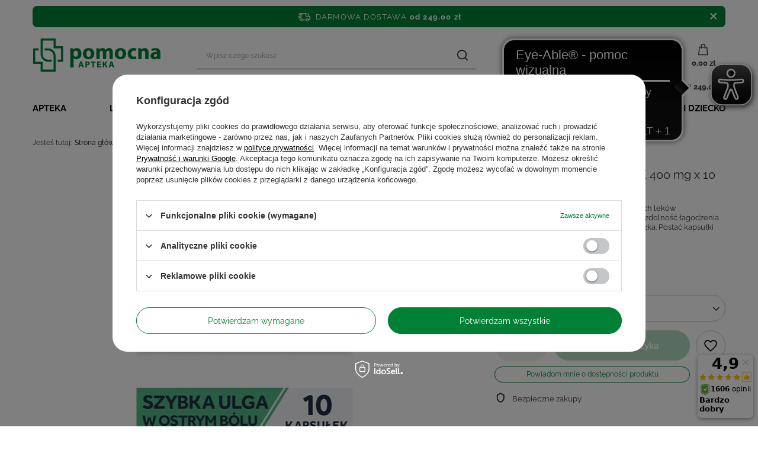

--- FILE ---
content_type: text/html; charset=utf-8
request_url: https://aptekapomocna24.pl/product-pol-11225-NUROFEN-EXPRESS-FORTE-400-mg-x-10-kapsulek-miekkich.html
body_size: 39921
content:
<!DOCTYPE html>
<html lang="pl" class="--freeShipping --vat --gross " ><head><link rel="preload" as="image" fetchpriority="high" href="/hpeciai/adabc0fe773caf84a1f8cbc45db8544f/pol_pm_NUROFEN-EXPRESS-FORTE-400-mg-x-10-kapsulek-miekkich-11225_1.webp"><meta name="viewport" content="initial-scale = 1.0, width=device-width, viewport-fit=cover"><meta http-equiv="Content-Type" content="text/html; charset=utf-8"><meta http-equiv="X-UA-Compatible" content="IE=edge"><title>NUROFEN EXPRESS FORTE x 10 kapsułek miękkich | aptekapomocna24.pl</title><meta name="keywords" content=""><meta name="description" content="Ibuprofen należy do grupy niesteroidowych leków przeciwzapalnych (NLPZ), które wykazują zdolność łagodzenia takich dolegliwości jak ból, obrzęk i gorączka. Postać kapsułki umożliwia szybsze działanie preparatu."><link rel="icon" href="/gfx/pol/favicon.ico"><meta name="theme-color" content="#008035"><meta name="msapplication-navbutton-color" content="#008035"><meta name="apple-mobile-web-app-status-bar-style" content="#008035"><link rel="preload stylesheet" as="style" href="/gfx/pol/style.css.gzip?r=1756200486"><link type="text/css" rel="preload stylesheet" as="style" href="/gfx/pol/projector_style.css.gzip?r=1756200486"><style>
							#photos_slider[data-skeleton] .photos__link:before {
								padding-top: calc(min((450/365 * 100%), 450px));
							}
							@media (min-width: 979px) {.photos__slider[data-skeleton] .photos__figure:not(.--nav):first-child .photos__link {
								max-height: 450px;
							}}
						</style><script>var app_shop={urls:{prefix:'data="/gfx/'.replace('data="', '')+'pol/',graphql:'/graphql/v1/'},vars:{priceType:'gross',priceTypeVat:true,productDeliveryTimeAndAvailabilityWithBasket:false,geoipCountryCode:'US',fairShopLogo: { enabled: false, image: '/gfx/standards/safe_light.svg'},currency:{id:'PLN',symbol:'zł',country:'pl',format:'###,##0.00',beforeValue:false,space:true,decimalSeparator:',',groupingSeparator:' '},language:{id:'pol',symbol:'pl',name:'Polski'},},txt:{priceTypeText:' brutto',},fn:{},fnrun:{},files:[],graphql:{}};const getCookieByName=(name)=>{const value=`; ${document.cookie}`;const parts = value.split(`; ${name}=`);if(parts.length === 2) return parts.pop().split(';').shift();return false;};if(getCookieByName('freeeshipping_clicked')){document.documentElement.classList.remove('--freeShipping');}if(getCookieByName('rabateCode_clicked')){document.documentElement.classList.remove('--rabateCode');}function hideClosedBars(){const closedBarsArray=JSON.parse(localStorage.getItem('closedBars'))||[];if(closedBarsArray.length){const styleElement=document.createElement('style');styleElement.textContent=`${closedBarsArray.map((el)=>`#${el}`).join(',')}{display:none !important;}`;document.head.appendChild(styleElement);}}hideClosedBars();</script><meta name="robots" content="index,follow"><meta name="rating" content="general"><meta name="Author" content="aptekapomocna24.pl na bazie IdoSell (www.idosell.com/shop).">
<!-- Begin partytown html or js -->

<script>partytownConfig = ["gtm_web_worker_active"] </script><script>partytown = {
          lib: "/partytown/",
          resolveUrl: function (url, location, type) {
            if (url.pathname.includes("debug/bootstrap")) {
                  const proxyUrl = new URL(`${location?.origin}/proxy/${url.href}`);
                  return proxyUrl;
              }
            if (url.href.search("proxy") === -1 && type === "script" && url.href.includes("facebook")) {
                const proxyUrl = new URL(`${location?.origin}/proxy/${url.href}`);
                return proxyUrl;
            }
            return url;
          },
          forward: [["dataLayer.push", { preserveBehavior: true }] , ""],
        }; window?.partytownCallback?.();</script><script>const t={preserveBehavior:!1},e=e=>{if("string"==typeof e)return[e,t];const[n,r=t]=e;return[n,{...t,...r}]},n=Object.freeze((t=>{const e=new Set;let n=[];do{Object.getOwnPropertyNames(n).forEach((t=>{"function"==typeof n[t]&&e.add(t)}))}while((n=Object.getPrototypeOf(n))!==Object.prototype);return Array.from(e)})());!function(t,r,o,i,a,s,c,d,l,p,u=t,f){function h(){f||(f=1,"/"==(c=(s.lib||"/~partytown/")+(s.debug?"debug/":""))[0]&&(l=r.querySelectorAll('script[type="text/partytown"]'),i!=t?i.dispatchEvent(new CustomEvent("pt1",{detail:t})):(d=setTimeout(v,1e4),r.addEventListener("pt0",w),a?y(1):o.serviceWorker?o.serviceWorker.register(c+(s.swPath||"partytown-sw.js"),{scope:c}).then((function(t){t.active?y():t.installing&&t.installing.addEventListener("statechange",(function(t){"activated"==t.target.state&&y()}))}),console.error):v())))}function y(e){p=r.createElement(e?"script":"iframe"),t._pttab=Date.now(),e||(p.style.display="block",p.style.width="0",p.style.height="0",p.style.border="0",p.style.visibility="hidden",p.setAttribute("aria-hidden",!0)),p.src=c+"partytown-"+(e?"atomics.js?v=0.10.1":"sandbox-sw.html?"+t._pttab),r.querySelector(s.sandboxParent||"body").appendChild(p)}function v(n,o){for(w(),i==t&&(s.forward||[]).map((function(n){const[r]=e(n);delete t[r.split(".")[0]]})),n=0;n<l.length;n++)(o=r.createElement("script")).innerHTML=l[n].innerHTML,o.nonce=s.nonce,r.head.appendChild(o);p&&p.parentNode.removeChild(p)}function w(){clearTimeout(d)}s=t.partytown||{},i==t&&(s.forward||[]).map((function(r){const[o,{preserveBehavior:i}]=e(r);u=t,o.split(".").map((function(e,r,o){var a;u=u[o[r]]=r+1<o.length?u[o[r]]||(a=o[r+1],n.includes(a)?[]:{}):(()=>{let e=null;if(i){const{methodOrProperty:n,thisObject:r}=((t,e)=>{let n=t;for(let t=0;t<e.length-1;t+=1)n=n[e[t]];return{thisObject:n,methodOrProperty:e.length>0?n[e[e.length-1]]:void 0}})(t,o);"function"==typeof n&&(e=(...t)=>n.apply(r,...t))}return function(){let n;return e&&(n=e(arguments)),(t._ptf=t._ptf||[]).push(o,arguments),n}})()}))})),"complete"==r.readyState?h():(t.addEventListener("DOMContentLoaded",h),t.addEventListener("load",h))}(window,document,navigator,top,window.crossOriginIsolated);</script>

<!-- End partytown html or js -->

<!-- Begin LoginOptions html -->

<style>
#client_new_social .service_item[data-name="service_Apple"]:before, 
#cookie_login_social_more .service_item[data-name="service_Apple"]:before,
.oscop_contact .oscop_login__service[data-service="Apple"]:before {
    display: block;
    height: 2.6rem;
    content: url('/gfx/standards/apple.svg?r=1743165583');
}
.oscop_contact .oscop_login__service[data-service="Apple"]:before {
    height: auto;
    transform: scale(0.8);
}
#client_new_social .service_item[data-name="service_Apple"]:has(img.service_icon):before,
#cookie_login_social_more .service_item[data-name="service_Apple"]:has(img.service_icon):before,
.oscop_contact .oscop_login__service[data-service="Apple"]:has(img.service_icon):before {
    display: none;
}
</style>

<!-- End LoginOptions html -->

<!-- Open Graph -->
<meta property="og:type" content="website"><meta property="og:url" content="https://aptekapomocna24.pl/product-pol-11225-NUROFEN-EXPRESS-FORTE-400-mg-x-10-kapsulek-miekkich.html
"><meta property="og:title" content="NUROFEN EXPRESS FORTE 400 mg x 10 kapsułek miękkich"><meta property="og:description" content="Ibuprofen należy do grupy niesteroidowych leków przeciwzapalnych (NLPZ), które wykazują zdolność łagodzenia takich dolegliwości jak ból, obrzęk i gorączka. Postać kapsułki umożliwia szybsze działanie preparatu."><meta property="og:site_name" content="aptekapomocna24.pl"><meta property="og:locale" content="pl_PL"><meta property="og:image" content="https://aptekapomocna24.pl/hpeciai/2f579051942dbbf0a6ac91240c5a1bd0/pol_pl_NUROFEN-EXPRESS-FORTE-400-mg-x-10-kapsulek-miekkich-11225_1.webp"><meta property="og:image:width" content="365"><meta property="og:image:height" content="450"><link rel="manifest" href="https://aptekapomocna24.pl/data/include/pwa/1/manifest.json?t=3"><meta name="apple-mobile-web-app-capable" content="yes"><meta name="apple-mobile-web-app-status-bar-style" content="black"><meta name="apple-mobile-web-app-title" content="aptekapomocna24.pl"><link rel="apple-touch-icon" href="/data/include/pwa/1/icon-128.png"><link rel="apple-touch-startup-image" href="/data/include/pwa/1/logo-512.png" /><meta name="msapplication-TileImage" content="/data/include/pwa/1/icon-144.png"><meta name="msapplication-TileColor" content="#2F3BA2"><meta name="msapplication-starturl" content="/"><script type="application/javascript">var _adblock = true;</script><script async src="/data/include/advertising.js"></script><script type="application/javascript">var statusPWA = {
                online: {
                    txt: "Połączono z internetem",
                    bg: "#5fa341"
                },
                offline: {
                    txt: "Brak połączenia z internetem",
                    bg: "#eb5467"
                }
            }</script><script async type="application/javascript" src="/ajax/js/pwa_online_bar.js?v=1&r=6"></script><script >
window.dataLayer = window.dataLayer || [];
window.gtag = function gtag() {
dataLayer.push(arguments);
}
gtag('consent', 'default', {
'ad_storage': 'denied',
'analytics_storage': 'denied',
'ad_personalization': 'denied',
'ad_user_data': 'denied',
'wait_for_update': 500
});

gtag('set', 'ads_data_redaction', true);
</script><script id="iaiscript_1" data-requirements="W10=" data-ga4_sel="ga4script">
window.iaiscript_1 = `<${'script'}  class='google_consent_mode_update'>
gtag('consent', 'update', {
'ad_storage': 'denied',
'analytics_storage': 'denied',
'ad_personalization': 'denied',
'ad_user_data': 'denied'
});
</${'script'}>`;
</script>
<!-- End Open Graph -->

<link rel="canonical" href="https://aptekapomocna24.pl/product-pol-11225-NUROFEN-EXPRESS-FORTE-400-mg-x-10-kapsulek-miekkich.html" />

                <!-- Global site tag (gtag.js) -->
                <script  async src="https://www.googletagmanager.com/gtag/js?id=G-3WD6E1QD0E"></script>
                <script >
                    window.dataLayer = window.dataLayer || [];
                    window.gtag = function gtag(){dataLayer.push(arguments);}
                    gtag('js', new Date());
                    
                    gtag('config', 'G-3WD6E1QD0E');

                </script>
                            <!-- Google Tag Manager -->
                    <script >(function(w,d,s,l,i){w[l]=w[l]||[];w[l].push({'gtm.start':
                    new Date().getTime(),event:'gtm.js'});var f=d.getElementsByTagName(s)[0],
                    j=d.createElement(s),dl=l!='dataLayer'?'&l='+l:'';j.async=true;j.src=
                    'https://www.googletagmanager.com/gtm.js?id='+i+dl;f.parentNode.insertBefore(j,f);
                    })(window,document,'script','dataLayer','GTM-T352BVN');</script>
            <!-- End Google Tag Manager -->
<!-- Begin additional html or js -->


<!--3|1|3-->
<meta name="google-site-verification" content="HM_vDUXdCKBG5KHpCNaxZ9rne8DCa3lGhwRrZR5eDSc" />
<!--7|1|8-->
<!-- Google Tag Manager -->
<script>(function(w,d,s,l,i){w[l]=w[l]||[];w[l].push({'gtm.start':
new Date().getTime(),event:'gtm.js'});var f=d.getElementsByTagName(s)[0],
j=d.createElement(s),dl=l!='dataLayer'?'&l='+l:'';j.async=true;j.src=
'https://www.googletagmanager.com/gtm.js?id='+i+dl;f.parentNode.insertBefore(j,f);
})(window,document,'script','dataLayer','GTM-KFCM95D');</script>
<!-- End Google Tag Manager -->
<!--24|1|15-->
<script async src=" https://cdn.eye-able.com/configs/aptekapomocna24.pl.js"></script>
<script async src=" https://cdn.eye-able.com/public/js/eyeAble.js"></script>
<!--25|1|16-->
<!-- Hotjar Tracking Code for Site 1234 -->
<script>
    (function(h,o,t,j,a,r){
        h.hj=h.hj||function(){(h.hj.q=h.hj.q||[]).push(arguments)};
        h._hjSettings={hjid:1234,hjsv:6};
        a=o.getElementsByTagName('head')[0];
        r=o.createElement('script');r.async=1;
        r.src=t+h._hjSettings.hjid+j+h._hjSettings.hjsv;
        a.appendChild(r);
    })(window,document,'https://static.hotjar.com/c/hotjar-','.js?sv=');
</script>


<!-- End additional html or js -->
<script>(function(w,d,s,i,dl){w._ceneo = w._ceneo || function () {
w._ceneo.e = w._ceneo.e || []; w._ceneo.e.push(arguments); };
w._ceneo.e = w._ceneo.e || [];dl=dl===undefined?"dataLayer":dl;
const f = d.getElementsByTagName(s)[0], j = d.createElement(s); j.defer = true;
j.src = "https://ssl.ceneo.pl/ct/v5/script.js?accountGuid=" + i + "&t=" +
Date.now() + (dl ? "&dl=" + dl : ""); f.parentNode.insertBefore(j, f);
})(window, document, "script", "8b7f027d-7b03-45ea-9af5-0edf2571ef4e");</script>
                <script>
                if (window.ApplePaySession && window.ApplePaySession.canMakePayments()) {
                    var applePayAvailabilityExpires = new Date();
                    applePayAvailabilityExpires.setTime(applePayAvailabilityExpires.getTime() + 2592000000); //30 days
                    document.cookie = 'applePayAvailability=yes; expires=' + applePayAvailabilityExpires.toUTCString() + '; path=/;secure;'
                    var scriptAppleJs = document.createElement('script');
                    scriptAppleJs.src = "/ajax/js/apple.js?v=3";
                    if (document.readyState === "interactive" || document.readyState === "complete") {
                          document.body.append(scriptAppleJs);
                    } else {
                        document.addEventListener("DOMContentLoaded", () => {
                            document.body.append(scriptAppleJs);
                        });  
                    }
                } else {
                    document.cookie = 'applePayAvailability=no; path=/;secure;'
                }
                </script>
                <script>let paypalDate = new Date();
                    paypalDate.setTime(paypalDate.getTime() + 86400000);
                    document.cookie = 'payPalAvailability_PLN=-1; expires=' + paypalDate.getTime() + '; path=/; secure';
                </script></head><body>
<!-- Begin additional html or js -->


<!--8|1|8-->
<!-- Google Tag Manager (noscript) -->
<noscript><iframe src="https://www.googletagmanager.com/ns.html?id=GTM-KFCM95D"
height="0" width="0" style="display:none;visibility:hidden"></iframe></noscript>
<!-- End Google Tag Manager (noscript) -->

<!-- End additional html or js -->
<div id="container" class="projector_page container max-width-1200"><header class=" commercial_banner"><script class="ajaxLoad">app_shop.vars.vat_registered="true";app_shop.vars.currency_format="###,##0.00";app_shop.vars.currency_before_value=false;app_shop.vars.currency_space=true;app_shop.vars.symbol="zł";app_shop.vars.id="PLN";app_shop.vars.baseurl="http://aptekapomocna24.pl/";app_shop.vars.sslurl="https://aptekapomocna24.pl/";app_shop.vars.curr_url="%2Fproduct-pol-11225-NUROFEN-EXPRESS-FORTE-400-mg-x-10-kapsulek-miekkich.html";var currency_decimal_separator=',';var currency_grouping_separator=' ';app_shop.vars.blacklist_extension=["exe","com","swf","js","php"];app_shop.vars.blacklist_mime=["application/javascript","application/octet-stream","message/http","text/javascript","application/x-deb","application/x-javascript","application/x-shockwave-flash","application/x-msdownload"];app_shop.urls.contact="/contact-pol.html";</script><div id="viewType" style="display:none"></div><div id="freeShipping" class="freeShipping"><span class="freeShipping__info">Darmowa dostawa</span><strong class="freeShipping__val">
				od 
				249,00 zł</strong><a href="" class="freeShipping__close" title="Zamknij"></a></div><div class="toFreeShipping"><span class="toFreeShipping__label">Do darmowej wysyłki brakuje Ci</span> <strong class="toFreeShipping__value">249,00 zł</strong></div><div id="logo" class="d-flex align-items-center"><a href="/" target="_self"><img src="/data/gfx/mask/pol/logo_1_big.png" alt="Apteka internetowa aptekapomocna24.pl " width="216" height="100"></a></div><form action="https://aptekapomocna24.pl/search.php" method="get" id="menu_search" class="menu_search"><a href="#showSearchForm" class="menu_search__mobile" title="Szukaj"></a><div class="menu_search__block"><div class="menu_search__item --input"><input class="menu_search__input" type="text" name="text" autocomplete="off" placeholder="Wpisz czego szukasz" aria-label="Wpisz czego szukasz"><button class="menu_search__submit" type="submit" aria-label="Szukaj"></button></div><div class="menu_search__item --results search_result"></div></div></form><div id="menu_settings" class="align-items-center justify-content-center justify-content-lg-end"><div class="open_trigger"><span class="d-none d-md-inline-block flag_txt"><i class="icon-truck"></i></span><div class="menu_settings_wrapper d-md-none"><div class="menu_settings_inline"><div class="menu_settings_header">
								Język i waluta: 
							</div><div class="menu_settings_content"><span class="menu_settings_flag flag flag_pol"></span><strong class="menu_settings_value"><span class="menu_settings_language">pl</span><span> | </span><span class="menu_settings_currency">zł</span></strong></div></div><div class="menu_settings_inline"><div class="menu_settings_header">
								Dostawa do: 
							</div><div class="menu_settings_content"><strong class="menu_settings_value">Polska</strong></div></div></div><i class="icon-angle-down d-none d-md-inline-block"></i></div><form action="https://aptekapomocna24.pl/settings.php" method="post"><ul><li><div class="form-group"><label for="menu_settings_country">Dostawa do</label><div class="select-after"><select class="form-control" name="country" id="menu_settings_country"><option value="1143020143">Niemcy</option><option selected value="1143020003">Polska</option><option value="1143020220">Włochy</option></select></div></div></li><li class="buttons"><button class="btn --solid --large" type="submit">
								Zastosuj zmiany
							</button></li></ul></form><div id="menu_additional"><a class="account_link" href="https://aptekapomocna24.pl/login.php">Zaloguj się</a><div class="shopping_list_top" data-empty="true"><a href="https://aptekapomocna24.pl/pl/shoppinglist/" class="wishlist_link slt_link --empty">Listy zakupowe</a><div class="slt_lists"><ul class="slt_lists__nav"><li class="slt_lists__nav_item" data-list_skeleton="true" data-list_id="true" data-shared="true"><a class="slt_lists__nav_link" data-list_href="true"><span class="slt_lists__nav_name" data-list_name="true"></span><span class="slt_lists__count" data-list_count="true">0</span></a></li><li class="slt_lists__nav_item --empty"><a class="slt_lists__nav_link --empty" href="https://aptekapomocna24.pl/pl/shoppinglist/"><span class="slt_lists__nav_name" data-list_name="true">Lista zakupowa</span><span class="slt_lists__count" data-list_count="true">0</span></a></li></ul></div></div></div></div><div class="shopping_list_top_mobile" data-empty="true"><a href="https://aptekapomocna24.pl/pl/shoppinglist/" class="sltm_link --empty" title="Listy zakupowe"></a></div><div id="menu_basket" class="topBasket --skeleton"><a class="topBasket__sub" title="Koszyk" href="/basketedit.php"><span class="badge badge-info"></span><strong class="topBasket__price">0,00 zł</strong></a><div class="topBasket__details --products" style="display: none;"><div class="topBasket__block --labels"><label class="topBasket__item --name">Produkt</label><label class="topBasket__item --sum">Ilość</label><label class="topBasket__item --prices">Cena</label></div><div class="topBasket__block --products"></div></div><div class="topBasket__details --shipping" style="display: none;"><span class="topBasket__name">Koszt dostawy od</span><span id="shipppingCost"></span></div><script>
						app_shop.vars.cache_html = true;
					</script></div><nav id="menu_categories" class="wide"><button type="button" class="navbar-toggler" title="Menu"><i class="icon-reorder"></i></button><div class="navbar-collapse" id="menu_navbar"><ul class="navbar-nav mx-md-n2"><li class="nav-item"><a  href="/pol_m_Apteka-151.html" target="_self" title="Apteka" class="nav-link" >Apteka</a><ul class="navbar-subnav"><li class="nav-item empty"><a  href="/pol_m_Apteka_APTECZKA-167.html" target="_self" title="APTECZKA" class="nav-link" >APTECZKA</a></li><li class="nav-item empty"><a  href="/pol_m_Apteka_ALERGIA-232.html" target="_self" title="ALERGIA" class="nav-link" >ALERGIA</a></li><li class="nav-item empty"><a  href="/pol_m_Apteka_DARMOWA-WYSYLKA-2190.html" target="_self" title="DARMOWA WYSYŁKA" class="nav-link" >DARMOWA WYSYŁKA</a></li><li class="nav-item empty"><a  href="/pol_m_Apteka_KROTKIE-DATY-2206.html" target="_self" title="KRÓTKIE DATY" class="nav-link" >KRÓTKIE DATY</a></li><li class="nav-item empty"><a  href="/pol_m_Apteka_Bol-178.html" target="_self" title="Ból" class="nav-link" >Ból</a></li><li class="nav-item"><a  href="/pol_m_Apteka_Antykoncepcja-Sex-168.html" target="_self" title="Antykoncepcja / Sex" class="nav-link" >Antykoncepcja / Sex</a><ul class="navbar-subsubnav"><li class="nav-item"><a  href="/pol_m_Apteka_Antykoncepcja-Sex_Prezerwatywy-189.html" target="_self" title="Prezerwatywy" class="nav-link" >Prezerwatywy</a></li><li class="nav-item"><a  href="/pol_m_Apteka_Antykoncepcja-Sex_Preparaty-nawilzajace-190.html" target="_self" title="Preparaty nawilżające" class="nav-link" >Preparaty nawilżające</a></li></ul></li><li class="nav-item empty"><a  href="/pol_m_Apteka_Dezynfekcja-i-ochrona-2163.html" target="_self" title="Dezynfekcja i ochrona" class="nav-link" >Dezynfekcja i ochrona</a></li><li class="nav-item"><a  href="/pol_m_Apteka_Dolegliwosci-231.html" target="_self" title="Dolegliwości" class="nav-link" >Dolegliwości</a><ul class="navbar-subsubnav more"><li class="nav-item"><a  href="/pol_m_Apteka_Dolegliwosci_Anemia-472.html" target="_self" title="Anemia" class="nav-link" >Anemia</a></li><li class="nav-item"><a  href="/pol_m_Apteka_Dolegliwosci_Biegunka-233.html" target="_self" title="Biegunka" class="nav-link" >Biegunka</a></li><li class="nav-item"><a  href="/pol_m_Apteka_Dolegliwosci_Bol-234.html" target="_self" title="Ból" class="nav-link" >Ból</a></li><li class="nav-item"><a  href="/pol_m_Apteka_Dolegliwosci_Choroba-lokomocyjna-235.html" target="_self" title="Choroba lokomocyjna" class="nav-link" >Choroba lokomocyjna</a></li><li class="nav-item"><a  href="/pol_m_Apteka_Dolegliwosci_Chrapanie-519.html" target="_self" title="Chrapanie" class="nav-link" >Chrapanie</a></li><li class="nav-item"><a  href="/pol_m_Apteka_Dolegliwosci_Dla-zdrowia-i-urody-Twoich-nog-466.html" target="_self" title="Dla zdrowia i urody Twoich nóg" class="nav-link" >Dla zdrowia i urody Twoich nóg</a></li><li class="nav-item"><a  href="/pol_m_Apteka_Dolegliwosci_Grzybica-237.html" target="_self" title="Grzybica" class="nav-link" >Grzybica</a></li><li class="nav-item"><a  href="/pol_m_Apteka_Dolegliwosci_Hemoroidy-238.html" target="_self" title="Hemoroidy" class="nav-link" >Hemoroidy</a></li><li class="nav-item"><a  href="/pol_m_Apteka_Dolegliwosci_Kurzajki-Brodawki-2161.html" target="_self" title="Kurzajki / Brodawki" class="nav-link" >Kurzajki / Brodawki</a></li><li class="nav-item"><a  href="/pol_m_Apteka_Dolegliwosci_Luszczyca-240.html" target="_self" title="Łuszczyca" class="nav-link" >Łuszczyca</a></li><li class="nav-item"><a  href="/pol_m_Apteka_Dolegliwosci_Na-kaca-241.html" target="_self" title="Na kaca" class="nav-link" >Na kaca</a></li><li class="nav-item"><a  href="/pol_m_Apteka_Dolegliwosci_Nietrzymanie-moczu-243.html" target="_self" title="Nietrzymanie moczu" class="nav-link" >Nietrzymanie moczu</a></li><li class="nav-item"><a  href="/pol_m_Apteka_Dolegliwosci_Na-sen-244.html" target="_self" title="Na sen" class="nav-link" >Na sen</a></li><li class="nav-item"><a  href="/pol_m_Apteka_Dolegliwosci_Nudnosci-wymioty-245.html" target="_self" title="Nudności, wymioty" class="nav-link" >Nudności, wymioty</a></li><li class="nav-item"><a  href="/pol_m_Apteka_Dolegliwosci_Oczy-473.html" target="_self" title="Oczy" class="nav-link" >Oczy</a></li><li class="nav-item"><a  href="/pol_m_Apteka_Dolegliwosci_Odlezyny-246.html" target="_self" title="Odleżyny" class="nav-link" >Odleżyny</a></li><li class="nav-item"><a  href="/pol_m_Apteka_Dolegliwosci_Oparzenia-247.html" target="_self" title="Oparzenia" class="nav-link" >Oparzenia</a></li><li class="nav-item"><a  href="/pol_m_Apteka_Dolegliwosci_Opryszczka-248.html" target="_self" title="Opryszczka" class="nav-link" >Opryszczka</a></li><li class="nav-item"><a  href="/pol_m_Apteka_Dolegliwosci_Osteoporoza-249.html" target="_self" title="Osteoporoza" class="nav-link" >Osteoporoza</a></li><li class="nav-item"><a  href="/pol_m_Apteka_Dolegliwosci_Zaparcia-250.html" target="_self" title="Zaparcia" class="nav-link" >Zaparcia</a></li><li class="nav-item"><a  href="http://aptekapomocna24.pl/pol_m_Apteka_Przeziebienie-i-grypa-176.html" target="_self" title="Przeziębienie i grypa" class="nav-link" >Przeziębienie i grypa</a></li><li class="nav-item"><a  href="/pol_m_Apteka_Dolegliwosci_Problemy-pokarmowe-trawienie-242.html" target="_self" title="Problemy pokarmowe, trawienie" class="nav-link" >Problemy pokarmowe, trawienie</a></li><li class="nav-item"><a  href="/pol_m_Apteka_Dolegliwosci_Problemy-skorne-474.html" target="_self" title="Problemy skórne" class="nav-link" >Problemy skórne</a></li><li class="nav-item"><a  href="http://aptekapomocna24.pl/pol_m_Dla-mezczyzn_Prostata-340.html" target="_self" title="Prostata" class="nav-link" >Prostata</a></li><li class="nav-item"><a  href="/pol_m_Apteka_Dolegliwosci_Reumatyzm-253.html" target="_self" title="Reumatyzm" class="nav-link" >Reumatyzm</a></li><li class="nav-item"><a  href="/pol_m_Apteka_Dolegliwosci_Rzucanie-palenia-254.html" target="_self" title="Rzucanie palenia" class="nav-link" >Rzucanie palenia</a></li><li class="nav-item"><a  href="/pol_m_Apteka_Dolegliwosci_Preparaty-przeciwwszawicze-255.html" target="_self" title="Preparaty przeciwwszawicze" class="nav-link" >Preparaty przeciwwszawicze</a></li><li class="nav-item"><a  href="/pol_m_Apteka_Dolegliwosci_Preparaty-przeciwpotne-256.html" target="_self" title="Preparaty przeciwpotne" class="nav-link" >Preparaty przeciwpotne</a></li><li class="nav-item"><a  href="/pol_m_Apteka_Dolegliwosci_Uspokojenie-Dobre-samopoczucie-257.html" target="_self" title="Uspokojenie / Dobre samopoczucie" class="nav-link" >Uspokojenie / Dobre samopoczucie</a></li><li class="nav-item"><a  href="/pol_m_Apteka_Dolegliwosci_Stluczenia-Obrzeki-Siniaki-258.html" target="_self" title="Stłuczenia / Obrzęki / Siniaki" class="nav-link" >Stłuczenia / Obrzęki / Siniaki</a></li><li class="nav-item"><a  href="/pol_m_Apteka_Dolegliwosci_Tradzik-259.html" target="_self" title="Trądzik" class="nav-link" >Trądzik</a></li><li class="nav-item"><a  href="/pol_m_Apteka_Dolegliwosci_Wzdecia-261.html" target="_self" title="Wzdęcia" class="nav-link" >Wzdęcia</a></li><li class="nav-item"><a  href="http://aptekapomocna24.pl/pol_m_Apteka_Uklad-pokarmowy_Wrzody-304.html" target="_self" title="Wrzody" class="nav-link" >Wrzody</a></li><li class="nav-item"><a  href="/pol_m_Apteka_Dolegliwosci_Zgaga-Reflux-264.html" target="_self" title="Zgaga / Reflux" class="nav-link" >Zgaga / Reflux</a></li><li class="nav-item"><a  href="/pol_m_Apteka_Dolegliwosci_Zylaki-265.html" target="_self" title="Żylaki" class="nav-link" >Żylaki</a></li><li class="nav-item"><a  href="/pol_m_Apteka_Dolegliwosci_Zdrowe-stawy-Mocne-kosci-464.html" target="_self" title="Zdrowe stawy / Mocne kości" class="nav-link" >Zdrowe stawy / Mocne kości</a></li><li class="nav-item"><a  href="/pol_m_Apteka_Dolegliwosci_Zdrowe-zatoki-468.html" target="_self" title="Zdrowe zatoki" class="nav-link" >Zdrowe zatoki</a></li><li class="nav-item"><a  href="/pol_m_Apteka_Dolegliwosci_Piekne-wlosy-skora-i-paznokcie-512.html" target="_self" title="Piękne włosy, skóra i paznokcie" class="nav-link" >Piękne włosy, skóra i paznokcie</a></li><li class="nav-item"><a  href="/pol_m_Apteka_Dolegliwosci_Zdrowie-intymne-682.html" target="_self" title="Zdrowie intymne" class="nav-link" >Zdrowie intymne</a></li><li class="nav-item --all"><a class="nav-link" href="/pol_n_Apteka_Dolegliwosci-231.html">+ Pokaż wszystkie</a></li><li class="nav-item --extend"><a href="" class="nav-link" txt_alt="- Zwiń">+ Rozwiń</a></li></ul></li><li class="nav-item empty"><a  href="/pol_m_Apteka_Probiotyki-odbudowa-flory-306.html" target="_self" title="Probiotyki, odbudowa flory" class="nav-link" >Probiotyki, odbudowa flory</a></li><li class="nav-item"><a  href="/pol_m_Apteka_Dla-diabetykow-170.html" target="_self" title="Dla diabetyków " class="nav-link" >Dla diabetyków </a><ul class="navbar-subsubnav"><li class="nav-item"><a  href="/pol_m_Apteka_Dla-diabetykow-_Leki-i-suplementy-diety-dla-diabetykow-230.html" target="_self" title="Leki i suplementy diety dla diabetyków" class="nav-link" >Leki i suplementy diety dla diabetyków</a></li><li class="nav-item"><a  href="/pol_m_Apteka_Dla-diabetykow-_Glukoza-227.html" target="_self" title="Glukoza" class="nav-link" >Glukoza</a></li><li class="nav-item"><a  href="/pol_m_Apteka_Dla-diabetykow-_Akcesoria-dla-diabetykow-228.html" target="_self" title="Akcesoria dla diabetyków" class="nav-link" >Akcesoria dla diabetyków</a></li><li class="nav-item"><a  href="/pol_m_Apteka_Dla-diabetykow-_Testy-paskowe-467.html" target="_self" title="Testy paskowe" class="nav-link" >Testy paskowe</a></li><li class="nav-item"><a  href="/pol_m_Apteka_Dla-diabetykow-_Preparaty-odzywcze-528.html" target="_self" title="Preparaty odżywcze" class="nav-link" >Preparaty odżywcze</a></li></ul></li><li class="nav-item"><a  href="/pol_m_Apteka_Aktywnosc-i-sport-171.html" target="_self" title="Aktywność i sport" class="nav-link" >Aktywność i sport</a><ul class="navbar-subsubnav"><li class="nav-item"><a  href="/pol_m_Apteka_Aktywnosc-i-sport_Kontuzje-sportowe-267.html" target="_self" title="Kontuzje sportowe" class="nav-link" >Kontuzje sportowe</a></li><li class="nav-item"><a  href="/pol_m_Apteka_Aktywnosc-i-sport_Witaminy-dla-sportowcow-270.html" target="_self" title="Witaminy dla sportowców" class="nav-link" >Witaminy dla sportowców</a></li><li class="nav-item"><a  href="/pol_m_Apteka_Aktywnosc-i-sport_Regeneracja-268.html" target="_self" title="Regeneracja" class="nav-link" >Regeneracja</a></li><li class="nav-item"><a  href="/pol_m_Apteka_Aktywnosc-i-sport_Odzywki-wzmocnienie-269.html" target="_self" title="Odżywki, wzmocnienie" class="nav-link" >Odżywki, wzmocnienie</a></li><li class="nav-item"><a  href="/pol_m_Apteka_Aktywnosc-i-sport_Na-stluczenia-obrzeki-siniaki-dla-sportowcow-271.html" target="_self" title="Na stłuczenia / obrzęki / siniaki dla sportowców" class="nav-link" >Na stłuczenia / obrzęki / siniaki dla sportowców</a></li><li class="nav-item --all"><a class="nav-link" href="/pol_n_Apteka_Aktywnosc-i-sport-171.html">+ Pokaż wszystkie</a></li></ul></li><li class="nav-item"><a  href="/pol_m_Apteka_Odchudzanie-oczyszczanie-172.html" target="_self" title="Odchudzanie, oczyszczanie" class="nav-link" >Odchudzanie, oczyszczanie</a><ul class="navbar-subsubnav"><li class="nav-item"><a  href="/pol_m_Apteka_Odchudzanie-oczyszczanie_Wspomaganie-odchudzania-273.html" target="_self" title="Wspomaganie odchudzania" class="nav-link" >Wspomaganie odchudzania</a></li><li class="nav-item"><a  href="/pol_m_Apteka_Odchudzanie-oczyszczanie_Cellulit-276.html" target="_self" title="Cellulit" class="nav-link" >Cellulit</a></li><li class="nav-item"><a  href="/pol_m_Apteka_Odchudzanie-oczyszczanie_Rozstepy-277.html" target="_self" title="Rozstępy" class="nav-link" >Rozstępy</a></li><li class="nav-item"><a  href="/pol_m_Apteka_Odchudzanie-oczyszczanie_Ziola-na-odchudzanie-279.html" target="_self" title="Zioła na odchudzanie" class="nav-link" >Zioła na odchudzanie</a></li></ul></li><li class="nav-item"><a  href="/pol_m_Apteka_Medycyna-naturalna-173.html" target="_self" title="Medycyna naturalna" class="nav-link" >Medycyna naturalna</a><ul class="navbar-subsubnav"><li class="nav-item"><a  href="/pol_m_Apteka_Medycyna-naturalna_Aromaterapia-inhalacje-280.html" target="_self" title="Aromaterapia, inhalacje" class="nav-link" >Aromaterapia, inhalacje</a></li><li class="nav-item"><a  href="/pol_m_Apteka_Medycyna-naturalna_Olejki-281.html" target="_self" title="Olejki" class="nav-link" >Olejki</a></li><li class="nav-item"><a  href="/pol_m_Apteka_Medycyna-naturalna_Preparaty-naturalne-282.html" target="_self" title="Preparaty naturalne" class="nav-link" >Preparaty naturalne</a></li><li class="nav-item"><a  href="/pol_m_Apteka_Medycyna-naturalna_Ziola-283.html" target="_self" title="Zioła" class="nav-link" >Zioła</a></li><li class="nav-item"><a  href="/pol_m_Apteka_Medycyna-naturalna_Soki-naturalne-462.html" target="_self" title="Soki naturalne" class="nav-link" >Soki naturalne</a></li><li class="nav-item"><a  href="/pol_m_Apteka_Medycyna-naturalna_Homeopatia-681.html" target="_self" title="Homeopatia" class="nav-link" >Homeopatia</a></li><li class="nav-item"><a  href="/pol_m_Apteka_Medycyna-naturalna_Ziola-w-tabletkach-851.html" target="_self" title="Zioła w tabletkach" class="nav-link" >Zioła w tabletkach</a></li></ul></li><li class="nav-item empty"><a  href="/pol_m_Apteka_Herbaty-ziola-175.html" target="_self" title="Herbaty, zioła" class="nav-link" >Herbaty, zioła</a></li><li class="nav-item"><a  href="/pol_m_Apteka_Przeziebienie-i-grypa-176.html" target="_self" title="Przeziębienie i grypa" class="nav-link" >Przeziębienie i grypa</a><ul class="navbar-subsubnav"><li class="nav-item"><a  href="/pol_m_Apteka_Przeziebienie-i-grypa_Bol-gardla-chrypka-284.html" target="_self" title="Ból gardła, chrypka" class="nav-link" >Ból gardła, chrypka</a></li><li class="nav-item"><a  href="http://aptekapomocna24.pl/pol_m_Przeziebienie_Katar-zatoki-330.html" target="_self" title="Katar, zatoki" class="nav-link" >Katar, zatoki</a></li><li class="nav-item"><a  href="/pol_m_Apteka_Przeziebienie-i-grypa_Kaszel-286.html" target="_self" title="Kaszel" class="nav-link" >Kaszel</a></li><li class="nav-item"><a  href="http://aptekapomocna24.pl/pol_m_Przeziebienie_Goraczka-332.html" target="_self" title="Gorączka" class="nav-link" >Gorączka</a></li><li class="nav-item"><a  href="/pol_m_Apteka_Przeziebienie-i-grypa_Preparaty-wspomagajace-289.html" target="_self" title="Preparaty wspomagające" class="nav-link" >Preparaty wspomagające</a></li></ul></li><li class="nav-item empty"><a  href="/pol_m_Apteka_Pamiec-i-koncentracja-177.html" target="_self" title="Pamięć i koncentracja" class="nav-link" >Pamięć i koncentracja</a></li><li class="nav-item empty"><a  href="http://aptekapomocna24.pl/pol_m_Apteka_Dolegliwosci_Preparaty-przeciwpotne-256.html" target="_self" title="Preparaty przeciwpotne" class="nav-link" >Preparaty przeciwpotne</a></li><li class="nav-item"><a  href="/pol_m_Apteka_Testy-diagnostyczne-181.html" target="_self" title="Testy diagnostyczne" class="nav-link" >Testy diagnostyczne</a><ul class="navbar-subsubnav more"><li class="nav-item"><a  href="/pol_m_Apteka_Testy-diagnostyczne_Testy-na-glukoze-291.html" target="_self" title="Testy na glukozę" class="nav-link" >Testy na glukozę</a></li><li class="nav-item"><a  href="/pol_m_Apteka_Testy-diagnostyczne_Test-na-menopauze-293.html" target="_self" title="Test na menopauzę" class="nav-link" >Test na menopauzę</a></li><li class="nav-item"><a  href="/pol_m_Apteka_Testy-diagnostyczne_Testy-ciazowe-295.html" target="_self" title="Testy ciążowe" class="nav-link" >Testy ciążowe</a></li><li class="nav-item"><a  href="/pol_m_Apteka_Testy-diagnostyczne_Testy-na-obecnosc-narkotykow-296.html" target="_self" title="Testy na obecność narkotyków" class="nav-link" >Testy na obecność narkotyków</a></li><li class="nav-item"><a  href="/pol_m_Apteka_Testy-diagnostyczne_Testy-FOB-523.html" target="_self" title="Testy FOB" class="nav-link" >Testy FOB</a></li><li class="nav-item"><a  href="/pol_m_Apteka_Testy-diagnostyczne_Testy-na-niedobor-zelaza-2104.html" target="_self" title="Testy na niedobór żelaza" class="nav-link" >Testy na niedobór żelaza</a></li><li class="nav-item"><a  href="/pol_m_Apteka_Testy-diagnostyczne_Witamina-D-2194.html" target="_self" title="Witamina D" class="nav-link" >Witamina D</a></li><li class="nav-item"><a  href="/pol_m_Apteka_Testy-diagnostyczne_Test-na-paciorkowce-2196.html" target="_self" title="Test na paciorkowce" class="nav-link" >Test na paciorkowce</a></li><li class="nav-item"><a  href="/pol_m_Apteka_Testy-diagnostyczne_Covid-19-2210.html" target="_self" title="Covid-19" class="nav-link" >Covid-19</a></li><li class="nav-item"><a  href="/pol_m_Apteka_Testy-diagnostyczne_Test-na-zawartosc-alkoholu-2232.html" target="_self" title="Test na zawartość alkoholu" class="nav-link" >Test na zawartość alkoholu</a></li><li class="nav-item"><a  href="/pol_m_Apteka_Testy-diagnostyczne_Infekcje-intymne-2237.html" target="_self" title="Infekcje intymne" class="nav-link" >Infekcje intymne</a></li><li class="nav-item --all"><a class="nav-link" href="/pol_n_Apteka_Testy-diagnostyczne-181.html">+ Pokaż wszystkie</a></li><li class="nav-item --extend"><a href="" class="nav-link" txt_alt="- Zwiń">+ Rozwiń</a></li></ul></li><li class="nav-item empty"><a  href="http://aptekapomocna24.pl/pol_m_Apteka_Dolegliwosci_Ukaszenia-owadow-260.html" target="_self" title="Ukąszenia owadów" class="nav-link" >Ukąszenia owadów</a></li><li class="nav-item"><a  href="/pol_m_Apteka_Uklad-moczowy-184.html" target="_self" title="Układ moczowy" class="nav-link" >Układ moczowy</a><ul class="navbar-subsubnav"><li class="nav-item"><a  href="/pol_m_Apteka_Uklad-moczowy_Infekcje-stany-zapalne-298.html" target="_self" title="Infekcje, stany zapalne" class="nav-link" >Infekcje, stany zapalne</a></li><li class="nav-item"><a  href="/pol_m_Apteka_Uklad-moczowy_kamienie-piasek-w-drogach-moczowych-299.html" target="_self" title="kamienie, piasek w drogach moczowych" class="nav-link" >kamienie, piasek w drogach moczowych</a></li><li class="nav-item"><a  href="/pol_m_Apteka_Uklad-moczowy_Preparaty-moczopedne-300.html" target="_self" title="Preparaty moczopędne" class="nav-link" >Preparaty moczopędne</a></li><li class="nav-item"><a  href="/pol_m_Apteka_Uklad-moczowy_Nietrzymanie-moczu-301.html" target="_self" title="Nietrzymanie moczu" class="nav-link" >Nietrzymanie moczu</a></li><li class="nav-item"><a  href="http://aptekapomocna24.pl/pol_m_Dla-mezczyzn_Prostata-340.html" target="_self" title="Prostata" class="nav-link" >Prostata</a></li><li class="nav-item"><a  href="/pol_m_Apteka_Uklad-moczowy_Wkladki-urologiczne-303.html" target="_self" title="Wkładki urologiczne" class="nav-link" >Wkładki urologiczne</a></li></ul></li><li class="nav-item"><a  href="/pol_m_Apteka_Uklad-pokarmowy-186.html" target="_self" title="Układ pokarmowy" class="nav-link" >Układ pokarmowy</a><ul class="navbar-subsubnav more"><li class="nav-item"><a  href="/pol_m_Apteka_Uklad-pokarmowy_Wrzody-304.html" target="_self" title="Wrzody" class="nav-link" >Wrzody</a></li><li class="nav-item"><a  href="http://aptekapomocna24.pl/pol_m_Apteka_Dolegliwosci_Biegunka-233.html" target="_self" title="Biegunka" class="nav-link" >Biegunka</a></li><li class="nav-item"><a  href="/pol_m_Apteka_Uklad-pokarmowy_Watroba-307.html" target="_self" title="Wątroba" class="nav-link" >Wątroba</a></li><li class="nav-item"><a  href="/pol_m_Apteka_Uklad-pokarmowy_Niestrawnosc-308.html" target="_self" title="Niestrawność" class="nav-link" >Niestrawność</a></li><li class="nav-item"><a  href="http://aptekapomocna24.pl/pol_m_Apteka_Dolegliwosci_Zaparcia-250.html" target="_self" title="Zaparcia" class="nav-link" >Zaparcia</a></li><li class="nav-item"><a  href="http://aptekapomocna24.pl/pol_m_Apteka_Dolegliwosci_Wzdecia-261.html" target="_self" title="Wzdęcia" class="nav-link" >Wzdęcia</a></li><li class="nav-item"><a  href="/pol_m_Apteka_Uklad-pokarmowy_Trzustka-311.html" target="_self" title="Trzustka" class="nav-link" >Trzustka</a></li><li class="nav-item"><a  href="/pol_m_Apteka_Uklad-pokarmowy_Wspomaganie-apetytu-312.html" target="_self" title="Wspomaganie apetytu" class="nav-link" >Wspomaganie apetytu</a></li><li class="nav-item"><a  href="/pol_m_Apteka_Uklad-pokarmowy_Elektrolity-313.html" target="_self" title="Elektrolity" class="nav-link" >Elektrolity</a></li><li class="nav-item"><a  href="/pol_m_Apteka_Uklad-pokarmowy_Choroba-lokomocyjna-314.html" target="_self" title="Choroba lokomocyjna" class="nav-link" >Choroba lokomocyjna</a></li><li class="nav-item"><a  href="/pol_m_Apteka_Uklad-pokarmowy_Nudnosci-wymioty-317.html" target="_self" title="Nudności, wymioty" class="nav-link" >Nudności, wymioty</a></li><li class="nav-item"><a  href="/pol_m_Apteka_Uklad-pokarmowy_Preparaty-rozkurczowe-318.html" target="_self" title="Preparaty rozkurczowe" class="nav-link" >Preparaty rozkurczowe</a></li><li class="nav-item --extend"><a href="" class="nav-link" txt_alt="- Zwiń">+ Rozwiń</a></li></ul></li><li class="nav-item"><a  href="/pol_m_Apteka_Uklad-sercowo-naczyniowy-187.html" target="_self" title="Układ sercowo-naczyniowy" class="nav-link" >Układ sercowo-naczyniowy</a><ul class="navbar-subsubnav"><li class="nav-item"><a  href="/pol_m_Apteka_Uklad-sercowo-naczyniowy_Cisnienie-tetnicze-krwi-319.html" target="_self" title="Ciśnienie tętnicze krwi" class="nav-link" >Ciśnienie tętnicze krwi</a></li><li class="nav-item"><a  href="/pol_m_Apteka_Uklad-sercowo-naczyniowy_Cholesterol-320.html" target="_self" title="Cholesterol" class="nav-link" >Cholesterol</a></li><li class="nav-item"><a  href="/pol_m_Apteka_Uklad-sercowo-naczyniowy_Obrzeki-321.html" target="_self" title="Obrzęki" class="nav-link" >Obrzęki</a></li><li class="nav-item"><a  href="/pol_m_Apteka_Uklad-sercowo-naczyniowy_Preparaty-wzmacniajace-serce-322.html" target="_self" title="Preparaty wzmacniające serce" class="nav-link" >Preparaty wzmacniające serce</a></li><li class="nav-item"><a  href="/pol_m_Apteka_Uklad-sercowo-naczyniowy_Profilaktyka-przeciwzakrzepowa-323.html" target="_self" title="Profilaktyka przeciwzakrzepowa" class="nav-link" >Profilaktyka przeciwzakrzepowa</a></li><li class="nav-item"><a  href="/pol_m_Apteka_Uklad-sercowo-naczyniowy_Niedobory-zelaza-471.html" target="_self" title="Niedobory żelaza" class="nav-link" >Niedobory żelaza</a></li></ul></li><li class="nav-item empty"><a  href="/pol_m_Apteka_Kwasy-omega-3-2204.html" target="_self" title="Kwasy omega 3" class="nav-link" >Kwasy omega 3</a></li><li class="nav-item empty"><a  href="/pol_m_Apteka_Akcesoria-medyczne-525.html" target="_self" title="Akcesoria medyczne" class="nav-link" >Akcesoria medyczne</a></li><li class="nav-item empty"><a  href="/pol_m_Apteka_Sprzet-medyczny-852.html" target="_self" title="Sprzęt medyczny" class="nav-link" >Sprzęt medyczny</a></li><li class="nav-item empty"><a  href="/pol_m_Apteka_Zywienie-medyczne-315.html" target="_self" title="Żywienie medyczne" class="nav-link" >Żywienie medyczne</a></li><li class="nav-item"><a  href="/pol_m_Apteka_Higiena-158.html" target="_self" title="Higiena" class="nav-link" >Higiena</a><ul class="navbar-subsubnav"><li class="nav-item"><a  href="/pol_m_Apteka_Higiena_Higiena-jamy-ustnej-443.html" target="_self" title="Higiena jamy ustnej" class="nav-link" >Higiena jamy ustnej</a></li><li class="nav-item"><a  href="/pol_m_Apteka_Higiena_Higiena-uszu-465.html" target="_self" title="Higiena uszu" class="nav-link" >Higiena uszu</a></li><li class="nav-item"><a  href="/pol_m_Apteka_Higiena_Artykuly-higieniczne-444.html" target="_self" title="Artykuły higieniczne" class="nav-link" >Artykuły higieniczne</a></li><li class="nav-item"><a  href="/pol_m_Apteka_Higiena_Higiena-intymna-445.html" target="_self" title="Higiena intymna" class="nav-link" >Higiena intymna</a></li><li class="nav-item"><a  href="/pol_m_Apteka_Higiena_Higiena-nosa-469.html" target="_self" title="Higiena nosa" class="nav-link" >Higiena nosa</a></li></ul></li><li class="nav-item empty"><a  href="/pol_m_Apteka_Zdrowa-zywnosc-2191.html" target="_self" title="Zdrowa żywność" class="nav-link" >Zdrowa żywność</a></li></ul></li><li class="nav-item"><a  href="/pol_m_Leki-na-recepte-2093.html" target="_self" title="Leki na receptę" class="nav-link" >Leki na receptę</a></li><li class="nav-item"><a  href="/pol_m_Witaminy-188.html" target="_self" title="Witaminy" class="nav-link" >Witaminy</a></li><li class="nav-item active"><a  href="http://aptekapomocna24.pl/pol_m_Apteka_Przeziebienie-i-grypa-176.html" target="_self" title="Przeziębienie" class="nav-link active" >Przeziębienie</a><ul class="navbar-subnav"><li class="nav-item empty"><a  href="http://aptekapomocna24.pl/pol_m_Apteka_Przeziebienie-i-grypa_Bol-gardla-chrypka-284.html" target="_self" title="Ból gardła, chrypka" class="nav-link" >Ból gardła, chrypka</a></li><li class="nav-item empty"><a  href="/pol_m_Przeziebienie_Katar-zatoki-330.html" target="_self" title="Katar, zatoki" class="nav-link" >Katar, zatoki</a></li><li class="nav-item empty"><a  href="http://aptekapomocna24.pl/pol_m_Apteka_Przeziebienie-i-grypa_Kaszel-286.html" target="_self" title="Kaszel" class="nav-link" >Kaszel</a></li><li class="nav-item active empty"><a  href="/pol_m_Przeziebienie_Goraczka-332.html" target="_self" title="Gorączka" class="nav-link active" >Gorączka</a></li><li class="nav-item empty"><a  href="/pol_m_Przeziebienie_Odpornosc-174.html" target="_self" title="Odporność" class="nav-link" >Odporność</a></li><li class="nav-item empty"><a  href="http://aptekapomocna24.pl/pol_m_Apteka_Przeziebienie-i-grypa_Preparaty-wspomagajace-289.html" target="_self" title="Preparaty wspomagające" class="nav-link" >Preparaty wspomagające</a></li></ul></li><li class="nav-item"><a  href="/pol_m_Mezczyzna-i-kobieta-154.html" target="_self" title="Mężczyzna i kobieta" class="nav-link" >Mężczyzna i kobieta</a><ul class="navbar-subnav"><li class="nav-item"><a  href="http://aptekapomocna24.pl/pol_m_Apteka_Antykoncepcja-Sex_Prezerwatywy-189.html" target="_self" title="Antykoncepcja" class="nav-link" >Antykoncepcja</a><ul class="navbar-subsubnav"><li class="nav-item"><a  href="http://aptekapomocna24.pl/pol_m_Apteka_Antykoncepcja-Sex_Preparaty-nawilzajace-190.html" target="_self" title="Preparaty nawilżające" class="nav-link" >Preparaty nawilżające</a></li></ul></li><li class="nav-item empty"><a  href="/pol_m_Mezczyzna-i-kobieta_Menopauza-685.html" target="_self" title="Menopauza" class="nav-link" >Menopauza</a></li><li class="nav-item empty"><a  href="/pol_m_Mezczyzna-i-kobieta_Wspomaganie-libido-339.html" target="_self" title="Wspomaganie libido" class="nav-link" >Wspomaganie libido</a></li><li class="nav-item empty"><a  href="/pol_m_Mezczyzna-i-kobieta_Planowanie-rodziny-2091.html" target="_self" title="Planowanie rodziny" class="nav-link" >Planowanie rodziny</a></li><li class="nav-item empty"><a  href="/pol_m_Mezczyzna-i-kobieta_Prostata-340.html" target="_self" title="Prostata" class="nav-link" >Prostata</a></li></ul></li><li class="nav-item"><a  href="/pol_m_Kosmetyki-155.html" target="_self" title="Kosmetyki" class="nav-link" >Kosmetyki</a><ul class="navbar-subnav"><li class="nav-item"><a  href="/pol_m_Kosmetyki_Marki-dermo-1257.html" target="_self" title="Marki dermo " class="nav-link" >Marki dermo </a><ul class="navbar-subsubnav more"><li class="nav-item"><a  href="/pol_m_Kosmetyki_Marki-dermo-_A-Derma-1258.html" target="_self" title="A-Derma" class="nav-link" >A-Derma</a></li><li class="nav-item"><a  href="/pol_m_Kosmetyki_Marki-dermo-_Agenity-2305.html" target="_self" title="Agenity" class="nav-link" >Agenity</a></li><li class="nav-item"><a  href="/pol_m_Kosmetyki_Marki-dermo-_Avene-1261.html" target="_self" title="Avene" class="nav-link" >Avene</a></li><li class="nav-item"><a  href="/pol_m_Kosmetyki_Marki-dermo-_CeraVe-2276.html" target="_self" title="CeraVe" class="nav-link" >CeraVe</a></li><li class="nav-item"><a  href="/pol_m_Kosmetyki_Marki-dermo-_Dermedic-1268.html" target="_self" title="Dermedic" class="nav-link" >Dermedic</a></li><li class="nav-item"><a  href="/pol_m_Kosmetyki_Marki-dermo-_Ducray-1269.html" target="_self" title="Ducray" class="nav-link" >Ducray</a></li><li class="nav-item"><a  href="/pol_m_Kosmetyki_Marki-dermo-_Emotopic-2267.html" target="_self" title="Emotopic" class="nav-link" >Emotopic</a></li><li class="nav-item"><a  href="/pol_m_Kosmetyki_Marki-dermo-_Esthederm-2088.html" target="_self" title="Esthederm " class="nav-link" >Esthederm </a></li><li class="nav-item"><a  href="/pol_m_Kosmetyki_Marki-dermo-_Klorane-1277.html" target="_self" title="Klorane" class="nav-link" >Klorane</a></li><li class="nav-item"><a  href="/pol_m_Kosmetyki_Marki-dermo-_La-Roche-Posay-1278.html" target="_self" title="La Roche-Posay" class="nav-link" >La Roche-Posay</a></li><li class="nav-item"><a  href="/pol_m_Kosmetyki_Marki-dermo-_Lierac-1280.html" target="_self" title="Lierac" class="nav-link" >Lierac</a></li><li class="nav-item"><a  href="/pol_m_Kosmetyki_Marki-dermo-_Novaclear-2279.html" target="_self" title="Novaclear" class="nav-link" >Novaclear</a></li><li class="nav-item"><a  href="/pol_m_Kosmetyki_Marki-dermo-_Nuxe-1283.html" target="_self" title="Nuxe" class="nav-link" >Nuxe</a></li><li class="nav-item"><a  href="/pol_m_Kosmetyki_Marki-dermo-_Pharmaceris-1286.html" target="_self" title="Pharmaceris" class="nav-link" >Pharmaceris</a></li><li class="nav-item"><a  href="/pol_m_Kosmetyki_Marki-dermo-_Phyto-2244.html" target="_self" title="Phyto" class="nav-link" >Phyto</a></li><li class="nav-item"><a  href="/pol_m_Kosmetyki_Marki-dermo-_SVR-1290.html" target="_self" title="SVR" class="nav-link" >SVR</a></li><li class="nav-item"><a  href="/pol_m_Kosmetyki_Marki-dermo-_Uriage-1291.html" target="_self" title="Uriage" class="nav-link" >Uriage</a></li><li class="nav-item"><a  href="/pol_m_Kosmetyki_Marki-dermo-_Vichy-1292.html" target="_self" title="Vichy" class="nav-link" >Vichy</a></li><li class="nav-item"><a  href="/pol_m_Kosmetyki_Marki-dermo-_Roger-Gallet-2271.html" target="_self" title="Roger&amp;amp;Gallet" class="nav-link" >Roger&amp;Gallet</a></li><li class="nav-item"><a  href="/pol_m_Kosmetyki_Marki-dermo-_Sylveco-dermo-2307.html" target="_self" title="Sylveco dermo" class="nav-link" >Sylveco dermo</a></li><li class="nav-item --extend"><a href="" class="nav-link" txt_alt="- Zwiń">+ Rozwiń</a></li></ul></li><li class="nav-item"><a  href="/pol_m_Kosmetyki_Kosmetyki-do-twarzy-345.html" target="_self" title="Kosmetyki do twarzy" class="nav-link" >Kosmetyki do twarzy</a><ul class="navbar-subsubnav more"><li class="nav-item"><a  href="/pol_m_Kosmetyki_Kosmetyki-do-twarzy_Makijaz-351.html" target="_self" title="Makijaż" class="nav-link" >Makijaż</a></li><li class="nav-item"><a  href="/pol_m_Kosmetyki_Kosmetyki-do-twarzy_Pielegnacja-twarzy-352.html" target="_self" title="Pielęgnacja twarzy" class="nav-link" >Pielęgnacja twarzy</a></li><li class="nav-item"><a  href="/pol_m_Kosmetyki_Kosmetyki-do-twarzy_Oczyszczanie-i-demakijaz-353.html" target="_self" title="Oczyszczanie i demakijaż" class="nav-link" >Oczyszczanie i demakijaż</a></li><li class="nav-item"><a  href="/pol_m_Kosmetyki_Kosmetyki-do-twarzy_Kremy-na-dzien-354.html" target="_self" title="Kremy na dzień" class="nav-link" >Kremy na dzień</a></li><li class="nav-item"><a  href="/pol_m_Kosmetyki_Kosmetyki-do-twarzy_Kremy-na-noc-355.html" target="_self" title="Kremy na noc" class="nav-link" >Kremy na noc</a></li><li class="nav-item"><a  href="/pol_m_Kosmetyki_Kosmetyki-do-twarzy_Kremy-ochronne-356.html" target="_self" title="Kremy ochronne" class="nav-link" >Kremy ochronne</a></li><li class="nav-item"><a  href="/pol_m_Kosmetyki_Kosmetyki-do-twarzy_Preparaty-liftingujace-357.html" target="_self" title="Preparaty liftingujące" class="nav-link" >Preparaty liftingujące</a></li><li class="nav-item"><a  href="/pol_m_Kosmetyki_Kosmetyki-do-twarzy_Pielegnacja-ust-358.html" target="_self" title="Pielęgnacja ust" class="nav-link" >Pielęgnacja ust</a></li><li class="nav-item"><a  href="/pol_m_Kosmetyki_Kosmetyki-do-twarzy_Kremy-przeciwzmarszczkowe-359.html" target="_self" title="Kremy przeciwzmarszczkowe" class="nav-link" >Kremy przeciwzmarszczkowe</a></li><li class="nav-item"><a  href="/pol_m_Kosmetyki_Kosmetyki-do-twarzy_Kuracja-przeciwtradzikowa-360.html" target="_self" title="Kuracja przeciwtrądzikowa" class="nav-link" >Kuracja przeciwtrądzikowa</a></li><li class="nav-item"><a  href="/pol_m_Kosmetyki_Kosmetyki-do-twarzy_Tradzik-rozowaty-361.html" target="_self" title="Trądzik różowaty" class="nav-link" >Trądzik różowaty</a></li><li class="nav-item"><a  href="/pol_m_Kosmetyki_Kosmetyki-do-twarzy_Wody-termalne-362.html" target="_self" title="Wody termalne" class="nav-link" >Wody termalne</a></li><li class="nav-item"><a  href="/pol_m_Kosmetyki_Kosmetyki-do-twarzy_Skora-podrazniona-Uszkodzona-Gojaca-sie-363.html" target="_self" title="Skóra podrażniona / Uszkodzona / Gojąca się" class="nav-link" >Skóra podrażniona / Uszkodzona / Gojąca się</a></li><li class="nav-item"><a  href="/pol_m_Kosmetyki_Kosmetyki-do-twarzy_Skora-wrazliwa-i-alergiczna-364.html" target="_self" title="Skóra wrażliwa i alergiczna" class="nav-link" >Skóra wrażliwa i alergiczna</a></li><li class="nav-item"><a  href="/pol_m_Kosmetyki_Kosmetyki-do-twarzy_Skora-naczynkowa-365.html" target="_self" title="Skóra naczynkowa" class="nav-link" >Skóra naczynkowa</a></li><li class="nav-item"><a  href="/pol_m_Kosmetyki_Kosmetyki-do-twarzy_Skora-dojrzala-366.html" target="_self" title="Skóra dojrzała" class="nav-link" >Skóra dojrzała</a></li><li class="nav-item"><a  href="/pol_m_Kosmetyki_Kosmetyki-do-twarzy_Przebarwienia-367.html" target="_self" title="Przebarwienia" class="nav-link" >Przebarwienia</a></li><li class="nav-item"><a  href="/pol_m_Kosmetyki_Kosmetyki-do-twarzy_Pielegnacja-rzes-i-brwi-368.html" target="_self" title="Pielęgnacja rzęs i brwi" class="nav-link" >Pielęgnacja rzęs i brwi</a></li><li class="nav-item"><a  href="/pol_m_Kosmetyki_Kosmetyki-do-twarzy_Preparaty-pod-oczy-369.html" target="_self" title="Preparaty pod oczy" class="nav-link" >Preparaty pod oczy</a></li><li class="nav-item"><a  href="/pol_m_Kosmetyki_Kosmetyki-do-twarzy_Maski-Peelingi-Toniki-370.html" target="_self" title="Maski / Peelingi / Toniki" class="nav-link" >Maski / Peelingi / Toniki</a></li><li class="nav-item"><a  href="/pol_m_Kosmetyki_Kosmetyki-do-twarzy_Preparaty-do-mycia-twarzy-371.html" target="_self" title="Preparaty do mycia twarzy" class="nav-link" >Preparaty do mycia twarzy</a></li><li class="nav-item"><a  href="/pol_m_Kosmetyki_Kosmetyki-do-twarzy_Nawilzajace-Odzywcze-853.html" target="_self" title="Nawilżające / Odżywcze" class="nav-link" >Nawilżające / Odżywcze</a></li><li class="nav-item"><a  href="/pol_m_Kosmetyki_Kosmetyki-do-twarzy_Weganskie-2201.html" target="_self" title="Wegańskie" class="nav-link" >Wegańskie</a></li><li class="nav-item --extend"><a href="" class="nav-link" txt_alt="- Zwiń">+ Rozwiń</a></li></ul></li><li class="nav-item"><a  href="/pol_m_Kosmetyki_Kosmetyki-do-ciala-346.html" target="_self" title="Kosmetyki do ciała" class="nav-link" >Kosmetyki do ciała</a><ul class="navbar-subsubnav more"><li class="nav-item"><a  href="/pol_m_Kosmetyki_Kosmetyki-do-ciala_Balsamy-olejki-372.html" target="_self" title="Balsamy, olejki" class="nav-link" >Balsamy, olejki</a></li><li class="nav-item"><a  href="/pol_m_Kosmetyki_Kosmetyki-do-ciala_Modelowanie-ciala-i-kuracje-antycellulitowe-373.html" target="_self" title="Modelowanie ciała i kuracje antycellulitowe" class="nav-link" >Modelowanie ciała i kuracje antycellulitowe</a></li><li class="nav-item"><a  href="/pol_m_Kosmetyki_Kosmetyki-do-ciala_Skora-atopowa-i-bardzo-sucha-856.html" target="_self" title="Skóra atopowa i bardzo sucha" class="nav-link" >Skóra atopowa i bardzo sucha</a></li><li class="nav-item"><a  href="/pol_m_Kosmetyki_Kosmetyki-do-ciala_Lojotokowe-zapalenie-skory-855.html" target="_self" title="Łojotokowe zapalenie skóry" class="nav-link" >Łojotokowe zapalenie skóry</a></li><li class="nav-item"><a  href="/pol_m_Kosmetyki_Kosmetyki-do-ciala_Peelingi-374.html" target="_self" title="Peelingi" class="nav-link" >Peelingi</a></li><li class="nav-item"><a  href="/pol_m_Kosmetyki_Kosmetyki-do-ciala_Piekny-biust-375.html" target="_self" title="Piękny biust" class="nav-link" >Piękny biust</a></li><li class="nav-item"><a  href="/pol_m_Kosmetyki_Kosmetyki-do-ciala_Do-kapieli-376.html" target="_self" title="Do kąpieli" class="nav-link" >Do kąpieli</a></li><li class="nav-item"><a  href="/pol_m_Kosmetyki_Kosmetyki-do-ciala_Do-masazu-377.html" target="_self" title="Do masażu" class="nav-link" >Do masażu</a></li><li class="nav-item"><a  href="/pol_m_Kosmetyki_Kosmetyki-do-ciala_Blizny-rozstepy-378.html" target="_self" title="Blizny, rozstępy" class="nav-link" >Blizny, rozstępy</a></li><li class="nav-item"><a  href="/pol_m_Kosmetyki_Kosmetyki-do-ciala_Dezodoranty-antyperspiranty-379.html" target="_self" title="Dezodoranty, antyperspiranty" class="nav-link" >Dezodoranty, antyperspiranty</a></li><li class="nav-item"><a  href="/pol_m_Kosmetyki_Kosmetyki-do-ciala_Dlonie-stopy-380.html" target="_self" title="Dłonie, stopy" class="nav-link" >Dłonie, stopy</a></li><li class="nav-item --extend"><a href="" class="nav-link" txt_alt="- Zwiń">+ Rozwiń</a></li></ul></li><li class="nav-item"><a  href="/pol_m_Kosmetyki_Kosmetyki-do-wlosow-348.html" target="_self" title="Kosmetyki do włosów" class="nav-link" >Kosmetyki do włosów</a><ul class="navbar-subsubnav"><li class="nav-item"><a  href="/pol_m_Kosmetyki_Kosmetyki-do-wlosow_Szampony-381.html" target="_self" title="Szampony" class="nav-link" >Szampony</a></li><li class="nav-item"><a  href="/pol_m_Kosmetyki_Kosmetyki-do-wlosow_Odzywki-382.html" target="_self" title="Odżywki" class="nav-link" >Odżywki</a></li><li class="nav-item"><a  href="/pol_m_Kosmetyki_Kosmetyki-do-wlosow_Wlosy-suche-zniszczone-383.html" target="_self" title="Włosy suche, zniszczone" class="nav-link" >Włosy suche, zniszczone</a></li><li class="nav-item"><a  href="/pol_m_Kosmetyki_Kosmetyki-do-wlosow_Na-wzrost-wlosow-385.html" target="_self" title="Na wzrost włosów" class="nav-link" >Na wzrost włosów</a></li><li class="nav-item"><a  href="/pol_m_Kosmetyki_Kosmetyki-do-wlosow_Wypadanie-wlosow-386.html" target="_self" title="Wypadanie włosów" class="nav-link" >Wypadanie włosów</a></li><li class="nav-item"><a  href="/pol_m_Kosmetyki_Kosmetyki-do-wlosow_Wlosy-farbowane-388.html" target="_self" title="Włosy farbowane" class="nav-link" >Włosy farbowane</a></li><li class="nav-item"><a  href="/pol_m_Kosmetyki_Kosmetyki-do-wlosow_Kosmetyki-przeciwlupiezowe-527.html" target="_self" title="Kosmetyki przeciwłupieżowe" class="nav-link" >Kosmetyki przeciwłupieżowe</a></li><li class="nav-item"><a  href="/pol_m_Kosmetyki_Kosmetyki-do-wlosow_Wlosy-przetluszczajace-sie-684.html" target="_self" title="Włosy przetłuszczające się" class="nav-link" >Włosy przetłuszczające się</a></li><li class="nav-item"><a  href="/pol_m_Kosmetyki_Kosmetyki-do-wlosow_Siwe-wlosy-2146.html" target="_self" title="Siwe włosy" class="nav-link" >Siwe włosy</a></li><li class="nav-item"><a  href="/pol_m_Kosmetyki_Kosmetyki-do-wlosow_Peeling-2162.html" target="_self" title="Peeling" class="nav-link" >Peeling</a></li></ul></li><li class="nav-item"><a  href="/pol_m_Kosmetyki_Opalanie-2233.html" target="_self" title="Opalanie" class="nav-link" >Opalanie</a><ul class="navbar-subsubnav"><li class="nav-item"><a  href="/pol_m_Kosmetyki_Opalanie_Po-opalaniu-2234.html" target="_self" title="Po opalaniu" class="nav-link" >Po opalaniu</a></li><li class="nav-item"><a  href="/pol_m_Kosmetyki_Opalanie_Samoopalacze-i-balsamy-brazujace-2235.html" target="_self" title="Samoopalacze i balsamy brązujące" class="nav-link" >Samoopalacze i balsamy brązujące</a></li><li class="nav-item"><a  href="/pol_m_Kosmetyki_Opalanie_Kremy-z-filtrem-2236.html" target="_self" title="Kremy z filtrem" class="nav-link" >Kremy z filtrem</a></li></ul></li><li class="nav-item empty"><a  href="/pol_m_Kosmetyki_Kosmetyki-naturalne-347.html" target="_self" title="Kosmetyki naturalne" class="nav-link" >Kosmetyki naturalne</a></li><li class="nav-item empty"><a  href="/pol_m_Kosmetyki_Zestawy-podrozne-2073.html" target="_self" title="Zestawy podróżne" class="nav-link" >Zestawy podróżne</a></li><li class="nav-item empty"><a  href="/pol_m_Kosmetyki_Wyprzedaz-Krotkie-Terminy-2147.html" target="_self" title="Wyprzedaż Krótkie Terminy" class="nav-link" >Wyprzedaż Krótkie Terminy</a></li></ul></li><li class="nav-item"><a  href="/pol_m_Mama-i-dziecko-156.html" target="_self" title="Mama i dziecko" class="nav-link" >Mama i dziecko</a><ul class="navbar-subnav"><li class="nav-item"><a  href="/pol_m_Mama-i-dziecko_Akcesoria-396.html" target="_self" title="Akcesoria" class="nav-link" >Akcesoria</a><ul class="navbar-subsubnav"><li class="nav-item"><a  href="/pol_m_Mama-i-dziecko_Akcesoria_Przechowywanie-i-transport-pokarmu-406.html" target="_self" title="Przechowywanie i transport pokarmu" class="nav-link" >Przechowywanie i transport pokarmu</a></li><li class="nav-item"><a  href="/pol_m_Mama-i-dziecko_Akcesoria_Wkladki-laktacyjne-oslonki-407.html" target="_self" title="Wkładki laktacyjne, osłonki" class="nav-link" >Wkładki laktacyjne, osłonki</a></li><li class="nav-item"><a  href="/pol_m_Mama-i-dziecko_Akcesoria_Podklady-poporodowe-408.html" target="_self" title="Podkłady poporodowe" class="nav-link" >Podkłady poporodowe</a></li><li class="nav-item"><a  href="/pol_m_Mama-i-dziecko_Akcesoria_Bielizna-jednorazowa-409.html" target="_self" title="Bielizna jednorazowa" class="nav-link" >Bielizna jednorazowa</a></li></ul></li><li class="nav-item empty"><a  href="/pol_m_Mama-i-dziecko_Wyprawka-2117.html" target="_self" title="Wyprawka" class="nav-link" >Wyprawka</a></li><li class="nav-item empty"><a  href="/pol_m_Mama-i-dziecko_Laktacja-397.html" target="_self" title="Laktacja" class="nav-link" >Laktacja</a></li><li class="nav-item empty"><a  href="/pol_m_Mama-i-dziecko_Zdrowie-mamy-398.html" target="_self" title="Zdrowie mamy" class="nav-link" >Zdrowie mamy</a></li><li class="nav-item empty"><a  href="/pol_m_Mama-i-dziecko_Kosmetyki-dla-mamy-526.html" target="_self" title="Kosmetyki dla mamy" class="nav-link" >Kosmetyki dla mamy</a></li><li class="nav-item empty"><a  href="/pol_m_Mama-i-dziecko_Rozstepy-ujedrnianie-399.html" target="_self" title="Rozstępy, ujędrnianie" class="nav-link" >Rozstępy, ujędrnianie</a></li><li class="nav-item empty"><a  href="/pol_m_Mama-i-dziecko_Witaminy-dla-kobiet-w-ciazy-400.html" target="_self" title="Witaminy dla kobiet w ciąży" class="nav-link" >Witaminy dla kobiet w ciąży</a></li><li class="nav-item"><a  href="/pol_m_Mama-i-dziecko_Kosmetyki-dla-dzieci-i-niemowlat-410.html" target="_self" title="Kosmetyki dla dzieci i niemowląt" class="nav-link" >Kosmetyki dla dzieci i niemowląt</a><ul class="navbar-subsubnav"><li class="nav-item"><a  href="/pol_m_Mama-i-dziecko_Kosmetyki-dla-dzieci-i-niemowlat_Do-kapieli-dla-dzieci-411.html" target="_self" title="Do kąpieli dla dzieci" class="nav-link" >Do kąpieli dla dzieci</a></li><li class="nav-item"><a  href="/pol_m_Mama-i-dziecko_Kosmetyki-dla-dzieci-i-niemowlat_Szampony-i-odzywki-413.html" target="_self" title="Szampony i odżywki" class="nav-link" >Szampony i odżywki</a></li><li class="nav-item"><a  href="/pol_m_Mama-i-dziecko_Kosmetyki-dla-dzieci-i-niemowlat_Kremy-i-masci-414.html" target="_self" title="Kremy i maści" class="nav-link" >Kremy i maści</a></li><li class="nav-item"><a  href="/pol_m_Mama-i-dziecko_Kosmetyki-dla-dzieci-i-niemowlat_Oliwki-balsamy-mleczka-415.html" target="_self" title="Oliwki, balsamy, mleczka" class="nav-link" >Oliwki, balsamy, mleczka</a></li><li class="nav-item"><a  href="/pol_m_Mama-i-dziecko_Kosmetyki-dla-dzieci-i-niemowlat_Ochrona-przeciwsloneczna-416.html" target="_self" title="Ochrona przeciwsłoneczna" class="nav-link" >Ochrona przeciwsłoneczna</a></li><li class="nav-item"><a  href="/pol_m_Mama-i-dziecko_Kosmetyki-dla-dzieci-i-niemowlat_Pudry-i-zasypki-417.html" target="_self" title="Pudry i zasypki" class="nav-link" >Pudry i zasypki</a></li></ul></li><li class="nav-item"><a  href="/pol_m_Mama-i-dziecko_Zdrowie-Dziecka-401.html" target="_self" title="Zdrowie Dziecka" class="nav-link" >Zdrowie Dziecka</a><ul class="navbar-subsubnav more"><li class="nav-item"><a  href="/pol_m_Mama-i-dziecko_Zdrowie-Dziecka_Atopowe-zapalenie-skory-418.html" target="_self" title="Atopowe zapalenie skóry" class="nav-link" >Atopowe zapalenie skóry</a></li><li class="nav-item"><a  href="/pol_m_Mama-i-dziecko_Zdrowie-Dziecka_Kolki-wzdecia-i-biegunka-419.html" target="_self" title="Kolki, wzdęcia i biegunka" class="nav-link" >Kolki, wzdęcia i biegunka</a></li><li class="nav-item"><a  href="/pol_m_Mama-i-dziecko_Zdrowie-Dziecka_Ciemieniucha-420.html" target="_self" title="Ciemieniucha" class="nav-link" >Ciemieniucha</a></li><li class="nav-item"><a  href="/pol_m_Mama-i-dziecko_Zdrowie-Dziecka_Herbatki-521.html" target="_self" title="Herbatki" class="nav-link" >Herbatki</a></li><li class="nav-item"><a  href="/pol_m_Mama-i-dziecko_Zdrowie-Dziecka_Odparzenia-421.html" target="_self" title="Odparzenia" class="nav-link" >Odparzenia</a></li><li class="nav-item"><a  href="/pol_m_Mama-i-dziecko_Zdrowie-Dziecka_Przeziebienie-goraczka-kaszel-422.html" target="_self" title="Przeziębienie, gorączka, kaszel" class="nav-link" >Przeziębienie, gorączka, kaszel</a></li><li class="nav-item"><a  href="/pol_m_Mama-i-dziecko_Zdrowie-Dziecka_Zabkowanie-423.html" target="_self" title="Ząbkowanie" class="nav-link" >Ząbkowanie</a></li><li class="nav-item"><a  href="/pol_m_Mama-i-dziecko_Zdrowie-Dziecka_Alergia-424.html" target="_self" title="Alergia" class="nav-link" >Alergia</a></li><li class="nav-item"><a  href="/pol_m_Mama-i-dziecko_Zdrowie-Dziecka_Na-apetyt-425.html" target="_self" title="Na apetyt" class="nav-link" >Na apetyt</a></li><li class="nav-item"><a  href="/pol_m_Mama-i-dziecko_Zdrowie-Dziecka_Zaparcia-u-dzieci-426.html" target="_self" title="Zaparcia u dzieci" class="nav-link" >Zaparcia u dzieci</a></li><li class="nav-item"><a  href="/pol_m_Mama-i-dziecko_Zdrowie-Dziecka_Witaminy-dla-dzieci-427.html" target="_self" title="Witaminy dla dzieci" class="nav-link" >Witaminy dla dzieci</a></li><li class="nav-item"><a  href="/pol_m_Mama-i-dziecko_Zdrowie-Dziecka_Zdrowe-oczy-428.html" target="_self" title="Zdrowe oczy" class="nav-link" >Zdrowe oczy</a></li><li class="nav-item"><a  href="/pol_m_Mama-i-dziecko_Zdrowie-Dziecka_Probiotyki-429.html" target="_self" title="Probiotyki" class="nav-link" >Probiotyki</a></li><li class="nav-item"><a  href="/pol_m_Mama-i-dziecko_Zdrowie-Dziecka_Higiena-nosa-u-dzieci-430.html" target="_self" title="Higiena nosa u dzieci" class="nav-link" >Higiena nosa u dzieci</a></li><li class="nav-item"><a  href="/pol_m_Mama-i-dziecko_Zdrowie-Dziecka_Pasty-i-szczoteczki-dla-dzieci-431.html" target="_self" title="Pasty i szczoteczki dla dzieci" class="nav-link" >Pasty i szczoteczki dla dzieci</a></li><li class="nav-item"><a  href="/pol_m_Mama-i-dziecko_Zdrowie-Dziecka_Higiena-uszu-u-dzieci-432.html" target="_self" title="Higiena uszu u dzieci" class="nav-link" >Higiena uszu u dzieci</a></li><li class="nav-item"><a  href="/pol_m_Mama-i-dziecko_Zdrowie-Dziecka_Spokojny-sen-522.html" target="_self" title="Spokojny sen" class="nav-link" >Spokojny sen</a></li><li class="nav-item --extend"><a href="" class="nav-link" txt_alt="- Zwiń">+ Rozwiń</a></li></ul></li><li class="nav-item"><a  href="/pol_m_Mama-i-dziecko_-Akcesoria-do-pielegnacji-dziecka-402.html" target="_self" title=" Akcesoria do pielęgnacji dziecka" class="nav-link" > Akcesoria do pielęgnacji dziecka</a><ul class="navbar-subsubnav"><li class="nav-item"><a  href="/pol_m_Mama-i-dziecko_-Akcesoria-do-pielegnacji-dziecka_Smoczki-na-butelke-434.html" target="_self" title="Smoczki na butelkę" class="nav-link" >Smoczki na butelkę</a></li><li class="nav-item"><a  href="/pol_m_Mama-i-dziecko_-Akcesoria-do-pielegnacji-dziecka_Smoczki-uspakajajace-435.html" target="_self" title="Smoczki uspakajające" class="nav-link" >Smoczki uspakajające</a></li><li class="nav-item"><a  href="/pol_m_Mama-i-dziecko_-Akcesoria-do-pielegnacji-dziecka_Termometry-436.html" target="_self" title="Termometry" class="nav-link" >Termometry</a></li><li class="nav-item"><a  href="/pol_m_Mama-i-dziecko_-Akcesoria-do-pielegnacji-dziecka_Akcesoria-dla-dziecka-437.html" target="_self" title="Akcesoria dla dziecka" class="nav-link" >Akcesoria dla dziecka</a></li><li class="nav-item"><a  href="/pol_m_Mama-i-dziecko_-Akcesoria-do-pielegnacji-dziecka_Kubeczki-miseczki-439.html" target="_self" title="Kubeczki, miseczki" class="nav-link" >Kubeczki, miseczki</a></li><li class="nav-item"><a  href="/pol_m_Mama-i-dziecko_-Akcesoria-do-pielegnacji-dziecka_Pieluchy-chusteczki-475.html" target="_self" title="Pieluchy, chusteczki" class="nav-link" >Pieluchy, chusteczki</a></li></ul></li><li class="nav-item"><a  href="/pol_m_Mama-i-dziecko_Odzywki-dla-dzieci-mleka-modyfikowane-404.html" target="_self" title="Odżywki dla dzieci, mleka modyfikowane" class="nav-link" >Odżywki dla dzieci, mleka modyfikowane</a><ul class="navbar-subsubnav"><li class="nav-item"><a  href="/pol_m_Mama-i-dziecko_Odzywki-dla-dzieci-mleka-modyfikowane_Mleko-440.html" target="_self" title="Mleko" class="nav-link" >Mleko</a></li><li class="nav-item"><a  href="/pol_m_Mama-i-dziecko_Odzywki-dla-dzieci-mleka-modyfikowane_Preparaty-odzywcze-442.html" target="_self" title="Preparaty odżywcze" class="nav-link" >Preparaty odżywcze</a></li></ul></li></ul></li></ul></div></nav><section id="projector_banner2" class="container d-none d-md-block"></section><div id="breadcrumbs" class="breadcrumbs"><div class="back_button"><button id="back_button" title="Wróć"></button></div><div class="list_wrapper"><ol><li><span>Jesteś tutaj:  </span></li><li class="bc-main"><span><a href="/">Strona główna</a></span></li><li class="category bc-item-1 --more"><a class="category" href="/pol_m_Przeziebienie-153.html">Przeziębienie</a><ul class="breadcrumbs__sub"><li class="breadcrumbs__item"><a class="breadcrumbs__link --link" href="http://aptekapomocna24.pl/pol_m_Apteka_Przeziebienie-i-grypa_Bol-gardla-chrypka-284.html">Ból gardła, chrypka</a></li><li class="breadcrumbs__item"><a class="breadcrumbs__link --link" href="/pol_m_Przeziebienie_Katar-zatoki-330.html">Katar, zatoki</a></li><li class="breadcrumbs__item"><a class="breadcrumbs__link --link" href="http://aptekapomocna24.pl/pol_m_Apteka_Przeziebienie-i-grypa_Kaszel-286.html">Kaszel</a></li><li class="breadcrumbs__item"><a class="breadcrumbs__link --link" href="/pol_m_Przeziebienie_Goraczka-332.html">Gorączka</a></li><li class="breadcrumbs__item"><a class="breadcrumbs__link --link" href="/pol_m_Przeziebienie_Odpornosc-174.html">Odporność</a></li><li class="breadcrumbs__item"><a class="breadcrumbs__link --link" href="http://aptekapomocna24.pl/pol_m_Apteka_Przeziebienie-i-grypa_Preparaty-wspomagajace-289.html">Preparaty wspomagające</a></li></ul></li><li class="category bc-item-2 bc-active"><a class="category" href="/pol_m_Przeziebienie_Goraczka-332.html">Gorączka</a></li><li class="bc-active bc-product-name"><span>NUROFEN EXPRESS FORTE 400 mg x 10 kapsułek miękkich</span></li></ol></div></div></header><div id="layout" class="row clearfix"><aside class="col-3"><section class="shopping_list_menu"><div class="shopping_list_menu__block --lists slm_lists" data-empty="true"><span class="slm_lists__label">Listy zakupowe</span><ul class="slm_lists__nav"><li class="slm_lists__nav_item" data-list_skeleton="true" data-list_id="true" data-shared="true"><a class="slm_lists__nav_link" data-list_href="true"><span class="slm_lists__nav_name" data-list_name="true"></span><span class="slm_lists__count" data-list_count="true">0</span></a></li><li class="slm_lists__nav_header"><span class="slm_lists__label">Listy zakupowe</span></li><li class="slm_lists__nav_item --empty"><a class="slm_lists__nav_link --empty" href="https://aptekapomocna24.pl/pl/shoppinglist/"><span class="slm_lists__nav_name" data-list_name="true">Lista zakupowa</span><span class="slm_lists__count" data-list_count="true">0</span></a></li></ul><a href="#manage" class="slm_lists__manage d-none align-items-center d-md-flex">Zarządzaj listami</a></div><div class="shopping_list_menu__block --bought slm_bought"><a class="slm_bought__link d-flex" href="https://aptekapomocna24.pl/products-bought.php">
				Lista dotychczas zamówionych produktów
			</a></div><div class="shopping_list_menu__block --info slm_info"><strong class="slm_info__label d-block mb-3">Jak działa lista zakupowa?</strong><ul class="slm_info__list"><li class="slm_info__list_item d-flex mb-3">
					Po zalogowaniu możesz umieścić i przechowywać na liście zakupowej dowolną liczbę produktów nieskończenie długo.
				</li><li class="slm_info__list_item d-flex mb-3">
					Dodanie produktu do listy zakupowej nie oznacza automatycznie jego rezerwacji.
				</li><li class="slm_info__list_item d-flex mb-3">
					Dla niezalogowanych klientów lista zakupowa przechowywana jest do momentu wygaśnięcia sesji (około 24h).
				</li></ul></div></section><div id="mobileCategories" class="mobileCategories"><div class="mobileCategories__item --menu"><a class="mobileCategories__link --active" href="#" data-ids="#menu_search,.shopping_list_menu,#menu_search,#menu_navbar,#menu_navbar3, #menu_blog">
                            Menu
                        </a></div><div class="mobileCategories__item --account"><a class="mobileCategories__link" href="#" data-ids="#menu_contact,#login_menu_block">
                            Konto
                        </a></div><div class="mobileCategories__item --settings"><a class="mobileCategories__link" href="#" data-ids="#menu_settings">
                                Ustawienia
                            </a></div></div><div class="setMobileGrid" data-item="#menu_navbar"></div><div class="setMobileGrid" data-item="#menu_navbar3" data-ismenu1="true"></div><div class="setMobileGrid" data-item="#menu_blog"></div><div class="login_menu_block d-lg-none" id="login_menu_block"><a class="sign_in_link" href="/login.php" title=""><i class="icon-user"></i><span>Zaloguj się</span></a><a class="registration_link" href="/client-new.php?register" title=""><i class="icon-lock"></i><span>Zarejestruj się</span></a><a class="order_status_link" href="/order-open.php" title=""><i class="icon-globe"></i><span>Sprawdź status zamówienia</span></a></div><div class="setMobileGrid" data-item="#menu_contact"></div><div class="setMobileGrid" data-item="#menu_settings"></div></aside><div id="content" class="col-12"><div id="menu_compare_product" class="compare mb-2 pt-sm-3 pb-sm-3 mb-sm-3" style="display: none;"><div class="compare__label d-none d-sm-block">Dodane do porównania</div><div class="compare__sub"></div><div class="compare__buttons"><a class="compare__button btn --solid --secondary" href="https://aptekapomocna24.pl/product-compare.php" title="Porównaj wszystkie produkty" target="_blank"><span>Porównaj produkty </span><span class="d-sm-none">(0)</span></a><a class="compare__button --remove btn d-none d-sm-block" href="https://aptekapomocna24.pl/settings.php?comparers=remove&amp;product=###" title="Usuń wszystkie produkty">
                        Usuń produkty
                    </a></div><script>
                        var cache_html = true;
                    </script></div><section id="projector_photos" class="photos d-flex align-items-start mb-4 mb-md-6"><div id="photos_slider" class="photos__slider" data-skeleton="true"><div class="photos___slider_wrapper"><figure class="photos__figure"><a class="photos__link" href="/hpeciai/2f579051942dbbf0a6ac91240c5a1bd0/pol_pl_NUROFEN-EXPRESS-FORTE-400-mg-x-10-kapsulek-miekkich-11225_1.webp" data-width="405" data-height="500" data-href="/hpeciai/c7bfafe2677a204c565d06f6015c5568/pol_pl_NUROFEN-EXPRESS-FORTE-400-mg-x-10-kapsulek-miekkich-11225_1.jpg"><picture><source type="image/webp" srcset="/hpeciai/adabc0fe773caf84a1f8cbc45db8544f/pol_pm_NUROFEN-EXPRESS-FORTE-400-mg-x-10-kapsulek-miekkich-11225_1.webp"></source><img class="photos__photo" width="365" height="450" alt="NUROFEN EXPRESS FORTE 400 mg x 10 kapsułek miękkich" src="/hpeciai/34f0609eb41f16857b1f88b42f2b152c/pol_pm_NUROFEN-EXPRESS-FORTE-400-mg-x-10-kapsulek-miekkich-11225_1.jpg" loading="eager"></picture></a></figure></div></div></section><div class="pswp" tabindex="-1" role="dialog" aria-hidden="true"><div class="pswp__bg"></div><div class="pswp__scroll-wrap"><div class="pswp__container"><div class="pswp__item"></div><div class="pswp__item"></div><div class="pswp__item"></div></div><div class="pswp__ui pswp__ui--hidden"><div class="pswp__top-bar"><div class="pswp__counter"></div><button class="pswp__button pswp__button--close" title="Close (Esc)"></button><button class="pswp__button pswp__button--share" title="Share"></button><button class="pswp__button pswp__button--fs" title="Toggle fullscreen"></button><button class="pswp__button pswp__button--zoom" title="Zoom in/out"></button><div class="pswp__preloader"><div class="pswp__preloader__icn"><div class="pswp__preloader__cut"><div class="pswp__preloader__donut"></div></div></div></div></div><div class="pswp__share-modal pswp__share-modal--hidden pswp__single-tap"><div class="pswp__share-tooltip"></div></div><button class="pswp__button pswp__button--arrow--left" title="Previous (arrow left)"></button><button class="pswp__button pswp__button--arrow--right" title="Next (arrow right)"></button><div class="pswp__caption"><div class="pswp__caption__center"></div></div></div></div></div><section id="projector_productname" class="product_name"><div class="product_name__block --name mb-2"><h1 class="product_name__name m-0">NUROFEN EXPRESS FORTE 400 mg x 10 kapsułek miękkich</h1></div><div class="product_name__block --description mb-3"><ul><li>Ibuprofen należy do grupy niesteroidowych leków przeciwzapalnych (NLPZ), które wykazują zdolność łagodzenia takich dolegliwości jak ból, obrzęk i gorączka. Postać kapsułki umożliwia szybsze działanie preparatu.</li></ul></div></section><script class="ajaxLoad">
		cena_raty = 11.87;
		
				var client_login = 'false'
			
		var client_points = '';
		var points_used = '';
		var shop_currency = 'zł';
		var product_data = {
		"product_id": '11225',
		
		"currency":"zł",
		"product_type":"product_item",
		"unit":"szt.",
		"unit_plural":"szt.",

		"unit_sellby":"1",
		"unit_precision":"0",

		"base_price":{
		
			"maxprice":"11.87",
		
			"maxprice_formatted":"11,87 zł",
		
			"maxprice_net":"10.99",
		
			"maxprice_net_formatted":"10,99 zł",
		
			"minprice":"11.87",
		
			"minprice_formatted":"11,87 zł",
		
			"minprice_net":"10.99",
		
			"minprice_net_formatted":"10,99 zł",
		
			"size_max_maxprice_net":"0.00",
		
			"size_min_maxprice_net":"0.00",
		
			"size_max_maxprice_net_formatted":"0,00 zł",
		
			"size_min_maxprice_net_formatted":"0,00 zł",
		
			"size_max_maxprice":"0.00",
		
			"size_min_maxprice":"0.00",
		
			"size_max_maxprice_formatted":"0,00 zł",
		
			"size_min_maxprice_formatted":"0,00 zł",
		
			"price_unit_sellby":"11.87",
		
			"value":"11.87",
			"price_formatted":"11,87 zł",
			"price_net":"10.99",
			"price_net_formatted":"10,99 zł",
			"vat":"8",
			"worth":"11.87",
			"worth_net":"10.99",
			"worth_formatted":"11,87 zł",
			"worth_net_formatted":"10,99 zł",
			"basket_enable":"y",
			"special_offer":"false",
			"rebate_code_active":"n",
			"priceformula_error":"false"
		},

		"order_quantity_range":{
		
		},

		"sizes":{
		
		"uniw":
		{
		
			"type":"uniw",
		
			"priority":"0",
		
			"description":"uniwersalny",
		
			"name":"uniw",
		
			"amount":0,
		
			"amount_mo":0,
		
			"amount_mw":0,
		
			"amount_mp":0,
		
			"code_extern":"BLOZ7-5992615",
		
			"code_producer":"5909990961160",
		
			"delay_time":{
			
				"unknown_delivery_time":"true"
			},
		
			"delivery":{
			
			"undefined":"false",
			"shipping":"11.99",
			"shipping_formatted":"11,99 zł",
			"limitfree":"249.00",
			"limitfree_formatted":"249,00 zł",
			"shipping_change":"11.99",
			"shipping_change_formatted":"11,99 zł",
			"change_type":"up"
			},
			"price":{
			
			"value":"11.87",
			"price_formatted":"11,87 zł",
			"price_net":"10.99",
			"price_net_formatted":"10,99 zł",
			"vat":"8",
			"worth":"11.87",
			"worth_net":"10.99",
			"worth_formatted":"11,87 zł",
			"worth_net_formatted":"10,99 zł",
			"basket_enable":"y",
			"special_offer":"false",
			"rebate_code_active":"n",
			"priceformula_error":"false"
			}
		}
		}

		}
		var  trust_level = '0';
	</script><form id="projector_form" class="projector_details is-validated" action="https://aptekapomocna24.pl/basketchange.php" method="post" data-sizes_disable="true" data-product_id="11225" data-type="product_item"><button style="display:none;" type="submit"></button><input id="projector_product_hidden" type="hidden" name="product" value="11225"><input id="projector_size_hidden" type="hidden" name="size" autocomplete="off" value="onesize"><input id="projector_mode_hidden" type="hidden" name="mode" value="1"><div class="projector_details__wrapper"><div id="projector_prices_wrapper" class="projector_details__prices projector_prices --omnibus-new"><div class="projector_prices__price_wrapper"><strong class="projector_prices__price" id="projector_price_value"><span data-subscription-max="11.87" data-subscription-max-net="10.99" data-subscription-save="" data-subscription-before="11.87">11,87 zł</span></strong><div class="projector_prices__info"><span class="projector_prices__vat"><span class="price_vat"> brutto</span></span><span class="projector_prices__unit_sep">
										/
								</span><span class="projector_prices__unit_sellby" id="projector_price_unit_sellby" style="display:none">1</span><span class="projector_prices__unit" id="projector_price_unit">szt.</span></div></div><div class="projector_prices__maxprice_wrapper" id="projector_price_maxprice_wrapper"><span class="projector_prices__maxprice_label">Cena regularna </span><del id="projector_price_maxprice" class="projector_prices__maxprice"></del><span class="projector_prices__unit_sep">
							/
					</span><span class="projector_prices__unit_sellby" style="display:none">1</span><span class="projector_prices__unit">szt.</span></div><div class="projector_prices__points" id="projector_points_wrapper" style="display:none;"><div class="projector_prices__points_wrapper" id="projector_price_points_wrapper"><span id="projector_button_points_basket" class="projector_prices__points_buy --span" title="Zaloguj się, aby kupić ten produkt za punkty"><span class="projector_prices__points_price_text">Możesz kupić za </span><span class="projector_prices__points_price" id="projector_price_points"><span class="projector_currency"> pkt.</span></span></span></div></div></div><div id="versions" class="projector_details__versions projector_versions" data-select="true"><span class="projector_versions__label">Sprawdź inne warianty:</span><div class="projector_versions__sub"><select class="projector_versions__select f-select"><option data-link="/product-pol-21894-NUROFEN-EXPRESS-FORTE-400mg-x-30-kapsulek-miekkich.html">30 kaps.</option><option data-link="/product-pol-5761-NUROFEN-EXPRESS-FORTE-400-mg-x-20-kapsulek.html">20 kaps.</option><option selected class="--disabled" label="10 kaps. (wyprzedane)" data-link="/product-pol-11225-NUROFEN-EXPRESS-FORTE-400-mg-x-10-kapsulek-miekkich.html">10 kaps.</option></select></div></div><div id="projector_sizes_cont" class="projector_details__sizes projector_sizes" data-onesize="true"><span class="projector_sizes__label">Rozmiar</span><div class="projector_sizes__sub"><a class="projector_sizes__item --disabled" href="/product-pol-11225-NUROFEN-EXPRESS-FORTE-400-mg-x-10-kapsulek-miekkich.html?selected_size=onesize" data-type="onesize"><span class="projector_sizes__name">uniwersalny</span></a></div></div><div class="projector_details__buy projector_buy" id="projector_buy_section"><div class="projector_buy__number_wrapper"><button class="projector_buy__number_down" type="button">-</button><input class="projector_buy__number" type="number" name="number" id="projector_number" data-prev="1" value="1" data-sellby="1" step="1"><button class="projector_buy__number_up" type="button">+</button></div><button class="projector_buy__button btn --solid --large" id="projector_button_basket" type="submit">
							Dodaj do koszyka
						</button><a class="projector_buy__shopping_list" href="#addToShoppingList" title="Kliknij, aby dodać produkt do listy zakupowej"></a></div><div class="projector_details__tell_availability projector_tell_availability" id="projector_tell_availability" style="display:none"><div class="projector_tell_availability__block --link"><a class="projector_tell_availability__link btn --solid --outline --solid --extrasmall" href="#tellAvailability">Powiadom mnie o dostępności produktu</a></div></div><div class="projector_details__info projector_info"><div id="projector_status" class="projector_info__item --status projector_status --status-hide"><span id="projector_status_gfx_wrapper" class="projector_status__gfx_wrapper projector_info__icon"><img id="projector_status_gfx" class="projector_status__gfx" src="/data/lang/pol/available_graph/graph_1_5.png" alt="Produkt niedostępny"></span><div id="projector_shipping_unknown" class="projector_status__unknown" style="display:none"><span class="projector_status__unknown_text"><a target="_blank" href="/contact-pol.html">Skontaktuj się z obsługą sklepu</a>, aby oszacować czas przygotowania tego produktu do wysyłki.
						</span></div><div id="projector_status_wrapper" class="projector_status__wrapper"><div class="projector_status__description" id="projector_status_description">Produkt niedostępny</div><div id="projector_shipping_info" class="projector_status__info" style="display:none"><strong class="projector_status__info_label" id="projector_delivery_label">Wysyłka </strong><strong class="projector_status__info_days" id="projector_delivery_days"></strong></div></div></div><div class="projector_info__item --shipping projector_shipping" id="projector_shipping_dialog" style="display:none;"><span class="projector_shipping__icon projector_info__icon"></span><a class="projector_shipping__info projector_info__link" href="#shipping_info"><span class="projector_shipping__text">Darmowa i szybka dostawa</span><span class="projector_shipping__text_from"> od </span><span class="projector_shipping__price">249,00 zł</span></a></div><div class="projector_info__item --safe projector_safe"><span class="projector_safe__icon projector_info__icon"></span><span class="projector_safe__info projector_info__link">Bezpieczne zakupy</span></div><div class="projector_info__item --points projector_points_recive" id="projector_price_points_recive_wrapper" style="display:none;"><span class="projector_points_recive__icon projector_info__icon"></span><span class="projector_points_recive__info projector_info__link"><span class="projector_points_recive__text">Po zakupie otrzymasz </span><span class="projector_points_recive__value" id="projector_points_recive_points"> pkt.</span></span></div></div></div></form><form class="projector_tell_availability__block --dialog is-validated" id="tell_availability_dialog"><h6 class="headline"><span class="headline__name">Produkt wyprzedany</span></h6><div class="projector_tell_availability__info_top"><span>Otrzymasz od nas powiadomienie e-mail o ponownej dostępności produktu.</span></div><div class="projector_tell_availability__email f-group --small"><div class="f-feedback --required"><input type="text" class="f-control --validate" name="availability_email" data-graphql="email" required="required" id="tellAvailabilityEmail"><label class="f-label" for="tellAvailabilityEmail">Twój adres e-mail</label><span class="f-control-feedback"></span><div class="f-message"></div></div></div><div class="projector_tell_availability__button_wrapper"><button type="button" class="projector_tell_availability__button btn --solid --large">
				Powiadom o dostępności
			</button></div><div class="projector_tell_availability__info1"><span>Dane są przetwarzane zgodnie z </span><a href="/pol-privacy-and-cookie-notice.html">polityką prywatności</a><span>. Przesyłając je, akceptujesz jej postanowienia. </span></div><div class="projector_tell_availability__info2"><span>Powyższe dane nie są używane do przesyłania newsletterów lub innych reklam. Włączając powiadomienie zgadzasz się jedynie na wysłanie jednorazowo informacji o ponownej dostępności tego produktu. </span></div></form><script class="ajaxLoad">
		app_shop.vars.contact_link = "/contact-pol.html";
	</script><div class="component_projector_cms cm" id="component_projector_cms"><div class="n56196_main"><div class="n56196_sub"><p style="text-align: left;"><span style="font-size: 9pt;"><span style="background-color: #808080; color: #000000;"><em> </em></span></span></p></div></div></div><section class="projector_tabs"><div class="projector_tabs__tabs"></div></section><section id="projector_longdescription" class="longdescription cm" data-dictionary="true"><h1 style="text-align: justify;">NUROFEN EXPRESS FORTE 400 mg x 10 kapsułek miękkich</h1>
<h3 style="text-align: justify;"><em>Ibuprofenum</em></h3>
<p style="text-align: justify;">Przeznaczeniem leku Nurofen Express Forte jest zwalczanie takich objawów jak ból, gorączka czy proces zapalny. Jego substancja czynna - ibuprofen - należy do grupy niesteroidowych leków przeciwzapalnych (NLPZ), które zmniejszają aktywność cyklooksygenazy. W efekcie dochodzi do zahamowania syntezy endogennych induktorów stanu zapalnego oraz czynników podnoszących temperaturę ciała lub drażniących zakończenia bólowe. Działanie to ma charakter obwodowy i nie niweluje pierwotnej przyczyny wystąpienia dolegliwości.</p>
<h2 style="text-align: justify;">Wskazania</h2>
<ul style="text-align: justify;">
<li>Bóle różnego pochodzenia o nasileniu słabym do umiarkowanego: głowy (m. in. ból napięciowy i migrena), zębów, mięśni, stawów i kości, nerwobóle, bóle towarzyszące grypie i przeziębieniu).</li>
<li>Gorączka różnego pochodzenia (m.in. w przebiegu grypy, przeziębienia lub innych chorób zakaźnych).</li>
<li>Bolesne miesiączkowanie.</li>
</ul>
<p style="text-align: justify;">Lek jest przeznaczony tylko do krótkotrwałego stosowania.</p>
<h2 style="text-align: justify;">Przeciwwskazania</h2>
<ul style="text-align: justify;">
<li>Nadwrażliwość na ibuprofen lub którykolwiek z pozostałych składników tego leku. </li>
<li>Nadwrażliwość na kwas acetylosalicylowy lub inny lek z grupy NLPZ.</li>
<li>Wystąpienie w przeszłości duszności, napadu astmy oskrzelowej, obrzęku błony śluzowej nosa, reakcji skórnej lub innego rodzaju odczynu alergicznego po zastosowaniu dowolnego leku z grupy NLPZ.</li>
<li>Czynna lub wyleczona: choroba wrzodowa żołądka i (lub) dwunastnicy, krwawienie z przewodu pokarmowego, owrzodzenie lub perforacja przewodu pokarmowego. </li>
<li>Ciężka niewydolność serca, nerek i/lub wątroby.</li>
<li>Krwawienia o nieznanej przyczynie.</li>
<li>Skazy krwotoczne.</li>
<li>III trymestr ciąży (ryzyko wystąpienia powikłań w czasie porodu lub połogu).</li>
<li>Dzieci poniżej 12. roku życia lub młodzież o masie ciała mniejszej niż 40 kg.</li>
<li>Jednoczesne przyjmowanie innych leków z grupy NLPZ (ryzyko nasilenia działań niepożądanych).</li>
<li>Ciężkie odwodnienie.</li>
</ul>
<p style="text-align: justify;">Kobiety w I i II trymestrze ciąży oraz karmiące piersią przed zastosowaniem preparatu powinny skonsultować się z lekarzem.</p>
<h2 style="text-align: justify;">Dawkowanie</h2>
<p style="text-align: justify;">Preparat do stosowania doustnego. <br />Kapsułkę przyjąć wraz z posiłkiem oraz popić 100 ml niegazowanej wody (ok. pół szklanki). Nie rozgryzać, nie ssać, nie żuć.</p>
<p style="text-align: justify;"><strong>Dorośli, młodzież o masie ciała większej niż 40 kg oraz dzieci powyżej 12. roku życia</strong>: <br />1 kapsułka (400 mg ibuprofenu) doraźnie lub co 6 godzin. <br />Maksymalna dawka wynosi 3 tabletki (1200 mg ibuprofenu) na dobę.</p>
<p style="text-align: justify;">Jeśli po 3 do 4 dni stosowania leku objawy nie ustąpiły lub uległy nasileniu, należy zgłosić się do lekarza.</p>
<h2 style="text-align: justify;">Działania niepożądane</h2>
<p style="text-align: justify;">Ibuprofen może wchodzić w interakcje z innymi przyjmowanymi równocześnie lekami. Przed zastosowaniem preparatu należy zapoznać się z listą substancji czynnych, na które wpływa Nurofen Express Forte.<br />Przyjmowaniu leku Nurofen Express Forte może towarzyszyć występowanie objawów niepożądanych. Wśród najczęstszych wymienia się:</p>
<ul style="text-align: justify;">
<li>Dolegliwości żołądkowo-jelitowe: zgaga, bóle brzucha, nudności, wymioty, wzdęcia z oddawaniem gazów, biegunka, zaparcia, niewielkie krwawienie z przewodu pokarmowego, mogące prowadzić w wyjątkowych przypadkach do niedokrwistości.</li>
<li>Reakcje nadwrażliwości z wysypką skórną i świądem lub napadami duszności.</li>
<li>Bóle i zawroty głowy, bezsenność, pobudzenie, drażliwość i zmęczenie.</li>
<li>Zaburzenia widzenia.</li>
<li>Owrzodzenia przewodu pokarmowego (z możliwym krwawieniem i perforacją), wrzodziejące zapalenie błony śluzowej jamy ustnej, żołądka.</li>
</ul>
<h2 style="text-align: justify;">Dodatkowe informacje</h2>
<p style="text-align: justify;">Jednoczesne, długotrwałe stosowanie różnych leków przeciwbólowych może prowadzić do uszkodzenia nerek z ryzykiem niewydolności nerek (nefropatia postanalgetyczna).</p>
<h2 style="text-align: justify;">Podmiot odpowiedzialny</h2>
<p style="text-align: justify;">Reckitt Benckiser (Poland) S.A., Okunin 1, 05-100 Nowy Dwór Mazowiecki</p>
<p style="text-align: justify;">Przed użyciem zapoznaj się z ulotką, która zawiera wskazania, przeciwwskazania, dane dotyczące działań niepożądanych i dawkowanie oraz informacje dotyczące stosowania produktu leczniczego, bądź skonsultuj się z lekarzem lub farmaceutą, gdyż każdy lek niewłaściwie stosowany zagraża Twojemu życiu lub zdrowiu.</p></section><section id="projector_dictionary" class="dictionary"><div class="dictionary__group --first --no-group"><div class="dictionary__param mb-4" data-producer="true"><div class="dictionary__name mr-3"><span class="dictionary__name_txt">Marka</span></div><div class="dictionary__values"><div class="dictionary__value"><a class="dictionary__value_txt" href="/firm-pol-1308138570-RECKITT.html" title="Kliknij, by zobaczyć wszystkie produkty tej marki">RECKITT</a></div></div></div><div class="dictionary__param mb-4" data-code="true"><div class="dictionary__name mr-3"><span class="dictionary__name_txt">Symbol</span></div><div class="dictionary__values"><div class="dictionary__value"><span class="dictionary__value_txt">5909990961160</span></div></div></div><div class="dictionary__param mb-4" data-producer_code="true"><div class="dictionary__name mr-3"><span class="dictionary__name_txt">Kod producenta</span></div><div class="dictionary__values"><div class="dictionary__value"><span class="dictionary__value_txt"><span class="dictionary__producer_code --value">5909990961160</span></span></div></div></div><div class="dictionary__param mb-4"><div class="dictionary__name mr-3"><span class="dictionary__name_txt">Postać</span></div><div class="dictionary__values"><div class="dictionary__value"><span class="dictionary__value_txt">kaps.miękkie</span></div><div class="dictionary__value"><span class="dictionary__value_txt">opakowanie</span></div></div></div><div class="dictionary__param mb-4"><div class="dictionary__name mr-3"><span class="dictionary__name_txt">Dawka</span></div><div class="dictionary__values"><div class="dictionary__value"><span class="dictionary__value_txt">400 mg</span></div></div></div><div class="dictionary__param mb-4"><div class="dictionary__name mr-3"><span class="dictionary__name_txt">Opakowanie</span></div><div class="dictionary__values"><div class="dictionary__value"><span class="dictionary__value_txt">10 kaps.</span></div></div></div><div class="dictionary__param mb-4"><div class="dictionary__name mr-3"><span class="dictionary__name_txt">Lek na receptę</span></div><div class="dictionary__values"><div class="dictionary__value"><span class="dictionary__value_txt">nie</span></div></div></div></div></section><section id="product_questions_list" class="questions mb-5 col-12"><div class="questions__wrapper row align-items-start"><div class="questions__block --banner col-12 col-md-5 col-lg-4"><div class="questions__banner"><strong class="questions__banner_item --label">Potrzebujesz pomocy? Masz pytania?</strong><span class="questions__banner_item --text">Zadaj pytanie a my odpowiemy niezwłocznie, najciekawsze pytania i odpowiedzi publikując dla innych.</span><div class="questions__banner_item --button"><a class="btn --solid --medium questions__button">Zadaj pytanie</a></div></div></div></div></section><section id="product_askforproduct" class="askforproduct mb-5 col-12"><div class="askforproduct__label headline"><span class="askforproduct__label_txt headline__name">Zapytaj o produkt</span></div><form action="/settings.php" class="askforproduct__form row flex-column align-items-center" method="post" novalidate="novalidate"><div class="askforproduct__description col-12 col-sm-7 mb-4"><span class="askforproduct__description_txt">Jeżeli powyższy opis jest dla Ciebie niewystarczający, prześlij nam swoje pytanie odnośnie tego produktu. Postaramy się odpowiedzieć tak szybko jak tylko będzie to możliwe.
						</span><span class="askforproduct__privacy">Dane są przetwarzane zgodnie z <a href="/pol-privacy-and-cookie-notice.html">polityką prywatności</a>. Przesyłając je, akceptujesz jej postanowienia. </span></div><input type="hidden" name="question_product_id" value="11225"><input type="hidden" name="question_action" value="add"><div class="askforproduct__inputs col-12 col-sm-7"><div class="f-group askforproduct__email"><div class="f-feedback askforproduct__feedback --email"><input id="askforproduct__email_input" type="email" class="f-control --validate" name="question_email" required="required"><label for="askforproduct__email_input" class="f-label">
									E-mail
								</label><span class="f-control-feedback"></span></div></div><div class="f-group askforproduct__question"><div class="f-feedback askforproduct__feedback --question"><textarea id="askforproduct__question_input" rows="6" cols="52" type="question" class="f-control --validate" name="product_question" minlength="3" required="required"></textarea><label for="askforproduct__question_input" class="f-label">
									Pytanie
								</label><span class="f-control-feedback"></span></div></div></div><div class="askforproduct__submit  col-12 col-sm-7"><button class="btn --solid --medium px-5 mb-2 askforproduct__button">
							Wyślij
						</button></div></form></section><section id="products_associated_zone1" class="hotspot mb-5 col-12" data-ajaxLoad="true" data-pageType="projector"><div class="hotspot mb-5 skeleton"><span class="headline"></span><div class="products d-flex flex-wrap"><div class="product col-6 col-sm-3 col-xl-2 py-3"><span class="product__icon d-flex justify-content-center align-items-center"></span><span class="product__name"></span><div class="product__prices"></div></div><div class="product col-6 col-sm-3 col-xl-2 py-3"><span class="product__icon d-flex justify-content-center align-items-center"></span><span class="product__name"></span><div class="product__prices"></div></div><div class="product col-6 col-sm-3 col-xl-2 py-3"><span class="product__icon d-flex justify-content-center align-items-center"></span><span class="product__name"></span><div class="product__prices"></div></div><div class="product col-6 col-sm-3 col-xl-2 py-3"><span class="product__icon d-flex justify-content-center align-items-center"></span><span class="product__name"></span><div class="product__prices"></div></div></div></div></section><section id="products_associated_zone2" class="hotspot mb-5 col-12" data-ajaxLoad="true" data-pageType="projector"><div class="hotspot mb-5 skeleton"><span class="headline"></span><div class="products d-flex flex-wrap"><div class="product col-6 col-sm-3 col-xl-2 py-3"><span class="product__icon d-flex justify-content-center align-items-center"></span><span class="product__name"></span><div class="product__prices"></div></div><div class="product col-6 col-sm-3 col-xl-2 py-3"><span class="product__icon d-flex justify-content-center align-items-center"></span><span class="product__name"></span><div class="product__prices"></div></div><div class="product col-6 col-sm-3 col-xl-2 py-3"><span class="product__icon d-flex justify-content-center align-items-center"></span><span class="product__name"></span><div class="product__prices"></div></div><div class="product col-6 col-sm-3 col-xl-2 py-3"><span class="product__icon d-flex justify-content-center align-items-center"></span><span class="product__name"></span><div class="product__prices"></div></div></div></div></section><section id="products_associated_zone3" class="hotspot mb-5 col-12" data-ajaxLoad="true" data-pageType="projector"><div class="hotspot mb-5 skeleton"><span class="headline"></span><div class="products d-flex flex-wrap"><div class="product col-6 col-sm-3 col-xl-2 py-3"><span class="product__icon d-flex justify-content-center align-items-center"></span><span class="product__name"></span><div class="product__prices"></div></div><div class="product col-6 col-sm-3 col-xl-2 py-3"><span class="product__icon d-flex justify-content-center align-items-center"></span><span class="product__name"></span><div class="product__prices"></div></div><div class="product col-6 col-sm-3 col-xl-2 py-3"><span class="product__icon d-flex justify-content-center align-items-center"></span><span class="product__name"></span><div class="product__prices"></div></div><div class="product col-6 col-sm-3 col-xl-2 py-3"><span class="product__icon d-flex justify-content-center align-items-center"></span><span class="product__name"></span><div class="product__prices"></div></div></div></div></section></div></div></div><footer class="max-width-1200"><div class="footer_info"><p class="footer_info__opening_hours">
            Zapraszamy do kontaktu telefonicznego od poniedziałku do piątku w godzinach 8:00 do 16:00
        </p><div class="footer_info__link_wrapper"><a class="footer_info__mail" href="mailto:info@aptekapomocna24.pl">info@aptekapomocna24.pl</a><a class="footer_info__phone" href="tel:+48669694714">+48 669694714</a></div><div class="footer_info__gfx_wrapper"><img src="/gfx/custom/legalna.webp?r=1756200417" alt="Legalna Apteka"></div></div><div id="footer_links" class="row container five_elements"><ul id="menu_orders" class="footer_links col-md-4 col-sm-6 col-12 --open"><li><a id="menu_orders_header" class=" footer_links_label" href="https://aptekapomocna24.pl/client-orders.php" title="">
					Informacje
				</a><ul class="footer_links_sub"><li id="order_payments" class="menu_orders_item"><i class="icon-money"></i><a href="Sposoby-platnosci-i-prowizje-cterms-pol-17.html">
                            Sposoby płatności
                        </a></li><li id="order_delivery_cost" class="menu_orders_item"><i class="icon-login_money"></i><a href="Wysylka-cterms-pol-14.html">
                            Wysyłka
                        </a></li><li id="order_contact" class="menu_orders_item"><i class="icon-point"></i><a href="/contact-pol.html">
                            Odbiór osobisty
                        </a></li><li id="order_delivery_cost" class="menu_orders_item"><i class="icon-th-list"></i><a href="Informacje-o-sklepie-cterms-pol-19.html">
                            Dane kontaktowe/informacje o Aptece
                        </a></li></ul></li></ul><ul id="menu_account" class="footer_links col-md-4 col-sm-6 col-12"><li><a id="menu_account_header" class=" footer_links_label" href="https://aptekapomocna24.pl/login.php" title="">
					Konto
				</a><ul class="footer_links_sub"><li id="account_register_retail" class="menu_orders_item"><i class="icon-register-card"></i><a href="https://aptekapomocna24.pl/client-new.php?register">
										Zarejestruj się
									</a></li><li id="account_basket" class="menu_orders_item"><i class="icon-basket"></i><a href="https://aptekapomocna24.pl/basketedit.php">
							Koszyk
						</a></li><li id="account_observed" class="menu_orders_item"><i class="icon-heart-empty"></i><a href="https://aptekapomocna24.pl/pl/shoppinglist/">
							Listy zakupowe
						</a></li><li id="order_status" class="menu_orders_item"><i class="icon-battery"></i><a href="https://aptekapomocna24.pl/order-open.php">
							Status zamówienia
						</a></li><li id="account_boughts" class="menu_orders_item"><i class="icon-menu-lines"></i><a href="https://aptekapomocna24.pl/products-bought.php">
							Lista zakupionych produktów
						</a></li><li id="order_status2" class="menu_orders_item"><i class="icon-truck"></i><a href="https://aptekapomocna24.pl/order-open.php">
							Śledzenie przesyłki
						</a></li></ul></li></ul><ul id="menu_regulations" class="footer_links col-md-4 col-sm-6 col-12"><li><span class="footer_links_label">Regulaminy</span><ul class="footer_links_sub"><li><a href="/Informacje-o-sklepie-cterms-pol-19.html">
									Informacje o sklepie
								</a></li><li><a href="/pol-delivery.html">
									Wysyłka
								</a></li><li><a href="/pol-payments.html">
									Sposoby płatności i prowizje
								</a></li><li><a href="/pol-terms.html">
									Regulamin
								</a></li><li><a href="/pol-privacy-and-cookie-notice.html">
									Polityka prywatności
								</a></li><li><a href="/pol-returns-and_replacements.html">
									Odstąpienie od umowy
								</a></li><li><button id="manageCookies" class="manage_cookies" type="button">Zarządzaj plikami cookie</button></li></ul></li></ul><ul class="footer_links col-md-4 col-sm-6 col-12" id="links_footer_1"><li data-ni="112"><span  title="Bezpieczeństwo" class="footer_links_label" ><span>Bezpieczeństwo</span></span><ul class="footer_links_sub"><li><a href="https://webgate.ec.europa.eu/odr/main/index.cfm?event=main.home.show&amp;lng=PL" target="_blank" title="Internetowe rozstrzyganie sporów (platforma ODR)" ><span>Internetowe rozstrzyganie sporów (platforma ODR)</span></a></li><li><a href="/data/include/cms/zezwolenieapteki.pdf" target="_blank" title="Zezwolenie na prowadzenie apteki" ><span>Zezwolenie na prowadzenie apteki</span></a></li><li><a href="http://www.bip.wif.lublin.pl/index.php?id=6" target="_blank" title="Wojewódzki Inspektorat Farmaceutyczny w Lublinie" ><span>Wojewódzki Inspektorat Farmaceutyczny w Lublinie</span></a></li><li><a href="https://www.gif.gov.pl/" target="_blank" title="Główny Inspektorat Farmaceutyczny" ><span>Główny Inspektorat Farmaceutyczny</span></a></li><li><a href="https://www.gov.pl/web/bip" target="_blank" title="Biuletyn Informacji Publicznej GIF" ><span>Biuletyn Informacji Publicznej GIF</span></a></li><li><a href="https://rejestry.ezdrowie.gov.pl/ra/search/public" target="_blank" title="Krajowy Rejestr Zezwoleń Na Prowadzenie Aptek" ><span>Krajowy Rejestr Zezwoleń Na Prowadzenie Aptek</span></a></li><li><a href="/pol_m_Bezpieczenstwo_art-115-ust-2-pkt-1-3-ustawy-2138.html" target="_self" title="art. 115 ust 2 pkt 1-3 ustawy" ><span>art. 115 ust 2 pkt 1-3 ustawy</span></a></li></ul></li></ul><ul class="footer_links col-md-4 col-sm-6 col-12" id="links_footer_2"><li data-ni="159"><span  title="Grafiki w stopce" class="footer_links_label" ><span>Grafiki w stopce</span></span><ul class="footer_links_sub"><li><a href="http://www.opineo.pl/opinie/aptekapomocna24-pl" target="_self" title="Opineo" class="--gfx" ><img loading="lazy" alt="Opineo" src="/data/gfx/pol/navigation/1_4_i_2084.webp"><span class="d-none footer_links_item_name">Opineo</span></a></li><li><a href="https://www.opineo.pl/opinie/aptekapomocna24-pl" target="_blank" title="Wyróżnienie" class="--gfx" ><img loading="lazy" alt="Wyróżnienie" src="/data/gfx/pol/navigation/1_4_i_2155.webp" data-onmouseover="/data/gfx/pol/navigation/1_4_o_2155.webp"><span class="d-none footer_links_item_name">Wyróżnienie</span></a></li><li><a href="https://rejestrymedyczne.ezdrowie.gov.pl/ra/pharmacy/public/details/1174978" target="_blank" title="Rejestr aptek" class="--gfx" ><img loading="lazy" alt="Rejestr aptek" src="/data/gfx/pol/navigation/1_4_i_2071.webp"><span class="d-none footer_links_item_name">Rejestr aptek</span></a></li></ul></li></ul></div><script type="text/javascript">
					const BRZ_userId = 0; 
				</script><script type="text/javascript">
					const BRZ_site = 'product'; 
				</script><script type="text/javascript">
						const BRZ_availability = 'disable';
					</script><script type="text/javascript">
				const BRZ_productId = '11225';
				const BRZ_productName = 'NUROFEN EXPRESS FORTE 400 mg x 10 kapsułek miękkich'; 
				const BRZ_productCategoryId = '1214553928';
				const BRZ_productCategoryName = 'APTECZNE';
				const BRZ_productSubCategoryId = '1214553928';
				const BRZ_productSubCategoryName = 'APTECZNE';
				const BRZ_productVendorId_b = '/firm-pol-1308138570-RECKITT.html';
				const BRZ_productVendorId = String(BRZ_productVendorId_b.match(/\d+/g));  
				const BRZ_productVendorName = 'RECKITT';
				const BRZ_productPrice = '11,87 zł';
			</script><div class="footer_settings container d-md-flex justify-content-md-between align-items-md-center mb-md-4"><div id="price_info" class="footer_settings__price_info price_info mb-4 d-md-flex align-items-md-center mb-md-0"><div class="price_info__wrapper"><span class="price_info__text --type">
										W sklepie prezentujemy ceny brutto (z VAT).
									</span></div></div><div class="footer_settings__idosell idosell mb-4 d-md-flex align-items-md-center mb-md-0 " id="idosell_logo"><a class="idosell__logo --link" target="_blank" href="https://www.idosell.com/pl/?utm_source=clientShopSite&amp;utm_medium=Label&amp;utm_campaign=PoweredByBadgeLink" title="Sklepy internetowe IdoSell"><img class="idosell__img mx-auto d-block b-lazy" src="/gfx/standards/loader.gif?r=1756200417" data-src="/ajax/poweredby_IdoSell_Shop_black.svg?v=1" alt="Sklepy internetowe IdoSell"></a></div></div><div id="menu_contact" class="container d-md-flex align-items-md-center justify-content-md-center"><ul><li class="contact_type_header"><a href="https://aptekapomocna24.pl/contact-pol.html" title="">
					Kontakt
				</a></li><li class="contact_type_phone"><a href="tel:+48669694714">+48 669694714</a></li><li class="contact_type_text"><span>Zezwolenie LU-WIF.8520.25.2014</span></li><li class="contact_type_mail"><a href="mailto:info@aptekapomocna24.pl">info@aptekapomocna24.pl</a></li><li class="contact_type_adress"><span class="shopshortname">aptekapomocna24.pl<span>, </span></span><span class="adress_street">Krakowskie Przedmieście 23<span>, </span></span><span class="adress_zipcode">20-002<span class="n55931_city"> Lublin</span></span></li></ul></div><script>
		const instalmentData = {
			
			currency: 'zł',
			
			
					basketCost: parseFloat(0.00, 10),
				
					basketCostNet: parseFloat(0.00, 10),
				
			
			basketCount: parseInt(0, 10),
			
			
					price: parseFloat(11.87, 10),
					priceNet: parseFloat(10.99, 10),
				
		}
	</script><script type="application/ld+json">
		{
		"@context": "http://schema.org",
		"@type": "Organization",
		"url": "https://aptekapomocna24.pl/",
		"logo": "https://aptekapomocna24.pl/data/gfx/mask/pol/logo_1_big.png"
		}
		</script><script type="application/ld+json">
		{
			"@context": "http://schema.org",
			"@type": "BreadcrumbList",
			"itemListElement": [
			{
			"@type": "ListItem",
			"position": 1,
			"item": "https://aptekapomocna24.pl/pol_m_Przeziebienie-153.html",
			"name": "Przeziębienie"
			}
		,
			{
			"@type": "ListItem",
			"position": 2,
			"item": "https://aptekapomocna24.pl/pol_m_Przeziebienie_Goraczka-332.html",
			"name": "Gorączka"
			}
		]
		}
	</script><script type="application/ld+json">
		{
		"@context": "http://schema.org",
		"@type": "WebSite",
		
		"url": "https://aptekapomocna24.pl/",
		"potentialAction": {
		"@type": "SearchAction",
		"target": "https://aptekapomocna24.pl/search.php?text={search_term_string}",
		"query-input": "required name=search_term_string"
		}
		}
	</script><script type="application/ld+json">
		{
		"@context": "http://schema.org",
		"@type": "Product",
		
		"description": "Ibuprofen należy do grupy niesteroidowych leków przeciwzapalnych (NLPZ), które wykazują zdolność łagodzenia takich dolegliwości jak ból, obrzęk i gorączka. Postać kapsułki umożliwia szybsze działanie preparatu.",
		"name": "NUROFEN EXPRESS FORTE 400 mg x 10 kapsułek miękkich",
		"productID": "mpn:5909990961160",
		"brand": {
			"@type": "Brand",
			"name": "RECKITT"
		},
		"image": "https://aptekapomocna24.pl/hpeciai/2f579051942dbbf0a6ac91240c5a1bd0/pol_pl_NUROFEN-EXPRESS-FORTE-400-mg-x-10-kapsulek-miekkich-11225_1.webp"
		,
		"offers": [
			{
			"@type": "Offer",
			"availability": "http://schema.org/OutOfStock",
			
					"price": "11.87",
          "priceCurrency": "PLN",
				
			"eligibleQuantity": {
			"value":  "1",
			"unitCode": "szt.",
			"@type": [
			"QuantitativeValue"
			]
			},
			"url": "https://aptekapomocna24.pl/product-pol-11225-NUROFEN-EXPRESS-FORTE-400-mg-x-10-kapsulek-miekkich.html"
			}
			
		]
		}

		</script><script>
                app_shop.vars.request_uri = "%2Fproduct-pol-11225-NUROFEN-EXPRESS-FORTE-400-mg-x-10-kapsulek-miekkich.html"
                app_shop.vars.additional_ajax = '/projector.php'
            </script><div class="sl_choose sl_dialog"><div class="sl_choose__wrapper sl_dialog__wrapper"><div class="sl_choose__item --top sl_dialog_close mb-2"><strong class="sl_choose__label">Zapisz na liście zakupowej</strong></div><div class="sl_choose__item --lists" data-empty="true"><div class="sl_choose__list f-group --radio m-0 d-md-flex align-items-md-center justify-content-md-between" data-list_skeleton="true" data-list_id="true" data-shared="true"><input type="radio" name="add" class="sl_choose__input f-control" id="slChooseRadioSelect" data-list_position="true"><label for="slChooseRadioSelect" class="sl_choose__group_label f-label py-4" data-list_position="true"><span class="sl_choose__sub d-flex align-items-center"><span class="sl_choose__name" data-list_name="true"></span><span class="sl_choose__count" data-list_count="true">0</span></span></label><button type="button" class="sl_choose__button --desktop btn --solid">Zapisz</button></div></div><div class="sl_choose__item --create sl_create mt-4"><a href="#new" class="sl_create__link  align-items-center">Stwórz nową listę zakupową</a><form class="sl_create__form align-items-center"><div class="sl_create__group f-group --small mb-0"><input type="text" class="sl_create__input f-control" required="required"><label class="sl_create__label f-label">Nazwa nowej listy</label></div><button type="submit" class="sl_create__button btn --solid ml-2 ml-md-3">Utwórz listę</button></form></div><div class="sl_choose__item --mobile mt-4 d-flex justify-content-center d-md-none"><button class="sl_choose__button --mobile btn --solid --large">Zapisz</button></div></div></div><template id="expchck_header"><div class="expchck_header"><a class="expchck_header__previous" href="#expchckPreviousStep"></a><span class="expchck_header__name"></span></div></template><template id="expchck_status"><div class="expchck_status"><strong class="expchck_status__description"></strong></div></template><template id="expchck_countries"><div class="expchck_%s__item --country f-feedback"><select id="%s_region" name="%s_region" class="f-select" data-name="region" data-label="Kraj: "></select></div></template><template id="expchck_provinces"><div class="expchck_%s__item --province f-feedback --hidden"><select name="%s_province" class="f-select" data-name="province"></select></div></template><template id="expchck_summary"><div class="expchck_summary"><div class="expchck_summary__wrapper --left"></div><div class="expchck_summary__wrapper --right"></div></div></template><template id="expchck_summary_address"><div class="expchck_summary_address"><div class="expchck_summary_address__label expchck_label"><strong class="expchck_label__name">Dane kupującego</strong><span class="expchck_label__desc">Adres będzie na potwierdzeniu zakupu</span></div><div class="expchck_summary_address__wrapper"><strong class="expchck_summary_address__firm"></strong><strong class="expchck_summary_address__name"></strong><div class="expchck_summary_address__address"><span class="expchck_summary_address__street"></span><span class="expchck_summary_address__city"></span><span class="expchck_summary_address__phone_wrapper"><span class="expchck_summary_address__phone_label">Tel. odbiorcy: </span><span class="expchck_summary_address__phone"></span></span></div></div><div class="expchck_summary_address__invoice expchck_summary_invoice"><div class="expchck_summary_invoice__switch"><span class="expchck_summary_invoice__switch_text">Chcę otrzymać fakturę</span><div class="f-group --switch"><input type="checkbox" class="f-control" name="invoice" id="expchck_summary_invoice_change"><label class="f-label" for="expchck_summary_invoice_change"></label></div></div><div class="expchck_summary_invoice__wrapper"><div class="expchck_summary_invoice__inputs expchck_inputs f-group --mask"><div class="expchck_summary_invoice__item --firm f-feedback"><input id="invoice_firm" type="text" class="f-control --validate" data-name="firm" name="invoice_firm" data-graphql="firm" required="required"><label for="invoice_firm" class="f-label">Nazwa firmy</label><span class="f-control-feedback"></span><div class="f-message"></div></div><div class="expchck_summary_invoice__item --nip f-feedback"><input id="invoice_nip" type="text" class="f-control --validate" data-name="nip" name="invoice_nip" data-graphql="nip" data-region=""><label for="invoice_nip" class="f-label">NIP</label><span class="f-control-feedback"></span><div class="f-message"></div></div><div class="expchck_summary_invoice__item --street f-feedback --address"><input id="invoice_street" type="text" class="f-control --validate" data-name="street" name="invoice_street" required="required" data-graphql="street" data-concat-from="#invoice_street_number" autocomplete="address-line1" data-region=""><label for="invoice_street" class="f-label">Ulica</label><span class="f-control-feedback"></span><div class="f-message"></div></div><div class="expchck_summary_invoice__item --street-number f-feedback --address"><input id="invoice_street_number" type="text" class="f-control --validate" data-name="streetNumber" name="invoice_street_number" data-concat-to="#invoice_street"><label for="invoice_street_number" class="f-label">Nr domu / lokalu</label><span class="f-control-feedback"></span><div class="f-message"></div></div><div class="expchck_summary_invoice__item --zipcode f-feedback --address"><input id="invoice_zipcode" type="text" class="f-control --validate" data-name="zipcode" name="invoice_zipcode" required="required" data-graphql="zipcode" autocomplete="postal-code" data-region=""><label for="invoice_zipcode" class="f-label">Kod pocztowy</label><span class="f-control-feedback"></span><div class="f-message"></div></div><div class="expchck_summary_invoice__item --city f-feedback --address"><input id="invoice_city" type="text" class="f-control --validate" data-name="city" name="invoice_city" required="required" data-graphql="city" autocomplete="address-level2"><label for="invoice_city" class="f-label">Miejscowość</label><span class="f-control-feedback"></span><div class="f-message"></div></div></div><div class="expchck_summary_invoice__address"><div class="expchck_summary_invoice__address_wrapper"><strong class="expchck_summary_invoice__address_label">Adres na fakturze</strong><strong class="expchck_summary_invoice__firm"></strong><strong class="expchck_summary_invoice__nip_wrapper"><span class="expchck_summary_invoice__nip_label">NIP: </span><span class="expchck_summary_invoice__nip"></span></strong><span class="expchck_summary_invoice__street"></span><span class="expchck_summary_invoice__city"></span></div><a href="#changeInvoiceAddress" class="expchck_summary_invoice__address_change">Zmień</a></div><div class="expchck_summary_invoice__save"><button type="button" class="expchck_summary_invoice__save_button btn --solid --large">Zapisz</button></div></div></div></div></template><template id="expchck_summary_payments"><div class="expchck_summary_payments"><div class="expchck_summary_payments__label expchck_label"><strong class="expchck_label__name">Płatność</strong></div><div class="expchck_summary_payments__wrapper"></div></div></template><template id="expchck_summary_payment"><div class="expchck_summary_payment f-group --radio"><input type="hidden" name="first_payment_id" disabled><input type="hidden" name="payform_id" disabled><input type="radio" name="selected_group_only" class="expchck_summary_payment__input f-control"><label class="expchck_summary_payment__label"><span class="expchck_summary_payment__icons"><img class="expchck_summary_payment__icon"></span><span class="expchck_summary_payment__names"><span class="expchck_summary_payment__name"></span></span></label></div></template><template id="expchck_summary_deliveries"><div class="expchck_summary_deliveries"><div class="expchck_summary_deliveries__label expchck_label"><strong class="expchck_label__name">Dostawa</strong></div><div class="expchck_summary_deliveries__wrapper"></div><div class="expchck_summary_deliveries__stock"><div class="expchck_summary_deliveries__switch"><span class="expchck_summary_deliveries__switch_text">Odbiór osobisty</span><div class="f-group --switch"><input type="checkbox" class="f-control" name="stock" id="expchck_summary_deliveries_change"><label class="f-label" for="expchck_summary_deliveries_change"></label></div></div></div></div></template><template id="expchck_summary_delivery"><div class="expchck_summary_delivery"><div class="expchck_summary_delivery__type_wrapper"><strong class="expchck_summary_delivery__type"></strong><strong class="expchck_summary_delivery__time"></strong></div><div class="expchck_summary_delivery__info"><strong class="expchck_summary_delivery__name"></strong><div class="expchck_summary_delivery__address"><span class="expchck_summary_delivery__street"></span><span class="expchck_summary_delivery__city"></span><span class="expchck_summary_delivery__phone_wrapper"><span class="expchck_summary_delivery__phone_label">Tel. odbiorcy: </span><span class="expchck_summary_delivery__phone"></span></span></div></div><strong class="expchck_summary_delivery__cost"></strong><div class="expchck_summary_delivery__pickup_phone expchck_pickup_phone f-group --mask"><div class="expchck_pickup_phone__wrapper --filled"><strong class="expchck_pickup_phone__value"></strong><a href="#changePickupPhone" class="expchck_pickup_phone__change">Zmień</a></div><div class="expchck_pickup_phone__wrapper --change"><div class="expchck_pickup_phone__item --phone f-feedback"><input id="pickup_phone" type="tel" class="f-control --validate" name="pickup_phone" required="required" data-graphql="phone" autocomplete="tel-national" data-name="phone" data-region=""><label for="pickup_phone" class="f-label">Numer telefonu</label><span class="f-control-feedback"></span><div class="f-message"></div></div><div class="expchck_pickup_phone__save"><button type="button" class="expchck_pickup_phone__save_button btn --solid --large">Zapisz</button></div></div></div><div class="expchck_summary_delivery__client_courier_number expchck_client_courier_number f-group --mask"><div class="expchck_client_courier_number__wrapper --filled"><span class="expchck_client_courier_number__label">Nr klienta w systemie kuriera: </span><strong class="expchck_client_courier_number__value"></strong><a href="#changeClientCourierNumber" class="expchck_client_courier_number__change">Zmień</a></div><div class="expchck_client_courier_number__wrapper --change"><div class="expchck_client_courier_number__item -- f-feedback"><input id="client_courier_number" type="text" class="f-control --validate" name="client_courier_number" required="required"><label for="client_courier_number" class="f-label">Nr klienta w systemie kuriera</label><span class="f-control-feedback"></span><div class="f-message"></div></div><div class="expchck_client_courier_number__save"><button type="button" class="expchck_client_courier_number__save_button btn --solid --large">Zapisz</button></div></div></div><a class="expchck_summary_delivery__change" href="#changeDelivery"></a></div></template><template id="expchck_summary_non_standardized"><div class="expchck_summary_non_standardized"><div class="expchck_summary_non_standardized__info menu_messages_warning --small"><p>Przepraszamy, ale nie przewidzieliśmy możliwości złożenia zamówienia w obecnej konfiguracji. Możesz kontynuować składanie zamówienia, jednak wyliczenie kosztu dostawy może nie być w tej chwili możliwe. Zostanie on ustalony indywidualnie przez naszą obsługę po przyjęciu zamówienia, po czym skontaktujemy się z Tobą w celu jego potwierdzenia. Jeżeli takie rozwiązanie nie odpowiada Ci, <a href="/contact.php" target="_blank">skontaktuj się z nami</a> w celu uzyskania bardziej szczegółowych informacji na temat kosztu dostawy lub możliwości złożenia zamówienia indywidualnie.</p></div><div class="expchck_summary_non_standardized__change"><a href="#changeDeliveryAddress" class="expchck_summary_non_standardized__change_link">Zmień adres dostawy</a></div></div></template><template id="expchck_summary_costs"><div class="expchck_summary_costs"><div class="expchck_summary_costs__item --worth"><span class="expchck_summary_costs__label">Wartość zamówienia:</span><strong class="expchck_summary_costs__value"></strong></div><div class="expchck_summary_costs__item --rebate"><span class="expchck_summary_costs__label">Rabat:</span><strong class="expchck_summary_costs__value --minus"></strong></div><div class="expchck_summary_costs__item --paymentcost"><span class="expchck_summary_costs__label">Koszt płatności:</span><strong class="expchck_summary_costs__value --plus"></strong></div><div class="expchck_summary_costs__item --shipping"><span class="expchck_summary_costs__label">Koszt przesyłki:</span><strong class="expchck_summary_costs__value --plus"></strong></div><div class="expchck_summary_costs__item --insurance"><span class="expchck_summary_costs__label">Koszt ubezpieczenia:</span><strong class="expchck_summary_costs__value --plus"></strong></div><div class="expchck_summary_costs__item --balance"><span class="expchck_summary_costs__label">Opłacone z salda:<br>(nadpłaty na koncie klienta)</span><strong class="expchck_summary_costs__value --minus"></strong></div></div></template><template id="expchck_summary_total"><div class="expchck_summary_total"><span class="expchck_summary_total__label">Do zapłaty</span><strong class="expchck_summary_total__value"></strong></div></template><template id="expchck_summary_clauses"><div class="expchck_summary_clauses"></div></template><template id="expchck_summary_clause"><div class="expchck_summary_clause"></div></template><template id="expchck_summary_subscription"><div class="expchck_summary_subscription"></div></template><template id="expchck_summary_terms"><div class="expchck_summary_terms"><div class="expchck_summary_terms__item --agree f-feedback"><span class="expchck_summary_terms__content"></span><div class="expchck_summary_terms__switch --agree f-group --switch"><input type="checkbox" name="terms_agree" class="f-control --validate" id="expchck_summary_terms_agree_checkbox" required="required"><label class="f-label" for="expchck_summary_terms_agree_checkbox"></label></div></div><div class="expchck_summary_terms__item --cancel f-feedback"><span class="expchck_summary_terms__content">Zapoznałem się z moim <a target="_blank" href="/pol-returns-and_replacements.html">prawem do odstąpienia od umowy</a></span><div class="expchck_summary_terms__switch --cancel f-group --switch"><input type="checkbox" name="order_cancel" class="f-control --validate" id="expchck_order_cancel_checkbox" required="required"><label class="f-label" for="expchck_order_cancel_checkbox"></label></div></div><div class="expchck_summary_terms__item --virtual f-feedback"><span class="expchck_summary_terms__content">Wyrażam zgodę i proszę zarazem o spełnienie świadczenia przed upływem terminu do odstąpienia od umowy. Jestem świadomy/a, że udzielając niniejszej zgody tracę moje prawo do odstąpienia od umowy wraz z momentem rozpoczęcia świadczenia</span><div class="expchck_summary_terms__switch --virtual f-group --switch"><input type="checkbox" name="order_virtual" class="f-control --validate" id="expchck_order_virtual_checkbox" required="required"><label class="f-label" for="expchck_order_virtual_checkbox"></label></div></div><div class="expchck_summary_terms__item --service f-feedback"><span class="expchck_summary_terms__content">Wyrażam zgodę i proszę zarazem o rozpoczęcie świadczenia usługi przed upływem terminu do odstąpienia od umowy. Jestem świadomy/a, że w przypadku pełnego wykonania usługi tracę moje prawo do odstąpienia od umowy</span><div class="expchck_summary_terms__switch --cancel f-group --switch"><input type="checkbox" name="order_service" class="f-control --validate" id="expchck_order_service_checkbox" required="required"><label class="f-label" for="expchck_order_service_checkbox"></label></div></div></div></template><template id="expchck_summary_submit"><div class="expchck_summary_submit"><button type="submit" class="expchck_summary_submit__button btn --solid --large">Akceptuję, zamawiam i płacę<span class="expchck_summary_submit__cost"></span></button></div></template><div class="expchck_summary_submit_mobile"><div class="expchck_summary_submit_mobile__cost"><span class="expchck_summary_submit_mobile__cost_label">Do zapłaty</span><strong class="expchck_summary_submit_mobile__cost_value"></strong></div><div class="expchck_summary_submit_mobile__button_wrapper"><button type="submit" class="expchck_summary_submit_mobile__button btn --solid --large">Akceptuję, zamawiam i płacę</button></div></div><template id="expchck_payments"><div class="expchck_payments"><div class="expchck_payments__clause_top"></div><div class="expchck_payments__wrapper"></div></div></template><template id="expchck_payments_item"><div class="expchck_payments__item f-group --radio"><input type="hidden" name="first_payment_id" disabled><input type="hidden" name="payform_id" disabled><input type="radio" name="selected_group_only" class="expchck_payments__input f-control"><label class="expchck_payments__label"><span class="expchck_payments__icons"><img class="expchck_payments__icon"></span><span class="expchck_payments__names"><strong class="expchck_payments__name"></strong><span class="expchck_payments__description"></span></span><span class="expchck_payments__arrow"><i class="icon-options-status"></i></span></label><div class="expchck_payments__details"></div></div></template><template id="expchck_payments_details"><span class="expchck_payments__clause"></span><div class="expchck_payments__options"></div><a href="#showAllPaymentMethods" class="expchck_payments__show_all">
      Pokaż wszystkie
    </a></template><template id="expchck_payments_option"><div class="expchck_payments__option"><input type="radio" name="payform_id" class="expchck_payments__option_input f-control"><label class="expchck_payments__option_select"><span class="expchck_payments__option_icons"><img class="expchck_payments__option_icon"></span><span class="expchck_payments__option_name"></span></label></div></template><template id="expchck_client"><div class="expchck_client"><div class="expchck_client__switch expchck_switch"><span class="expchck_switch__label">Zamawiasz jako:</span><div class="expchck_switch__radio --private f-group --radio"><input type="radio" id="client_type_private" value="private" name="client_type" class="f-control" data-name="type" checked><label class="f-label" for="client_type_private">Osoba prywatna</label></div><div class="expchck_switch__radio --firm f-group --radio"><input type="radio" id="client_type_firm" value="firm" name="client_type" class="f-control" data-name="type"><label class="f-label" for="client_type_firm">Firma</label></div></div><div class="expchck_client__inputs expchck_inputs f-group"><div class="expchck_client__item --firm f-feedback --hidden" data-firm="show"><input id="client_firm" type="text" class="f-control --validate" name="client_firm" data-graphql="firm" required="required" data-name="firm" autocomplete="organization" disabled><label for="client_firm" class="f-label">Nazwa firmy</label><span class="f-control-feedback"></span><div class="f-message"></div></div><div class="expchck_client__item --nip f-feedback --hidden" data-firm="show"><input id="client_nip" type="text" class="f-control --validate" name="client_nip" data-name="nip" data-graphql="nip" required="required" data-region="" disabled><label for="client_nip" class="f-label">NIP</label><span class="f-control-feedback"></span><div class="f-message"></div></div><div class="expchck_client__item --firstname f-feedback"><input id="client_firstname" type="text" class="f-control --validate" data-name="firstname" name="client_firstname" required="required" autocomplete="given-name"><label for="client_firstname" class="f-label">Imię</label><span class="f-control-feedback"></span><div class="f-message"></div></div><div class="expchck_client__item --lastname f-feedback"><input id="client_lastname" type="text" class="f-control --validate" name="client_lastname" data-graphql="lastname" data-name="lastname" required="required" autocomplete="family-name"><label for="client_lastname" class="f-label">Nazwisko</label><span class="f-control-feedback"></span><div class="f-message"></div></div><div class="expchck_client__item --street f-feedback"><input id="client_street" type="text" class="f-control --validate" name="client_street" required="required" data-graphql="street" data-concat-from="#client_street_number" data-name="street" autocomplete="address-line1" data-region=""><label for="client_street" class="f-label">Ulica</label><span class="f-control-feedback"></span><div class="f-message"></div></div><div class="expchck_client__item --street-number f-feedback "><input id="client_street_number" type="text" class="f-control --validate" name="client_street_number" data-concat-to="#client_street" data-name="streetNumber"><label for="client_street_number" class="f-label">Nr domu / lokalu</label><span class="f-control-feedback"></span><div class="f-message"></div></div><div class="expchck_client__item --zipcode f-feedback"><input id="client_zipcode" type="text" class="f-control --validate" name="client_zipcode" required="required" data-graphql="zipcode" data-name="zipcode" autocomplete="postal-code" data-region=""><label for="client_zipcode" class="f-label">Kod pocztowy</label><span class="f-control-feedback"></span><div class="f-message"></div></div><div class="expchck_client__item --city f-feedback"><input id="client_city" type="text" class="f-control --validate" name="client_city" required="required" data-graphql="city" data-name="city" autocomplete="address-level2"><label for="client_city" class="f-label">Miejscowość</label><span class="f-control-feedback"></span><div class="f-message"></div></div><div class="expchck_client__item --phone f-feedback"><input id="client_phone" type="tel" class="f-control --validate" name="client_phone" required="required" data-graphql="phone" autocomplete="tel-national" data-name="phone" data-region=""><label for="client_phone" class="f-label">Numer telefonu</label><span class="f-control-feedback"></span><div class="f-message"></div></div><div class="expchck_client__item --email f-feedback"><input id="client_email" type="email" class="f-control --validate" name="client_email" required="required" data-graphql="email" autocomplete="email" data-name="email"><label for="client_email" class="f-label">E-mail</label><span class="f-control-feedback"></span><div class="f-message"></div></div></div><div class="expchck_client__submit"><button type="button" class="expchck_client__button btn --solid --large">Przejdź dalej</button></div><div class="expchck_client__change_account"><span class="expchck_client__change_text">Chcesz zamówić na inne zapisane dane?</span><a href="#changeAccount" class="expchck_client__change_link">Zmień konto</a></div><div class="expchck_client__safe"><span class="expchck_client__safe_text">Zakupy w naszym sklepie są bezpieczne</span><img class="expchck_client__powered_by_smile" src="/gfx/standards/powered_by_smile.svg?r=1756200417" alt="Kupujesz i dostawę masz gratis!"></div></div></template><template id="expchck_deliveries"><div class="expchck_deliveries"><div class="expchck_deliveries__addresses"></div><div class="expchck_deliveries__block"><div class="expchck_deliveries__label expchck_label"><strong class="expchck_label__name">Dostawa</strong></div><div class="expchck_deliveries__section"></div></div></div></template><template id="expchck_deliveries_non_standardized"><div class="expchck_deliveries__non_standardized"><div class="expchck_deliveries__non_standardized_info menu_messages_warning --small"><p>Przepraszamy, ale nie przewidzieliśmy możliwości złożenia zamówienia w obecnej konfiguracji. Możesz kontynuować składanie zamówienia, jednak wyliczenie kosztu dostawy może nie być w tej chwili możliwe. Zostanie on ustalony indywidualnie przez naszą obsługę po przyjęciu zamówienia, po czym skontaktujemy się z Tobą w celu jego potwierdzenia. Jeżeli takie rozwiązanie nie odpowiada Ci, <a href="/contact.php" target="_blank">skontaktuj się z nami</a> w celu uzyskania bardziej szczegółowych informacji na temat kosztu dostawy lub możliwości złożenia zamówienia indywidualnie.</p></div><div class="expchck_deliveries__non_standardized_change"><a href="#continueCreatingOrder" class="expchck_deliveries__non_standardized_change_link">Kontynuuj składanie zamówienia</a></div></div></template><template id="expchck_deliveries_item"><div class="expchck_deliveries__item expchck_delivery f-group --radio"><input type="radio" name="shipping" class="f-control expchck_delivery__input"><label class="f-label expchck_delivery__label"><span class="expchck_delivery__icons"><img class="expchck_delivery__icon"></span><span class="expchck_delivery__names"><strong class="expchck_delivery__time"></strong><strong class="expchck_delivery__name"></strong><span class="expchck_delivery__minworth"><span class="expchck_delivery__minworth_label">Forma dostawy dostępna od </span><span class="expchck_delivery__minworth_value"></span></span><span class="expchck_delivery__comment"></span></span><div class="expchck_delivery__cost_wrapper"><strong class="expchck_delivery__cost"></strong><span class="expchck_delivery__points f-group --checkbox --small"><input type="checkbox" name="shipping_for_points" value="1" class="f-control expchck_delivery__points_input"><label class="f-label expchck_delivery__points_label"></label></span></div></label><div class="expchck_delivery__calendar"><div class="expchck_delivery__calendar_days"><input type="hidden" class="expchck_delivery__calendar_input" name="calendar_select_date"><span class="expchck_delivery__calendar_label">Wybierz preferowany dzień dostawy:</span><div class="expchck_delivery__dates"><div class="expchck_delivery__date --other"><a class="expchck_delivery__other_link" href="#chooseAnotherDay">Inny dzień</a><div class="expchck_delivery__datepicker vanilla-calendar"></div></div></div></div><div class="expchck_delivery__calendar_hours"><span class="expchck_delivery__calendar_label">Preferowana godzina dostawy:</span><select class="expchck_delivery__hours f-select --small" name="calendar_select_hour"><option value="6:00 - 8:00">6:00 - 8:00</option><option value="8:00 - 10:00">8:00 - 10:00</option><option selected value="10:00 - 12:00">10:00 - 12:00</option><option value="12:00 - 14:00">12:00 - 14:00</option><option value="14:00 - 16:00">14:00 - 16:00</option><option value="16:00 - 18:00">16:00 - 18:00</option><option value="18:00 - 20:00">18:00 - 20:00</option><option value="20:00 - 22:00">20:00 - 22:00</option></select></div><div class="expchck_delivery__calendar_services"><span class="expchck_delivery__calendar_label">Wybierz dodatkową usługę:</span><div class="expchck_delivery__services_wrapper"></div></div><div class="expchck_delivery__select_delivery"><button type="button" class="expchck_delivery__select_button btn --solid --large">Potwierdzam</button></div></div></div></template><template id="expchck_deliveries_date"><div class="expchck_delivery__date"><strong class="expchck_delivery__date_day"></strong><span class="expchck_delivery__date_cost"></span></div></template><template id="expchck_deliveries_address"><div class="expchck_deliveries__address"><strong class="expchck_deliveries__address_label"></strong><div class="expchck_deliveries__address_wrapper"><span class="expchck_deliveries__street"></span><span class="expchck_deliveries__city"></span><span class="expchck_deliveries__phone_wrapper"><span class="expchck_deliveries__phone_label">Tel. odbiorcy: </span><span class="expchck_deliveries__phone"></span></span></div><a class="expchck_deliveries__address_edit" href="#editDeliveryAddress">Edytuj</a></div></template><template id="expchck_deliveries_add_address"><a href="#addDeliveryAddress" class="expchck_deliveries__add_address"></a></template><div class="pickup_points --listView"><div class="pickup_points__wrapper"><div class="pickup_points__nav pickup_nav"><a href="#search" class="pickup_nav__item --search"><svg xmlns="http://www.w3.org/2000/svg" id="Group_1727" data-name="Group 1727" width="20.777" height="20.775" viewBox="0 0 20.777 20.775"><g id="icon_search"><path id="Path_1" data-name="Path 1" d="M20.58,18.266l-3.635-3.627a10.374,10.374,0,0,0,1.768-5.273,9.356,9.356,0,1,0-9.357,9.356,10.682,10.682,0,0,0,5.361-1.766l3.511,3.635a.671.671,0,0,0,.945,0l1.407-1.378A.667.667,0,0,0,20.58,18.266Zm-11.225-1.9a7.205,7.205,0,0,1-6.952-7A7.186,7.186,0,0,1,9.356,2.385a7.205,7.205,0,0,1,6.974,6.981A7.224,7.224,0,0,1,9.356,16.369Z" transform="translate(0 -0.01)" fill="#474747"></path></g></svg></a><a href="#map" class="pickup_nav__item --map"><svg xmlns="http://www.w3.org/2000/svg" width="19" height="22.775" viewBox="0 0 18.998 22.775"><g id="Icon_feather-map-pin" data-name="Icon feather-map-pin" transform="translate(1 1)"><path id="Path_1092" data-name="Path 1092" d="M21.5,10c0,6.61-8.5,12.276-8.5,12.276S4.5,16.609,4.5,10a8.5,8.5,0,1,1,17,0Z" transform="translate(-4.5 -1.5)" fill="none" stroke="#474747" stroke-linecap="round" stroke-linejoin="round" stroke-width="2"></path><path id="Path_1093" data-name="Path 1093" d="M19.166,13.333A2.833,2.833,0,1,1,16.333,10.5,2.833,2.833,0,0,1,19.166,13.333Z" transform="translate(-7.834 -4.834)" fill="none" stroke="#474747" stroke-linecap="round" stroke-linejoin="round" stroke-width="2"></path></g></svg></a><a href="#list" class="pickup_nav__item --list"><svg xmlns="http://www.w3.org/2000/svg" width="21.757" height="17.677" viewBox="0 0 21.757 17.677"><path id="Icon_awesome-list-ul" data-name="Icon awesome-list-ul" d="M2.04,3.375a2.04,2.04,0,1,0,2.04,2.04A2.04,2.04,0,0,0,2.04,3.375Zm0,6.8a2.04,2.04,0,1,0,2.04,2.04A2.04,2.04,0,0,0,2.04,10.174Zm0,6.8a2.04,2.04,0,1,0,2.04,2.04,2.04,2.04,0,0,0-2.04-2.04Zm19.037.68H7.479a.68.68,0,0,0-.68.68v1.36a.68.68,0,0,0,.68.68h13.6a.68.68,0,0,0,.68-.68v-1.36A.68.68,0,0,0,21.077,17.653Zm0-13.6H7.479a.68.68,0,0,0-.68.68v1.36a.68.68,0,0,0,.68.68h13.6a.68.68,0,0,0,.68-.68V4.735A.68.68,0,0,0,21.077,4.055Zm0,6.8H7.479a.68.68,0,0,0-.68.68v1.36a.68.68,0,0,0,.68.68h13.6a.68.68,0,0,0,.68-.68v-1.36A.68.68,0,0,0,21.077,10.854Z" transform="translate(0 -3.375)" fill="#474747"></path></svg></a><a href="#filters" class="pickup_nav__item --filters"><svg xmlns="http://www.w3.org/2000/svg" width="20.457" height="13.638" viewBox="0 0 20.457 13.638"><path id="Icon_material-filter-list" data-name="Icon material-filter-list" d="M12.456,22.638H17V20.365H12.456ZM4.5,9v2.273H24.957V9Zm3.41,7.956H21.548V14.683H7.91Z" transform="translate(-4.5 -9)" fill="#2b2b2b"></path></svg></a></div><div class="pickup_points__filters pickup_filters"><div class="pickup_filters__sub --deliveries"><strong class="pickup_filters__name">Punkty odbioru</strong></div><div class="pickup_filters__sub --availability"><strong class="pickup_filters__name">Dostępność</strong></div><div class="pickup_filters__sub --submit"><a class="btn --solid --large" href="#filtersPoints" title="Zastosuj filtrowanie">Zastosuj filtrowanie</a></div></div><div class="pickup_points__search pickup_search"><div class="pickup_search__wrapper"><div class="pickup_search__query"><input class="pickup_search__input" type="text" autocomplete="off" placeholder="Wpisz adres"><a class="pickup_search__button" href="#"></a></div><div class="pickup_search__results"></div></div></div><div class="pickup_points__map pickup_map"><div class="pickup_map__area"><a href="#searchHere" class="pickup_map__area_button btn --solid --secondary --icon-left icon-search">Szukaj w tym obszarze</a></div><div class="pickup_map__wrapper"></div></div><div class="pickup_points__items pickup_items"><div class="pickup_items__findings"><span class="pickup_items__findings_label">Wyniki:</span><strong class="pickup_items__findings_sub"><span class="pickup_items__findings_value"></span><span class="pickup_items__findings_text"></span></strong></div><div class="pickup_items__wrapper"></div><div class="pickup_items__show_more"><a href="#showMore" class="pickup_items__show" data-prev="Pokaż mniej">
						Pokaż więcej
					</a></div><div class="pickup_items__message menu_messages_message">Brak punktów odbioru, sprawdź inny adres</div></div></div></div><template id="pickup_points_item_template"><div class="pickup_items__item pickup_item"><div class="pickup_item__details"><span class="pickup_item__distance"></span><strong class="pickup_item__name"></strong><span class="pickup_item__street"></span><span class="pickup_item__city_wrapper"><span class="pickup_item__zipcode"></span><span class="pickup_item__city"></span></span><input type="text" name="client_courier_number" class="pickup_item__client_courier_number" required="required" placeholder="Nr klienta w syst. kuriera"><div class="pickup_item__map"><a href="#showOnMap" class="pickup_item__map_link">Pokaż na mapie</a></div></div><div class="pickup_item__choose"><strong class="pickup_item__price"></strong><a href="#selectThisPoint" class=""><svg xmlns="http://www.w3.org/2000/svg" width="9.702" height="16.706" viewBox="0 0 9.702 16.706"><path d="M9.444,9,2.33,16.437a.852.852,0,0,1-1.243,0l-.83-.867a.948.948,0,0,1,0-1.3l5.638-5.92L.256,2.433a.948.948,0,0,1,0-1.3l.83-.867a.852.852,0,0,1,1.243,0L9.444,7.7A.948.948,0,0,1,9.444,9Z" fill="#333"></path></svg></a></div></div></template><template id="pickup_points_marker_template"><div class="pickup_marker"><div class="pickup_marker__details"><div class="pickup_marker__name_wrapper"><strong class="pickup_marker__name"></strong><strong class="pickup_marker__price"></strong></div><span class="pickup_marker__street"></span><span class="pickup_marker__city_wrapper"><span class="pickup_marker__zipcode"></span><span class="pickup_marker__city"></span></span></div><p class="pickup_marker__description"></p><div class="pickup_marker__links"><a href="#moreInfo" class="pickup_marker__link --more" target="_blank">Więcej informacji</a><a href="#howToGetThere" class="pickup_marker__link --directions" target="_blank">Jak dojechać?</a></div><div class="pickup_marker__choose"><a href="#selectThisPoint" class="btn --solid --large">Wybierz ten punkt</a></div></div></template><template id="pickup_points_filter_item"><div class="pickup_filters__item d-flex align-items-center justify-content-between mb-4"><span class="pickup_filters__item_name" for=""></span><div class="f-group --switch mb-0"><input class="pickup_filters__item_inp f-control" type="checkbox" name="filter" id="filter"><label class="f-label" for=""></label></div></div></template><template id="expchck_address"><div class="expchck_address"><div class="expchck_address__inputs expchck_inputs f-group"><div class="expchck_address__item --street f-feedback"><input id="client_street" type="text" class="f-control --validate" name="client_street" required="required" data-graphql="street" data-concat-from="#client_street_number" data-name="street" autocomplete="address-line1" data-region=""><label for="client_street" class="f-label">Ulica</label><span class="f-control-feedback"></span><div class="f-message"></div></div><div class="expchck_address__item --street-number f-feedback "><input id="client_street_number" type="text" class="f-control --validate" name="client_street_number" data-concat-to="#client_street" data-name="streetNumber"><label for="client_street_number" class="f-label">Nr domu / lokalu</label><span class="f-control-feedback"></span><div class="f-message"></div></div><div class="expchck_address__item --zipcode f-feedback"><input id="client_zipcode" type="text" class="f-control --validate" name="client_zipcode" required="required" data-graphql="zipcode" data-name="zipcode" autocomplete="postal-code" data-region=""><label for="client_zipcode" class="f-label">Kod pocztowy</label><span class="f-control-feedback"></span><div class="f-message"></div></div><div class="expchck_address__item --city f-feedback"><input id="client_city" type="text" class="f-control --validate" name="client_city" required="required" data-graphql="city" data-name="city" autocomplete="address-level2"><label for="client_city" class="f-label">Miejscowość</label><span class="f-control-feedback"></span><div class="f-message"></div></div><div class="expchck_address__item --phone f-feedback"><input id="address_phone" type="tel" class="f-control --validate" name="address_phone" required="required" data-graphql="phone" autocomplete="tel-national" data-name="phone" data-region=""><label for="address_phone" class="f-label">Numer telefonu</label><span class="f-control-feedback"></span><div class="f-message"></div></div></div><div class="expchck_address__submit"><button type="button" class="expchck_address__button btn --solid --large">Zapisz</button></div><div class="expchck_address__safe"><span class="expchck_address__safe_text">Zakupy w naszym sklepie są bezpieczne</span><img class="expchck_address__powered_by_smile" src="/gfx/standards/powered_by_smile.svg?r=1756200417" alt="Kupujesz i dostawę masz gratis!"></div></div></template><script>app_shop.vars.isLogged=false;</script><script>app_shop.vars.last_login_option="";</script><script>app_shop.vars.returnLink="https://aptekapomocna24.pl/return.php";</script><script>app_shop.vars.basketLink="https://aptekapomocna24.pl/basketedit.php";</script><script>app_shop.vars.IAIAccountsUrl="";</script><template id="expchck_login_services"><div class="expchck_login --services d-flex flex-column"><div class="expchck_login__options mb-4"></div><div class="expchck_login__terms mb-5 pb-2 pb-md-4"><span>Korzystaj z łatwego i automatycznego uzupełniania danych zakupowych w ramach usługi Smile, które obsługuje firma IAI S.A dla sklepów na IdoSell. Wyrażoną zgodę możesz w każdym czasie wycofać.</span><a target="_blank" download="download" href="https://www.idosell.com/panel/file-gate.php?id=263931&amp;lang=pl&amp;ext=.pdf">Zapoznaj się z polityką prywatności.</a></div><div class="expchck_login__sep mb-4"><span>lub</span></div><span class="expchck_login__text mb-3">Jeżeli posiadasz u nas konto podaj login</span><div class="f-group expchck_login__email"><div class="f-feedback"><input id="login_email" type="text" name="email" class="expchck_login__email_inp f-control"><label for="login_email" class="f-label">
          Adres e-mail / login
        </label><span class="f-control-feedback"></span><a href="#verify_email"></a><span class="help-block"></span></div></div><div class="f-group expchck_login__pass"><div class="f-feedback"><input id="login_pass" type="password" name="pass" class="expchck_login__pass_inp f-control"><label for="login_pass" class="f-label">
          Hasło
        </label><span class="f-control-feedback"></span><span class="help-block"></span></div></div><div class="expchck_login__buttons"><a class="expchck_login__signin btn --solid --large justify-content-center mb-5" href="#signin">
        Zaloguj się
      </a><a class="expchck_login__register btn --solid --large justify-content-center mb-5" href="#register">
        Załóż konto i złóż zamówienie
      </a></div><div class="expchck_login__links d-flex flex-column align-items-center"><a class="expchck_login__mail_login mb-3" href="#mail_login">
        Wyślij e-mail z linkiem do zalogowania
      </a><a class="expchck_login__pass_recover mb-1" href="#pass_recover">
        Nie pamiętam loginu lub hasła
      </a></div></div></template><template id="expchck_login_options"><a href="#login_option" class="expchck_login__option mb-2 d-flex justify-content-center"><span class="option_icon"></span><strong><span>Zaloguj się przez </span><span class="option_name"></span></strong></a></template><template id="expchck_register_authn"><div class="expchck_register_authn"><a href="#tryAgainWebAuthnRegister" class="expchck_register_authn__button btn --outline --large">Spróbuj ponownie</a></div></template><template id="expchck_login_authn"><div class="expchck_login_authn"><a href="#tryAgainWebAuthn" class="expchck_login_authn__button btn --outline --large">Spróbuj ponownie</a><div class="expchck_login_authn__separator"><span class="expchck_login_authn__separator_text">lub</span></div></div></template><template id="expchck_login_pin"><div class="expchck_login --pin d-flex flex-column"><span class="expchck_login__text mb-3">Podaj numer telefonu lub adres e-mail, aby rozpocząć.</span><div class="f-group expchck_login__user_identifier mb-2"><div class="f-feedback"><input id="user_identifier" type="text" autocomplete="tel" value="" class="expchck_login__user_identifier_inp f-control"><label for="user_identifier" class="f-label">
          Numer telefonu lub adres e-mail
        </label><span class="f-control-feedback"></span><span class="help-block"></span><div class="expchck_login__prefix_wrapper"><select class="expchck_login__phone_prefix f-select"><option date-region="1170044713" value="+1">+1</option><option date-region="1143020097" value="+7">+7</option><option date-region="1143020048" value="+20">+20</option><option date-region="1143020165" value="+27">+27</option><option date-region="1143020062" value="+30">+30</option><option date-region="1143020076" value="+31">+31</option><option date-region="1143020022" value="+32">+32</option><option date-region="1143020057" value="+33">+33</option><option date-region="1143020075" value="+34">+34</option><option date-region="1143020217" value="+36">+36</option><option date-region="1143020220" value="+39">+39</option><option date-region="1143020169" value="+40">+40</option><option date-region="1143020192" value="+41">+41</option><option date-region="1143020016" value="+43">+43</option><option date-region="1170044706" value="+44">+44</option><option date-region="1143020042" value="+45">+45</option><option date-region="1143020193" value="+46">+46</option><option date-region="1143020149" value="+47">+47</option><option date-region="1143020003" selected value="+48">+48</option><option date-region="1143020143" value="+49">+49</option><option date-region="1143020159" value="+51">+51</option><option date-region="1143020133" value="+52">+52</option><option date-region="1143020108" value="+53">+53</option><option date-region="1143020012" value="+54">+54</option><option date-region="1143020031" value="+55">+55</option><option date-region="1143020036" value="+56">+56</option><option date-region="1143020101" value="+57">+57</option><option date-region="1143020216" value="+58">+58</option><option date-region="1143020123" value="+60">+60</option><option date-region="1143020015" value="+61">+61</option><option date-region="1143020080" value="+62">+62</option><option date-region="1143020054" value="+63">+63</option><option date-region="1143020151" value="+64">+64</option><option date-region="1143020181" value="+65">+65</option><option date-region="1143020196" value="+66">+66</option><option date-region="1143020087" value="+81">+81</option><option date-region="1143020106" value="+82">+82</option><option date-region="1143020219" value="+84">+84</option><option date-region="1143020037" value="+86">+86</option><option date-region="1143020205" value="+90">+90</option><option date-region="1143020079" value="+91">+91</option><option date-region="1143020153" value="+92">+92</option><option date-region="1143020002" value="+93">+93</option><option date-region="1143020185" value="+94">+94</option><option date-region="1143020139" value="+95">+95</option><option date-region="1143020082" value="+98">+98</option><option date-region="1170044703" value="+211">+211</option><option date-region="1143020129" value="+212">+212</option><option date-region="1143020004" value="+213">+213</option><option date-region="1143020204" value="+216">+216</option><option date-region="1143020114" value="+218">+218</option><option date-region="1143020059" value="+220">+220</option><option date-region="1143020178" value="+221">+221</option><option date-region="1143020131" value="+222">+222</option><option date-region="1143020125" value="+223">+223</option><option date-region="1143020071" value="+224">+224</option><option date-region="1143020221" value="+225">+225</option><option date-region="1143020034" value="+226">+226</option><option date-region="1143020144" value="+227">+227</option><option date-region="1143020200" value="+228">+228</option><option date-region="1143020024" value="+229">+229</option><option date-region="1143020132" value="+230">+230</option><option date-region="1143020113" value="+231">+231</option><option date-region="1143020180" value="+232">+232</option><option date-region="1143020060" value="+233">+233</option><option date-region="1143020145" value="+234">+234</option><option date-region="1143020039" value="+235">+235</option><option date-region="1143020166" value="+236">+236</option><option date-region="1143020094" value="+237">+237</option><option date-region="1143020167" value="+238">+238</option><option date-region="1143020229" value="+239">+239</option><option date-region="1143020073" value="+240">+240</option><option date-region="1143020058" value="+241">+241</option><option date-region="1143020103" value="+242">+242</option><option date-region="1143020104" value="+243">+243</option><option date-region="1143020006" value="+244">+244</option><option date-region="1143020072" value="+245">+245</option><option date-region="1170044709" value="+246">+246</option><option date-region="1143020179" value="+248">+248</option><option date-region="1143020188" value="+249">+249</option><option date-region="1143020170" value="+250">+250</option><option date-region="1170044702" value="+251">+251</option><option date-region="1143020184" value="+252">+252</option><option date-region="1143020047" value="+253">+253</option><option date-region="1143020098" value="+254">+254</option><option date-region="1143020198" value="+255">+255</option><option date-region="1143020209" value="+256">+256</option><option date-region="1143020035" value="+257">+257</option><option date-region="1143020138" value="+258">+258</option><option date-region="1143020232" value="+260">+260</option><option date-region="1143020120" value="+261">+261</option><option date-region="1170044712" value="+262">+262</option><option date-region="1143020233" value="+263">+263</option><option date-region="1143020140" value="+264">+264</option><option date-region="1143020122" value="+265">+265</option><option date-region="1143020111" value="+266">+266</option><option date-region="1143020030" value="+267">+267</option><option date-region="1143020187" value="+268">+268</option><option date-region="1143020102" value="+269">+269</option><option date-region="1143020194" value="+290">+290</option><option date-region="1143020050" value="+291">+291</option><option date-region="1143020014" value="+297">+297</option><option date-region="1143020301" value="+298">+298</option><option date-region="1143020064" value="+299">+299</option><option date-region="1143020061" value="+350">+350</option><option date-region="1143020163" value="+351">+351</option><option date-region="1143020117" value="+352">+352</option><option date-region="1143020083" value="+353">+353</option><option date-region="1143020084" value="+354">+354</option><option date-region="1143020001" value="+355">+355</option><option date-region="1143020126" value="+356">+356</option><option date-region="1143020040" value="+357">+357</option><option date-region="1143020056" value="+358">+358</option><option date-region="1143020033" value="+359">+359</option><option date-region="1143020116" value="+370">+370</option><option date-region="1143020118" value="+371">+371</option><option date-region="1143020051" value="+372">+372</option><option date-region="1143020134" value="+373">+373</option><option date-region="1143020013" value="+374">+374</option><option date-region="1143020027" value="+375">+375</option><option date-region="1143020005" value="+376">+376</option><option date-region="1143020135" value="+377">+377</option><option date-region="1143020177" value="+378">+378</option><option date-region="1143020215" value="+379">+379</option><option date-region="1170044715" value="+380">+380</option><option date-region="1170044700" value="+381">+381</option><option date-region="1170044701" value="+382">+382</option><option date-region="1170044716" value="+383">+383</option><option date-region="1143020038" value="+385">+385</option><option date-region="1143020183" value="+386">+386</option><option date-region="1143020029" value="+387">+387</option><option date-region="1143020119" value="+389">+389</option><option date-region="1143020041" value="+420">+420</option><option date-region="1143020182" value="+421">+421</option><option date-region="1143020115" value="+423">+423</option><option date-region="1143020052" value="+500">+500</option><option date-region="1143020023" value="+501">+501</option><option date-region="1143020070" value="+502">+502</option><option date-region="1143020175" value="+503">+503</option><option date-region="1143020077" value="+504">+504</option><option date-region="1143020146" value="+505">+505</option><option date-region="1143020107" value="+506">+506</option><option date-region="1143020156" value="+507">+507</option><option date-region="1143020173" value="+508">+508</option><option date-region="1143020074" value="+509">+509</option><option date-region="1143020069" value="+590">+590</option><option date-region="1143020028" value="+591">+591</option><option date-region="1143020067" value="+592">+592</option><option date-region="1143020049" value="+593">+593</option><option date-region="1143020068" value="+594">+594</option><option date-region="1143020158" value="+595">+595</option><option date-region="1143020130" value="+596">+596</option><option date-region="1143020189" value="+597">+597</option><option date-region="1143020211" value="+598">+598</option><option date-region="1143020010" value="+599">+599</option><option date-region="1143020199" value="+670">+670</option><option date-region="1170044708" value="+672">+672</option><option date-region="1143020032" value="+673">+673</option><option date-region="1143020141" value="+674">+674</option><option date-region="1143020157" value="+675">+675</option><option date-region="1143020202" value="+676">+676</option><option date-region="1143020228" value="+677">+677</option><option date-region="1143020213" value="+678">+678</option><option date-region="1143020055" value="+679">+679</option><option date-region="1143020154" value="+680">+680</option><option date-region="1143020214" value="+681">+681</option><option date-region="1143020225" value="+682">+682</option><option date-region="1143020147" value="+683">+683</option><option date-region="1143020176" value="+685">+685</option><option date-region="1143020100" value="+686">+686</option><option date-region="1143020150" value="+687">+687</option><option date-region="1143020208" value="+688">+688</option><option date-region="1143020161" value="+689">+689</option><option date-region="1143020201" value="+690">+690</option><option date-region="1143020053" value="+691">+691</option><option date-region="1143020227" value="+692">+692</option><option date-region="1170044714" value="+840">+840</option><option date-region="1143020105" value="+850">+850</option><option date-region="1143020078" value="+852">+852</option><option date-region="1143020121" value="+853">+853</option><option date-region="1143020093" value="+855">+855</option><option date-region="1143020110" value="+856">+856</option><option date-region="1143020020" value="+880">+880</option><option date-region="1143020197" value="+886">+886</option><option date-region="1143020124" value="+960">+960</option><option date-region="1143020112" value="+961">+961</option><option date-region="1143020090" value="+962">+962</option><option date-region="1143020191" value="+963">+963</option><option date-region="1143020081" value="+964">+964</option><option date-region="1143020109" value="+965">+965</option><option date-region="1143020011" value="+966">+966</option><option date-region="1143020088" value="+967">+967</option><option date-region="1143020152" value="+968">+968</option><option date-region="1143020155" value="+970">+970</option><option date-region="1143020234" value="+971">+971</option><option date-region="1143020085" value="+972">+972</option><option date-region="1143020019" value="+973">+973</option><option date-region="1143020096" value="+974">+974</option><option date-region="1143020026" value="+975">+975</option><option date-region="1143020136" value="+976">+976</option><option date-region="1143020142" value="+977">+977</option><option date-region="1143020195" value="+992">+992</option><option date-region="1143020206" value="+993">+993</option><option date-region="1143020017" value="+994">+994</option><option date-region="1143020065" value="+995">+995</option><option date-region="1143020099" value="+996">+996</option><option date-region="1143020212" value="+998">+998</option><option date-region="1143020018" value="+1242">+1242</option><option date-region="1143020021" value="+1246">+1246</option><option date-region="1143020007" value="+1264">+1264</option><option date-region="1143020009" value="+1268">+1268</option><option date-region="1143020045" value="+1284">+1284</option><option date-region="1143020046" value="+1340">+1340</option><option date-region="1143020092" value="+1345">+1345</option><option date-region="1143020025" value="+1441">+1441</option><option date-region="1143020063" value="+1473">+1473</option><option date-region="1143020207" value="+1649">+1649</option><option date-region="1143020137" value="+1664">+1664</option><option date-region="1143020128" value="+1670">+1670</option><option date-region="1143020066" value="+1671">+1671</option><option date-region="1170044711" value="+1721">+1721</option><option date-region="1143020172" value="+1758">+1758</option><option date-region="1143020043" value="+1767">+1767</option><option date-region="1143020174" value="+1784">+1784</option><option date-region="1143020162" value="+1787">+1787</option><option date-region="1143020044" value="+1809">+1809</option><option date-region="1143020203" value="+1868">+1868</option><option date-region="1143020171" value="+1869">+1869</option><option date-region="1143020086" value="+1876">+1876</option><option date-region="1143020190" value="+4779">+4779</option><option date-region="1143020008" value="+6721">+6721</option><option date-region="1143020148" value="+6723">+6723</option></select><div class="expchck_login__prefix_input_wrapper"><input class="expchck_login__prefix_input" type="text" name="prefix"></div></div></div></div><div class="expchck_login__save_device justify-content-between align-items-center d-flex mb-2"><span>Automatyczne logowanie biometryczne</span><div class="f-group --switch --save-device mb-0"><input type="checkbox" class="f-control" id="expchck_save_device" checked><label class="f-label" for="expchck_save_device"></label></div></div><div class="expchck_login__terms mb-5 mt-4 py-2 py-md-4"><span>Korzystaj z łatwego i automatycznego uzupełniania danych zakupowych w ramach usługi Smile, które obsługuje firma IAI S.A dla sklepów na IdoSell. Wyrażoną zgodę możesz w każdym czasie wycofać.</span><a target="_blank" download="download" href="https://www.idosell.com/panel/file-gate.php?id=263931&amp;lang=pl&amp;ext=.pdf">Zapoznaj się z polityką prywatności.</a></div><div class="expchck_login__smile mb-4 mb-md-5"><div class="expchck_login__smile_header d-flex justify-content-between align-items-center mb-2"><strong>Zakupy w naszym sklepie są bezpieczne</strong><svg xmlns="http://www.w3.org/2000/svg" width="68.919" height="25.254" viewBox="0 0 68.919 25.254"><g id="prop_fin_yes" transform="translate(-1552.503 1680.358)"><path id="Path_2164" data-name="Path 2164" d="M.912-.43h.88V-2.751H3.206a1.9,1.9,0,0,0,1.427-.559A1.9,1.9,0,0,0,5.18-4.743a1.874,1.874,0,0,0-.549-1.422,1.874,1.874,0,0,0-1.425-.543H.912Zm.88-3.086V-5.944h1.28a1.11,1.11,0,0,1,.886.317,1.11,1.11,0,0,1,.324.883,1.133,1.133,0,0,1-.325.9,1.133,1.133,0,0,1-.894.331ZM5.8-2.689a2.356,2.356,0,0,0,.712,1.7A2.356,2.356,0,0,0,8.23-.324,2.356,2.356,0,0,0,9.946-.991a2.356,2.356,0,0,0,.712-1.7,2.347,2.347,0,0,0-.716-1.689A2.347,2.347,0,0,0,8.23-5.037a2.347,2.347,0,0,0-1.712.659A2.347,2.347,0,0,0,5.8-2.689Zm.88,0a1.55,1.55,0,0,1,.434-1.128A1.55,1.55,0,0,1,8.23-4.29a1.544,1.544,0,0,1,1.115.471,1.544,1.544,0,0,1,.433,1.13,1.554,1.554,0,0,1-.43,1.138,1.554,1.554,0,0,1-1.118.48,1.56,1.56,0,0,1-1.115-.482A1.56,1.56,0,0,1,6.684-2.689ZM12.606-.43h.96l.924-2.89c.071-.231.125-.489.125-.489h.017s.053.258.125.489L15.69-.43h.952l1.452-4.5h-.909l-.942,3.157a3.62,3.62,0,0,0-.107.48h-.018s-.053-.249-.125-.48l-.969-3.149h-.789l-.981,3.149a4.681,4.681,0,0,0-.115.48h-.018c-.009,0-.044-.249-.115-.48L12.072-4.93h-.916Zm6-2.248a2.291,2.291,0,0,0,.679,1.7,2.291,2.291,0,0,0,1.7.66,2.678,2.678,0,0,0,1.743-.641l-.356-.632a2.146,2.146,0,0,1-1.334.525,1.47,1.47,0,0,1-1.095-.408A1.47,1.47,0,0,1,19.5-2.554h3.281s.026-.258.026-.374a1.914,1.914,0,0,0-.5-1.493,1.914,1.914,0,0,0-1.449-.614,2.205,2.205,0,0,0-1.645.682,2.205,2.205,0,0,0-.6,1.675Zm.916-.528A1.289,1.289,0,0,1,20.84-4.353a1.062,1.062,0,0,1,.8.332,1.062,1.062,0,0,1,.287.815ZM23.855-.434h.863V-2.271a2.734,2.734,0,0,1,.107-.809,1.365,1.365,0,0,1,1.263-1.056,1.243,1.243,0,0,1,.249.026v-.855a1.53,1.53,0,0,0-.222-.018,1.538,1.538,0,0,0-1.423,1.174h-.018a3.227,3.227,0,0,0,.018-.338V-4.93h-.836Zm3-2.244a2.291,2.291,0,0,0,.679,1.7,2.291,2.291,0,0,0,1.7.66,2.678,2.678,0,0,0,1.743-.641l-.356-.632a2.146,2.146,0,0,1-1.334.525,1.47,1.47,0,0,1-1.095-.408,1.47,1.47,0,0,1-.452-1.077h3.281s.026-.258.026-.374a1.914,1.914,0,0,0-.5-1.493A1.914,1.914,0,0,0,29.1-5.035a2.205,2.205,0,0,0-1.645.682,2.205,2.205,0,0,0-.6,1.675Zm.914-.528a1.289,1.289,0,0,1,1.32-1.146,1.062,1.062,0,0,1,.8.332,1.062,1.062,0,0,1,.287.814Zm4.039.528c0,1.4.765,2.357,1.98,2.357a1.576,1.576,0,0,0,1.479-.839h.018s-.009.125-.009.3v.427h.818V-6.708h-.863v2.081a2.547,2.547,0,0,0,.018.3h-.018a1.5,1.5,0,0,0-1.386-.711A2.1,2.1,0,0,0,31.8-2.678Zm.88,0c0-1.022.587-1.61,1.3-1.61.853,0,1.272.8,1.272,1.6,0,1.147-.632,1.618-1.3,1.618C33.21-1.071,32.685-1.7,32.685-2.678ZM39.728-.43h.818V-.76a3.018,3.018,0,0,0-.018-.338h.018a1.618,1.618,0,0,0,1.414.774,2.109,2.109,0,0,0,2.046-2.357c0-1.4-.765-2.357-1.974-2.357a1.589,1.589,0,0,0-1.441.765h-.018s.018-.16.018-.382V-6.708h-.863Zm.836-2.232c0-1.147.622-1.618,1.3-1.618.747,0,1.272.632,1.272,1.61,0,1.022-.587,1.61-1.3,1.61C40.982-1.062,40.564-1.862,40.564-2.662Zm3.868,3.824a1.574,1.574,0,0,0,.871.276A1.546,1.546,0,0,0,46.762.382l2.107-5.309h-.933l-1.1,2.949c-.08.231-.151.533-.151.533H46.67a5.622,5.622,0,0,0-.166-.542L45.375-4.93h-.969L46.291-.483l-.222.515a.919.919,0,0,1-.809.66,1,1,0,0,1-.525-.187Z" transform="translate(1552.398 -1673.646)" fill="#222"></path><g id="Group_1119" data-name="Group 1119" transform="translate(1552.503 -1671.858)"><g id="Group_1118" data-name="Group 1118" transform="translate(0 0)"><path id="Path_298" data-name="Path 298" d="M1.894,0H13.932a1.894,1.894,0,0,1,1.894,1.894V13.932a1.894,1.894,0,0,1-1.894,1.894H1.894A1.894,1.894,0,0,1,0,13.932V1.894A1.894,1.894,0,0,1,1.894,0Z" transform="translate(0 0.928)" fill="#e8594b"></path><g id="Group_1117" data-name="Group 1117" transform="translate(1.451 6.56)"><path id="Path_296" data-name="Path 296" d="M914.073,97.14a4.5,4.5,0,0,1-8.29.032l-2.306.984a7.007,7.007,0,0,0,12.924-.081Z" transform="translate(-903.477 -97.14)" fill="#fff"></path></g><path id="Path_294" data-name="Path 294" d="M999.2,78.6c0-4.44-6.555-3.4-6.555-5.705A1.176,1.176,0,0,1,994,71.689a1.435,1.435,0,0,1,1.53,1.379h3.5c-.132-2.531-2.078-3.967-4.968-3.967-2.777,0-4.836,1.4-4.836,3.911-.038,4.7,6.593,3.382,6.593,5.837,0,.775-.6,1.247-1.549,1.247a1.521,1.521,0,0,1-1.644-1.511h-3.438c.094,2.683,2.324,4.1,5.176,4.1C997.458,82.684,999.2,80.833,999.2,78.6Zm15.378,3.948h3.212V76.393c0-2.834-1.681-4.5-4.288-4.5a4.24,4.24,0,0,0-3.551,1.965,3.938,3.938,0,0,0-3.589-1.965,3.719,3.719,0,0,0-3.079,1.436V72.011h-3.23V82.552h3.23V76.828a2.025,2.025,0,1,1,4.043,0v5.724h3.212V76.828a2.024,2.024,0,1,1,4.043,0Zm4.345,0h3.23V72.011h-3.23Zm1.625-11.637a1.756,1.756,0,1,0-1.927-1.738,1.778,1.778,0,0,0,1.927,1.738Zm2.815,11.637h3.23V68.572h-3.23Zm9.087-8.1a1.823,1.823,0,0,1,1.984,1.813h-4.043A2,2,0,0,1,1032.445,74.448Zm5.044,4.609h-3.438a1.717,1.717,0,0,1-1.681,1.02,1.954,1.954,0,0,1-2-2.021h7.311a8.119,8.119,0,0,0,.057-.945,4.967,4.967,0,0,0-5.252-5.252,5.423,5.423,0,0,0,0,10.844A4.926,4.926,0,0,0,1037.489,79.057Z" transform="translate(-968.816 -67.42)" fill="#e8594b"></path></g></g></g></svg></div><span>Weryfikacja numeru telefonu i adresu e-mail pozwala nam chronić Twoje konto. Dzięki temu dbamy o bezpieczeństwo Twoich danych i prywatność.</span></div><div class="expchck_login__buttons mb-md-2"><a class="expchck_login__verify_pin btn --solid --large d-flex justify-content-center mb-5" href="#verify_pin">Przejdź dalej</a></div><div class="expchck_login__services_link d-flex justify-content-center align-items-center mb-3"><a class="expchck_login__login_services mr-3" href="#login_services">Zaloguj się w inny sposób</a><div><img class="mr-2" src="/gfx/standards/google.svg?r=1756200417" alt="google"><img class="mr-2" src="/gfx/standards/facebook.svg?r=1756200417" alt="facebook"><img src="/gfx/standards/linkedin.svg?r=1756200417" alt="linkedin"></div></div></div></template><template id="expchck_login_verify_pin"><div class="expchck_login --verify_pin d-flex flex-column"><span class="expchck_login__text --pin_phone mb-3">Wysłaliśmy na numer <strong class="expchck_login__pin_phone"></strong> 6-cyfrowy kod. Dotrze do Ciebie za kilkanaście sekund.</span><span class="expchck_login__text --pin_email mb-3">Wysłaliśmy na adres e-mail <strong class="expchck_login__pin_email"></strong> 6-cyfrowy kod. Dotrze do Ciebie za kilkanaście sekund.</span><div class="f-group expchck_login__pin otc"><div class="f-feedback"><input type="text" pattern="[0-9]*" value="" inputmode="numeric" autocomplete="one-time-code" id="otc-1" required="required"><input class="expchck_login__pin_inp" type="text" pattern="[0-9]*" min="0" max="9" value="" inputmode="numeric" id="otc-2" required="required"><input class="expchck_login__pin_inp" type="text" pattern="[0-9]*" min="0" max="9" value="" inputmode="numeric" id="otc-3" required="required"><input class="expchck_login__pin_inp" type="text" pattern="[0-9]*" min="0" max="9" value="" inputmode="numeric" id="otc-4" required="required"><input class="expchck_login__pin_inp" type="text" pattern="[0-9]*" min="0" max="9" value="" inputmode="numeric" id="otc-5" required="required"><input class="expchck_login__pin_inp" type="text" pattern="[0-9]*" min="0" max="9" value="" inputmode="numeric" id="otc-6" required="required"></div></div><a href="#change_pin_option" class="expchck_login__change_pin_option mb-5">Zmień numer telefonu lub e-mail</a><div class="expchck_login__buttons"><a class="btn --solid --large d-flex justify-content-center mb-5" href="#signin">Przejdź dalej</a></div><div class="expchck_login__send_pin d-flex justify-content-center mb-md-1"><a href="#send_pin">Wyślij kod ponownie</a></div></div></template></footer><script src="/gfx/pol/shop.js.gzip?r=1756200486"></script><script src="/gfx/pol/projector_shop.js.gzip?r=1756200486"></script><script src="/gfx/pol/envelope.js.gzip?r=1756200486"></script><script src="/gfx/pol/menu_suggested_shop_for_language.js.gzip?r=1756200486"></script><script src="/gfx/pol/menu_alert.js.gzip?r=1756200486"></script><script src="/gfx/pol/menu_compare.js.gzip?r=1756200486"></script><script src="/gfx/pol/menu_shoppinglist.js.gzip?r=1756200486"></script><script src="/gfx/pol/menu_additionalpayments.js.gzip?r=1756200486"></script><script src="/gfx/pol/express_checkout.js.gzip?r=1756200486"></script><script src="/gfx/pol/projector_photos.js.gzip?r=1756200486"></script><script src="/gfx/pol/projector_productname.js.gzip?r=1756200486"></script><script src="/gfx/pol/projector_details.js.gzip?r=1756200486"></script><script src="/gfx/pol/projector_configurator.js.gzip?r=1756200486"></script><script src="/gfx/pol/projector_bundle_zone.js.gzip?r=1756200486"></script><script src="/gfx/pol/projector_components_hiding.js.gzip?r=1756200486"></script><script src="/gfx/pol/projector_dictionary.js.gzip?r=1756200486"></script><script src="/gfx/pol/projector_cms_sizes.js.gzip?r=1756200486"></script><script >gtag("event", "view_item", {"currency":"PLN","value":11.87,"items":[{"item_id":"11225","item_name":"NUROFEN EXPRESS FORTE 400 mg x 10 kapsu\u0142ek mi\u0119kkich","item_brand":"RECKITT","item_variant":"10 kaps.:Opakowanie","price":11.87,"quantity":1,"item_category":"APTECZNE"}],"send_to":"G-3WD6E1QD0E"});</script><script>
            window.Core = {};
            window.Core.basketChanged = function(newContent) {};</script><script>var inpostPayProperties={"isBinded":null}</script>
<!-- Begin additional html or js -->


<!--4|1|2| modified: 2020-11-10 11:58:15-->
<script>
$(window).load(function(){
app_shop.vars.bLazy.revalidate();
})

</script>
<!--1|1|1| modified: 2020-11-30 15:41:21-->
<style type="text/css">
#menu_basket div.bt_roll a.bt_roll_summary {
    background: #e30917;
    font-size: 1rem;
    border-color: #e30917;
}
</style>
<!--10|1|11| modified: 2023-06-29 10:44:32-->
<script>  
var BRZ_TECH = '<ins data-ulix1-zoneid="374" data-ulix1-id="7d5760fb77e9efd8357bc7aa914dd604" data-ulix1-site="'+BRZ_site+'" data-ulix1-userId="'+BRZ_userId+'"></ins>';
$("body").append(BRZ_TECH);
</script>
<!--11|1|11| modified: 2023-06-06 11:58:19-->
<script async src="https://ulix1.space/www/deliv/d1.php"></script>
<!--12|1|11| modified: 2023-06-29 10:45:39-->
<script>
var BRZ_PLACEHOLDER = '<ins data-ulix1-zoneid="375" data-ulix1-id="7d5760fb77e9efd8357bc7aa914dd604" data-ulix1-site="'+BRZ_site+'" data-ulix1-userId="'+BRZ_userId+'"></ins>';
$("body").append(BRZ_PLACEHOLDER);
</script>
<!--13|1|11| modified: 2023-06-29 10:46:02-->
<script>
    var BRZ_PARALAXA = '<ins data-ulix1-zoneid="379" data-ulix1-id="7d5760fb77e9efd8357bc7aa914dd604" data-ulix1-site="'+BRZ_site+'" data-ulix1-userId="'+BRZ_userId+'"></ins>';
    $(BRZ_PARALAXA).insertAfter($('footer')); 
    </script>
<!--16|1|11| modified: 2023-06-29 10:47:25-->
<script class="ajaxLoad">
    if(BRZ_productSubCategoryId != BRZ_productCategoryId) {
        var BRZ_KP_GSDBB = '<ins data-ulix1-zoneid="378" data-ulix1-id="7d5760fb77e9efd8357bc7aa914dd604" data-ulix1-site="'+BRZ_site+'" data-ulix1-userId="'+BRZ_userId+'" data-ulix1-availability="'+BRZ_availability+'" data-ulix1-productId="'+BRZ_productId+'" data-ulix1-productName="'+BRZ_productName+'" data-ulix1-productCategoryId="'+BRZ_productCategoryId+'" data-ulix1-productCategoryName="'+BRZ_productCategoryName+'" data-ulix1-productSubCategoryId="'+BRZ_productSubCategoryId+'" data-ulix1-productSubCategoryName="'+BRZ_productSubCategoryName+'" data-ulix1-productVendorId="'+BRZ_productVendorId+'" data-ulix1-productVendorName="'+BRZ_productVendorName+'" data-ulix1-productPrice="'+BRZ_productPrice+'"></ins>';
    } else {
        var BRZ_KP_GSDBB = '<ins data-ulix1-zoneid="378" data-ulix1-id="7d5760fb77e9efd8357bc7aa914dd604" data-ulix1-site="'+BRZ_site+'" data-ulix1-userId="'+BRZ_userId+'" data-ulix1-availability="'+BRZ_availability+'" data-ulix1-productId="'+BRZ_productId+'" data-ulix1-productName="'+BRZ_productName+'" data-ulix1-productCategoryId="'+BRZ_productCategoryId+'" data-ulix1-productCategoryName="'+BRZ_productCategoryName+'" data-ulix1-productVendorId="'+BRZ_productVendorId+'" data-ulix1-productVendorName="'+BRZ_productVendorName+'" data-ulix1-productPrice="'+BRZ_productPrice+'"></ins>';
    }
    $("#layout").before(BRZ_KP_GSDBB);
</script>
<!--18|1|11-->
<script class="ajaxLoad">
    if(BRZ_productSubCategoryId != BRZ_productCategoryId) {
        var BRZ_KP_GSDBB = '<ins data-ulix1-zoneid="387" data-ulix1-id="7d5760fb77e9efd8357bc7aa914dd604" data-ulix1-site="'+BRZ_site+'" data-ulix1-userId="'+BRZ_userId+'" data-ulix1-availability="'+BRZ_availability+'" data-ulix1-productId="'+BRZ_productId+'" data-ulix1-productName="'+BRZ_productName+'" data-ulix1-productCategoryId="'+BRZ_productCategoryId+'" data-ulix1-productCategoryName="'+BRZ_productCategoryName+'" data-ulix1-productSubCategoryId="'+BRZ_productSubCategoryId+'" data-ulix1-productSubCategoryName="'+BRZ_productSubCategoryName+'" data-ulix1-productVendorId="'+BRZ_productVendorId+'" data-ulix1-productVendorName="'+BRZ_productVendorName+'" data-ulix1-productPrice="'+BRZ_productPrice+'"></ins>';
    } else {
        var BRZ_KP_GSDBB = '<ins data-ulix1-zoneid="387" data-ulix1-id="7d5760fb77e9efd8357bc7aa914dd604" data-ulix1-site="'+BRZ_site+'" data-ulix1-userId="'+BRZ_userId+'" data-ulix1-availability="'+BRZ_availability+'" data-ulix1-productId="'+BRZ_productId+'" data-ulix1-productName="'+BRZ_productName+'" data-ulix1-productCategoryId="'+BRZ_productCategoryId+'" data-ulix1-productCategoryName="'+BRZ_productCategoryName+'" data-ulix1-productVendorId="'+BRZ_productVendorId+'" data-ulix1-productVendorName="'+BRZ_productVendorName+'" data-ulix1-productPrice="'+BRZ_productPrice+'"></ins>';
    }
    $("#layout").before(BRZ_KP_GSDBB);
</script>
<!--20|1|11-->
<script>
var BRZ_PLACEHOLDER = '<ins data-ulix1-zoneid="381" data-ulix1-id="7d5760fb77e9efd8357bc7aa914dd604" data-ulix1-site="'+BRZ_site+'" data-ulix1-userId="'+BRZ_userId+'"></ins>';
$("body").append(BRZ_PLACEHOLDER);
</script>
<!--SYSTEM - COOKIES CONSENT|1|-->
<script src="/ajax/getCookieConsent.php" id="cookies_script_handler"></script><script> function prepareCookiesConfiguration() {
  const execCookie = () => {
    if (typeof newIaiCookie !== "undefined") {
      newIaiCookie?.init?.(true);
    }
  };

  if (document.querySelector("#cookies_script_handler")) {
    execCookie();
    return;
  }
  
  const scriptURL = "/ajax/getCookieConsent.php";
  if (!scriptURL) return;
  
  const scriptElement = document.createElement("script");
  scriptElement.setAttribute("id", "cookies_script_handler");
  scriptElement.onload = () => {
    execCookie();
  };
  scriptElement.src = scriptURL;
  
  document.head.appendChild(scriptElement);
}
 </script>

<!-- End additional html or js -->
<script id="iaiscript_2" data-requirements="eyJhbmFseXRpY3MiOlsiZ29vZ2xlYW5hbHl0aWNzIl19">
window.iaiscript_2 = ``;
</script>            <!-- Google Tag Manager (noscript) -->
                <noscript><iframe src="https://www.googletagmanager.com/ns.html?id=GTM-T352BVN"
                height="0" width="0" style="display:none;visibility:hidden"></iframe></noscript>
            <!-- End Google Tag Manager (noscript) --><style>.grecaptcha-badge{position:static!important;transform:translateX(186px);transition:transform 0.3s!important;}.grecaptcha-badge:hover{transform:translateX(0);}</style><script>async function prepareRecaptcha(){var captchableElems=[];captchableElems.push(...document.getElementsByName("mailing_email"));captchableElems.push(...document.getElementsByName("question_email"));captchableElems.push(...document.getElementsByName("opinion"));captchableElems.push(...document.getElementsByName("opinionId"));captchableElems.push(...document.getElementsByName("availability_email"));captchableElems.push(...document.getElementsByName("from"));if(!captchableElems.length)return;window.iaiRecaptchaToken=window.iaiRecaptchaToken||await getRecaptchaToken("contact");captchableElems.forEach((el)=>{if(el.dataset.recaptchaApplied)return;el.dataset.recaptchaApplied=true;const recaptchaTokenElement=document.createElement("input");recaptchaTokenElement.name="iai-recaptcha-token";recaptchaTokenElement.value=window.iaiRecaptchaToken;recaptchaTokenElement.type="hidden";if(el.name==="opinionId"){el.after(recaptchaTokenElement);return;}
el.closest("form")?.append(recaptchaTokenElement);});}
document.addEventListener("focus",(e)=>{const{target}=e;if(!target.closest)return;if(!target.closest("input[name=mailing_email],input[name=question_email],textarea[name=opinion],input[name=availability_email],input[name=from]"))return;prepareRecaptcha();},true);let recaptchaApplied=false;document.querySelectorAll(".rate_opinion").forEach((el)=>{el.addEventListener("mouseover",()=>{if(!recaptchaApplied){prepareRecaptcha();recaptchaApplied=true;}});});function getRecaptchaToken(event){if(window.iaiRecaptchaToken)return window.iaiRecaptchaToken;if(window.iaiRecaptchaTokenPromise)return window.iaiRecaptchaTokenPromise;const captchaScript=document.createElement('script');captchaScript.src="https://www.google.com/recaptcha/api.js?render=explicit";document.head.appendChild(captchaScript);window.iaiRecaptchaTokenPromise=new Promise((resolve,reject)=>{captchaScript.onload=function(){grecaptcha.ready(async()=>{if(!document.getElementById("googleRecaptchaBadge")){const googleRecaptchaBadge=document.createElement("div");googleRecaptchaBadge.id="googleRecaptchaBadge";googleRecaptchaBadge.setAttribute("style","position: relative; overflow: hidden; float: right; padding: 5px 0px 5px 5px; z-index: 2; margin-top: -75px; clear: both;");document.body.appendChild(googleRecaptchaBadge);}
let clientId=grecaptcha.render('googleRecaptchaBadge',{'sitekey':'6LcSuUAsAAAAAJw_U8vUws5gdyIqbKzoH0HipNCx','badge':'bottomright','size':'invisible'});const response=await grecaptcha.execute(clientId,{action:event});window.iaiRecaptchaToken=response;setInterval(function(){resetCaptcha(clientId,event)},2*61*1000);resolve(response);})}});return window.iaiRecaptchaTokenPromise;}
function resetCaptcha(clientId,event){grecaptcha.ready(function(){grecaptcha.execute(clientId,{action:event}).then(function(token){window.iaiRecaptchaToken=token;let tokenDivs=document.getElementsByName("iai-recaptcha-token");tokenDivs.forEach((el)=>{el.value=token;});});});}</script><script>app_shop.runApp();</script><img src="https://client4183.idosell.com/checkup.php?c=6e4e3738b4ead51be02ee7bf0d073421" style="display:none" alt="pixel"></body></html>


--- FILE ---
content_type: text/html; charset=utf-8
request_url: https://aptekapomocna24.pl/ajax/projector.php?action=get&product=11225&size=uniw&get=sizeavailability,sizedelivery,sizeprices
body_size: 251
content:
{"sizeavailability":{"visible":"n","status_description":"Produkt niedost\u0119pny","status_gfx":"\/data\/lang\/pol\/available_graph\/graph_1_5.png","status":"disable","minimum_stock_of_product":"1","delay_time":{"unknown_delivery_time":"true"}},"sizedelivery":{"undefined":"false","shipping":"11.99","shipping_formatted":"11,99 z\u0142","limitfree":"249.00","limitfree_formatted":"249,00 z\u0142","shipping_change":"11.99","shipping_change_formatted":"11,99 z\u0142","change_type":"up"},"sizeprices":{"value":"11.87","price_formatted":"11,87 z\u0142","price_net":"10.99","price_net_formatted":"10,99 z\u0142","vat":"8","worth":"11.87","worth_net":"10.99","worth_formatted":"11,87 z\u0142","worth_net_formatted":"10,99 z\u0142","basket_enable":"y","special_offer":"false","rebate_code_active":"n","priceformula_error":"false"}}

--- FILE ---
content_type: text/html; charset=utf-8
request_url: https://aptekapomocna24.pl/ajax/get.php
body_size: 821
content:
{"Basket":{"response":{"basket":{"productsNumber":0,"worth":0,"worth_net":0,"total_deposit":0,"total_deposit_net":0,"worth_formatted":"0,00 z\u0142","worth_net_formatted":"0,00 z\u0142","shippingCost":"0.00","shippingCost_formatted":"0,00 z\u0142","shippingCost_net":"0.00","shippingCost_net_formatted":"0,00 z\u0142","shippingLimitFree":"249.00","toShippingFree":"249.00","shippingLimitFree_formatted":"249,00 z\u0142","toShippingFree_formatted":"249,00 z\u0142","weight":0,"profit_points":0,"deliverytime":0,"currency":"PLN","shipping_exists":true,"currency_sign":"z\u0142","shipping_time":{"today":"true","minutes":0,"hours":0,"days":0,"working_days":-1,"time":"2026-01-24 01:35:29","week_day":"6","week_amount":0,"unknown_time":false},"delivery_time":{"today":"true","minutes":0,"hours":0,"days":0,"working_days":-1,"time":"2026-01-24 01:35:29","week_day":"6","week_amount":0,"unknown_time":false},"products":[],"productsCounter":0,"user":{"login":"","client_id":null,"firstname":null,"lastname":null,"partner":null,"invoice_vat":null,"email":null,"wholesaler":false,"wholesale_order":false,"client_id_upc":null}}},"error":0},"Snippets":{"response":{"items":{"21":{"version":["pc","smartfon","tablet"],"id":"21","type":"html","region":"body_top","content":"\n<!-- Begin additional html or js -->\n\n\n<!--21|1|12| modified: 2025-05-22 12:24:10-->\n<script defer src=\"https:\/\/platform.sensbot.ai\/chatbot\/loader\/b4fc9fd4-5881-402c-8056-bb8b0896a162\"><\/script>\n\n<!-- End additional html or js -->\n"},"5":{"version":["pc"],"id":"5","type":"html","region":"body_bottom","content":"\n<!-- Begin additional html or js -->\n\n\n<!--5|1|4| modified: 2020-11-10 11:58:46-->\n<script type=\"text\/javascript\">var scr=document.createElement('script');scr.src=('https:'==document.location.protocol?'https:\/\/':'http:\/\/')+'ssl.ceneo.pl\/shops\/sw.js?accountGuid=8b7f027d-7b03-45ea-9af5-0edf2571ef4e';scr.type='text\/javascript';document.getElementsByTagName('head')[0].appendChild(scr);<\/script><noscript><a href=\"https:\/\/www.ceneo.pl\/22280-0a\" rel=\"nofollow\" target=\"_blank\">Opinie o Nas<\/a><\/noscript>\n\n<!-- End additional html or js -->\n"}}},"error":0},"ToplayersAndWidgets":{"response":{"items":[]},"error":0}}

--- FILE ---
content_type: application/javascript
request_url: https://cdn.eye-able.com/configs/aptekapomocna24.pl.js
body_size: 73
content:
var eyeAble_pluginConfig = {"azureDemoMode":false,"blacklistFontsize":"#menu_categories, .product , .products","disableZoom":false,"fontsizeThreshold":3,"forceWhiteBackground":".iai_cookie__consents .iai_cookie__tab, #logo img, #kv_ebp > div.row_ebp.middle-container_ebp > div.col-xs-12_ebp.col-sm-3_ebp.col-lg-4_ebp > img, #projector_status_gfx_wrapper","license":{"aptekapomocna24.pl":"ff0dae0ccb71766cepqtofdki"},"mainIconAlt":2,"maxMagnification":8,"maxMobileMagnification":3,"precisePosition":true}

--- FILE ---
content_type: application/x-javascript
request_url: https://aptekapomocna24.pl/gfx/pol/menu_alert.js.gzip?r=1756200486
body_size: 117
content:
app_shop.run((function(){if("true"==sessionStorage.productAdded)return sessionStorage.setItem("productAdded","false"),!1;app_shop.fn.addedModal=new Modal({element:document.getElementById("menu_preloader_add"),classList:"--added"}),document.querySelector(".added__button.--close").addEventListener("click",(function(){return app_shop.fn.addedModal.closeModal(),!1}))}),"all","#menu_preloader_add");